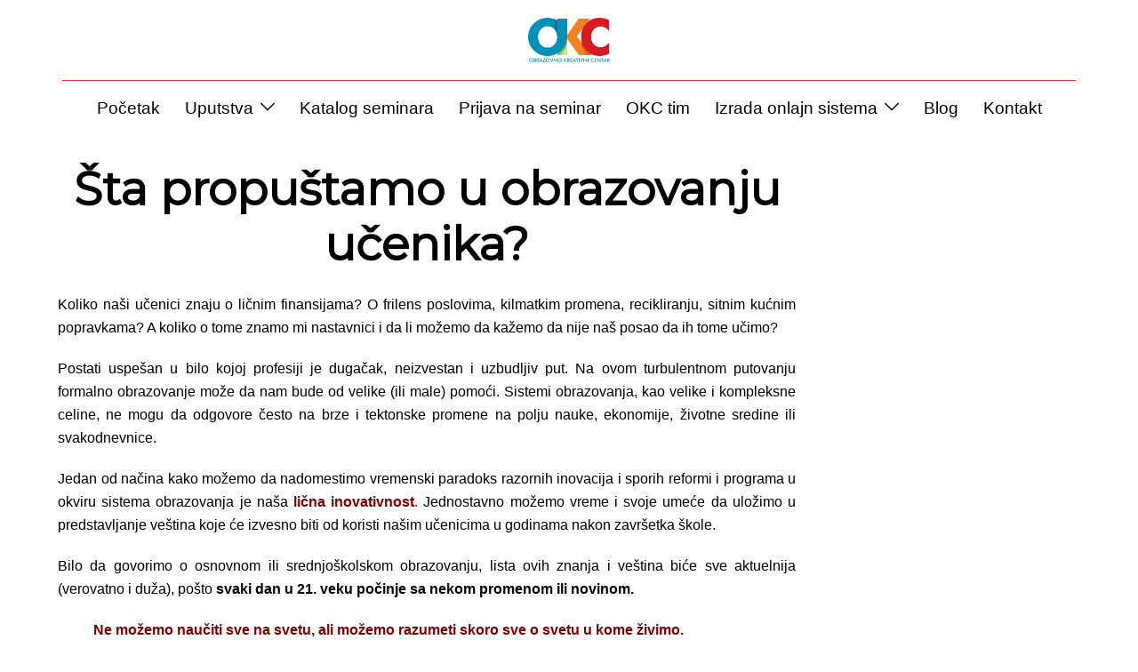

--- FILE ---
content_type: text/html; charset=UTF-8
request_url: https://okc.rs/sta-propustamo-u-obrazovanju-ucenika/
body_size: 157460
content:
<!DOCTYPE html>
<html lang="sr-RS" prefix="og: https://ogp.me/ns# fb: http://ogp.me/ns/fb#">
<head>
<meta charset="UTF-8">
<meta name="viewport" content="width=device-width, initial-scale=1">
<link rel="profile" href="http://gmpg.org/xfn/11">
<link rel="pingback" href="https://okc.rs/xmlrpc.php">

<link rel="preload" href="https://okc.rs/wp-content/plugins/rate-my-post/public/css/fonts/ratemypost.ttf" type="font/ttf" as="font" crossorigin="anonymous">
<!-- Search Engine Optimization by Rank Math - https://rankmath.com/ -->
<title>Šta propuštamo u obrazovanju učenika? - Obrazovno kreativni centar</title>
<meta name="description" content="Da bi znanje i veštine koja učenici dobijaju tokom školovanja bila u skladu sa porebama 21.veka potrebno je nastavne programe dobro usmerimo."/>
<meta name="robots" content="follow, index, max-snippet:-1, max-video-preview:-1, max-image-preview:large"/>
<link rel="canonical" href="https://okc.rs/sta-propustamo-u-obrazovanju-ucenika/" />
<meta property="og:locale" content="sr_RS" />
<meta property="og:type" content="article" />
<meta property="og:title" content="Šta propuštamo u obrazovanju učenika? - Obrazovno kreativni centar" />
<meta property="og:description" content="Da bi znanje i veštine koja učenici dobijaju tokom školovanja bila u skladu sa porebama 21.veka potrebno je nastavne programe dobro usmerimo." />
<meta property="og:url" content="https://okc.rs/sta-propustamo-u-obrazovanju-ucenika/" />
<meta property="og:site_name" content="Obrazovno kreativni centar" />
<meta property="article:publisher" content="https://www.facebook.com/OKCentar" />
<meta property="article:section" content="Ideje" />
<meta property="og:updated_time" content="2021-03-06T20:05:43+00:00" />
<meta property="og:image" content="https://okc.rs/wp-content/uploads/2021/03/OKC-post-2.png" />
<meta property="og:image:secure_url" content="https://okc.rs/wp-content/uploads/2021/03/OKC-post-2.png" />
<meta property="og:image:width" content="1280" />
<meta property="og:image:height" content="628" />
<meta property="og:image:alt" content="znanje i veštine 21.veka" />
<meta property="og:image:type" content="image/png" />
<meta property="article:published_time" content="2021-03-05T18:25:50+00:00" />
<meta property="article:modified_time" content="2021-03-06T20:05:43+00:00" />
<meta name="twitter:card" content="summary_large_image" />
<meta name="twitter:title" content="Šta propuštamo u obrazovanju učenika? - Obrazovno kreativni centar" />
<meta name="twitter:description" content="Da bi znanje i veštine koja učenici dobijaju tokom školovanja bila u skladu sa porebama 21.veka potrebno je nastavne programe dobro usmerimo." />
<meta name="twitter:image" content="https://okc.rs/wp-content/uploads/2021/03/OKC-post-2.png" />
<meta name="twitter:label1" content="Written by" />
<meta name="twitter:data1" content="OKC" />
<meta name="twitter:label2" content="Time to read" />
<meta name="twitter:data2" content="6 minutes" />
<script type="application/ld+json" class="rank-math-schema">{"@context":"https://schema.org","@graph":[{"@type":"Organization","@id":"https://okc.rs/#organization","name":"Obrazovno kreativni centar","url":"https://okc.rs","sameAs":["https://www.facebook.com/OKCentar"],"logo":{"@type":"ImageObject","@id":"https://okc.rs/#logo","url":"https://okc.rs/wp-content/uploads/2022/07/OKC-logo-transparent.png","contentUrl":"https://okc.rs/wp-content/uploads/2022/07/OKC-logo-transparent.png","caption":"Obrazovno kreativni centar","inLanguage":"sr-RS","width":"363","height":"198"}},{"@type":"WebSite","@id":"https://okc.rs/#website","url":"https://okc.rs","name":"Obrazovno kreativni centar","publisher":{"@id":"https://okc.rs/#organization"},"inLanguage":"sr-RS"},{"@type":"ImageObject","@id":"https://okc.rs/wp-content/uploads/2021/03/OKC-post-2.png","url":"https://okc.rs/wp-content/uploads/2021/03/OKC-post-2.png","width":"1280","height":"628","inLanguage":"sr-RS"},{"@type":"WebPage","@id":"https://okc.rs/sta-propustamo-u-obrazovanju-ucenika/#webpage","url":"https://okc.rs/sta-propustamo-u-obrazovanju-ucenika/","name":"\u0160ta propu\u0161tamo u obrazovanju u\u010denika? - Obrazovno kreativni centar","datePublished":"2021-03-05T18:25:50+00:00","dateModified":"2021-03-06T20:05:43+00:00","isPartOf":{"@id":"https://okc.rs/#website"},"primaryImageOfPage":{"@id":"https://okc.rs/wp-content/uploads/2021/03/OKC-post-2.png"},"inLanguage":"sr-RS"},{"@type":"Person","@id":"https://okc.rs/author/admin/","name":"OKC","url":"https://okc.rs/author/admin/","image":{"@type":"ImageObject","@id":"https://secure.gravatar.com/avatar/f7648dcf66c23bcba3db70c215d2560d7b9d64937070e90b50fdf0041f282e3d?s=96&amp;d=mm&amp;r=g","url":"https://secure.gravatar.com/avatar/f7648dcf66c23bcba3db70c215d2560d7b9d64937070e90b50fdf0041f282e3d?s=96&amp;d=mm&amp;r=g","caption":"OKC","inLanguage":"sr-RS"},"sameAs":["https://okc.rs"],"worksFor":{"@id":"https://okc.rs/#organization"}},{"@type":"BlogPosting","headline":"\u0160ta propu\u0161tamo u obrazovanju u\u010denika? - Obrazovno kreativni centar","keywords":"znanje i ve\u0161tine 21.veka","datePublished":"2021-03-05T18:25:50+00:00","dateModified":"2021-03-06T20:05:43+00:00","author":{"@id":"https://okc.rs/author/admin/","name":"OKC"},"publisher":{"@id":"https://okc.rs/#organization"},"description":"Da bi znanje i ve\u0161tine koja u\u010denici dobijaju tokom \u0161kolovanja bila u skladu sa porebama 21.veka potrebno je nastavne programe dobro usmerimo.","name":"\u0160ta propu\u0161tamo u obrazovanju u\u010denika? - Obrazovno kreativni centar","@id":"https://okc.rs/sta-propustamo-u-obrazovanju-ucenika/#richSnippet","isPartOf":{"@id":"https://okc.rs/sta-propustamo-u-obrazovanju-ucenika/#webpage"},"image":{"@id":"https://okc.rs/wp-content/uploads/2021/03/OKC-post-2.png"},"inLanguage":"sr-RS","mainEntityOfPage":{"@id":"https://okc.rs/sta-propustamo-u-obrazovanju-ucenika/#webpage"}}]}</script>
<!-- /Rank Math WordPress SEO plugin -->

<link rel='dns-prefetch' href='//www.googletagmanager.com' />
<link rel='dns-prefetch' href='//fonts.googleapis.com' />
<link rel="alternate" type="application/rss+xml" title="Obrazovno kreativni centar &raquo; довод" href="https://okc.rs/feed/" />
<link rel="alternate" type="application/rss+xml" title="Obrazovno kreativni centar &raquo; довод коментара" href="https://okc.rs/comments/feed/" />
<link rel="alternate" type="application/rss+xml" title="Obrazovno kreativni centar &raquo; довод коментара на Šta propuštamo u obrazovanju učenika?" href="https://okc.rs/sta-propustamo-u-obrazovanju-ucenika/feed/" />
<link rel="alternate" title="oEmbed (JSON)" type="application/json+oembed" href="https://okc.rs/wp-json/oembed/1.0/embed?url=https%3A%2F%2Fokc.rs%2Fsta-propustamo-u-obrazovanju-ucenika%2F" />
<link rel="alternate" title="oEmbed (XML)" type="text/xml+oembed" href="https://okc.rs/wp-json/oembed/1.0/embed?url=https%3A%2F%2Fokc.rs%2Fsta-propustamo-u-obrazovanju-ucenika%2F&#038;format=xml" />
<style id='wp-img-auto-sizes-contain-inline-css' type='text/css'>
img:is([sizes=auto i],[sizes^="auto," i]){contain-intrinsic-size:3000px 1500px}
/*# sourceURL=wp-img-auto-sizes-contain-inline-css */
</style>
<link rel='stylesheet' id='sydney-wc-css-css' href='https://okc.rs/wp-content/themes/sydney/woocommerce/css/wc.min.css?ver=20220616' type='text/css' media='all' />
<link rel='stylesheet' id='sydney-bootstrap-css' href='https://okc.rs/wp-content/themes/sydney/css/bootstrap/bootstrap.min.css?ver=1' type='text/css' media='all' />
<style id='filebird-block-filebird-gallery-style-inline-css' type='text/css'>
ul.filebird-block-filebird-gallery{margin:auto!important;padding:0!important;width:100%}ul.filebird-block-filebird-gallery.layout-grid{display:grid;grid-gap:20px;align-items:stretch;grid-template-columns:repeat(var(--columns),1fr);justify-items:stretch}ul.filebird-block-filebird-gallery.layout-grid li img{border:1px solid #ccc;box-shadow:2px 2px 6px 0 rgba(0,0,0,.3);height:100%;max-width:100%;-o-object-fit:cover;object-fit:cover;width:100%}ul.filebird-block-filebird-gallery.layout-masonry{-moz-column-count:var(--columns);-moz-column-gap:var(--space);column-gap:var(--space);-moz-column-width:var(--min-width);columns:var(--min-width) var(--columns);display:block;overflow:auto}ul.filebird-block-filebird-gallery.layout-masonry li{margin-bottom:var(--space)}ul.filebird-block-filebird-gallery li{list-style:none}ul.filebird-block-filebird-gallery li figure{height:100%;margin:0;padding:0;position:relative;width:100%}ul.filebird-block-filebird-gallery li figure figcaption{background:linear-gradient(0deg,rgba(0,0,0,.7),rgba(0,0,0,.3) 70%,transparent);bottom:0;box-sizing:border-box;color:#fff;font-size:.8em;margin:0;max-height:100%;overflow:auto;padding:3em .77em .7em;position:absolute;text-align:center;width:100%;z-index:2}ul.filebird-block-filebird-gallery li figure figcaption a{color:inherit}

/*# sourceURL=https://okc.rs/wp-content/plugins/filebird/blocks/filebird-gallery/build/style-index.css */
</style>
<link rel='stylesheet' id='rate-my-post-css' href='https://okc.rs/wp-content/plugins/rate-my-post/public/css/rate-my-post.min.css?ver=4.4.4' type='text/css' media='all' />
<style id='rate-my-post-inline-css' type='text/css'>
.rmp-widgets-container.rmp-wp-plugin.rmp-main-container .rmp-heading--title {  font-size: 24px;}.rmp-rating-widget .rmp-icon--ratings {  font-size: 36px;}
.rmp-widgets-container.rmp-wp-plugin.rmp-main-container .rmp-heading--title {  font-size: 24px;}.rmp-rating-widget .rmp-icon--ratings {  font-size: 36px;}
/*# sourceURL=rate-my-post-inline-css */
</style>
<style id='global-styles-inline-css' type='text/css'>
:root{--wp--preset--aspect-ratio--square: 1;--wp--preset--aspect-ratio--4-3: 4/3;--wp--preset--aspect-ratio--3-4: 3/4;--wp--preset--aspect-ratio--3-2: 3/2;--wp--preset--aspect-ratio--2-3: 2/3;--wp--preset--aspect-ratio--16-9: 16/9;--wp--preset--aspect-ratio--9-16: 9/16;--wp--preset--color--black: #000000;--wp--preset--color--cyan-bluish-gray: #abb8c3;--wp--preset--color--white: #ffffff;--wp--preset--color--pale-pink: #f78da7;--wp--preset--color--vivid-red: #cf2e2e;--wp--preset--color--luminous-vivid-orange: #ff6900;--wp--preset--color--luminous-vivid-amber: #fcb900;--wp--preset--color--light-green-cyan: #7bdcb5;--wp--preset--color--vivid-green-cyan: #00d084;--wp--preset--color--pale-cyan-blue: #8ed1fc;--wp--preset--color--vivid-cyan-blue: #0693e3;--wp--preset--color--vivid-purple: #9b51e0;--wp--preset--color--global-color-1: var(--sydney-global-color-1);--wp--preset--color--global-color-2: var(--sydney-global-color-2);--wp--preset--color--global-color-3: var(--sydney-global-color-3);--wp--preset--color--global-color-4: var(--sydney-global-color-4);--wp--preset--color--global-color-5: var(--sydney-global-color-5);--wp--preset--color--global-color-6: var(--sydney-global-color-6);--wp--preset--color--global-color-7: var(--sydney-global-color-7);--wp--preset--color--global-color-8: var(--sydney-global-color-8);--wp--preset--color--global-color-9: var(--sydney-global-color-9);--wp--preset--gradient--vivid-cyan-blue-to-vivid-purple: linear-gradient(135deg,rgb(6,147,227) 0%,rgb(155,81,224) 100%);--wp--preset--gradient--light-green-cyan-to-vivid-green-cyan: linear-gradient(135deg,rgb(122,220,180) 0%,rgb(0,208,130) 100%);--wp--preset--gradient--luminous-vivid-amber-to-luminous-vivid-orange: linear-gradient(135deg,rgb(252,185,0) 0%,rgb(255,105,0) 100%);--wp--preset--gradient--luminous-vivid-orange-to-vivid-red: linear-gradient(135deg,rgb(255,105,0) 0%,rgb(207,46,46) 100%);--wp--preset--gradient--very-light-gray-to-cyan-bluish-gray: linear-gradient(135deg,rgb(238,238,238) 0%,rgb(169,184,195) 100%);--wp--preset--gradient--cool-to-warm-spectrum: linear-gradient(135deg,rgb(74,234,220) 0%,rgb(151,120,209) 20%,rgb(207,42,186) 40%,rgb(238,44,130) 60%,rgb(251,105,98) 80%,rgb(254,248,76) 100%);--wp--preset--gradient--blush-light-purple: linear-gradient(135deg,rgb(255,206,236) 0%,rgb(152,150,240) 100%);--wp--preset--gradient--blush-bordeaux: linear-gradient(135deg,rgb(254,205,165) 0%,rgb(254,45,45) 50%,rgb(107,0,62) 100%);--wp--preset--gradient--luminous-dusk: linear-gradient(135deg,rgb(255,203,112) 0%,rgb(199,81,192) 50%,rgb(65,88,208) 100%);--wp--preset--gradient--pale-ocean: linear-gradient(135deg,rgb(255,245,203) 0%,rgb(182,227,212) 50%,rgb(51,167,181) 100%);--wp--preset--gradient--electric-grass: linear-gradient(135deg,rgb(202,248,128) 0%,rgb(113,206,126) 100%);--wp--preset--gradient--midnight: linear-gradient(135deg,rgb(2,3,129) 0%,rgb(40,116,252) 100%);--wp--preset--font-size--small: 13px;--wp--preset--font-size--medium: 20px;--wp--preset--font-size--large: 36px;--wp--preset--font-size--x-large: 42px;--wp--preset--spacing--20: 10px;--wp--preset--spacing--30: 20px;--wp--preset--spacing--40: 30px;--wp--preset--spacing--50: clamp(30px, 5vw, 60px);--wp--preset--spacing--60: clamp(30px, 7vw, 80px);--wp--preset--spacing--70: clamp(50px, 7vw, 100px);--wp--preset--spacing--80: clamp(50px, 10vw, 120px);--wp--preset--shadow--natural: 6px 6px 9px rgba(0, 0, 0, 0.2);--wp--preset--shadow--deep: 12px 12px 50px rgba(0, 0, 0, 0.4);--wp--preset--shadow--sharp: 6px 6px 0px rgba(0, 0, 0, 0.2);--wp--preset--shadow--outlined: 6px 6px 0px -3px rgb(255, 255, 255), 6px 6px rgb(0, 0, 0);--wp--preset--shadow--crisp: 6px 6px 0px rgb(0, 0, 0);}:root { --wp--style--global--content-size: 740px;--wp--style--global--wide-size: 1140px; }:where(body) { margin: 0; }.wp-site-blocks { padding-top: var(--wp--style--root--padding-top); padding-bottom: var(--wp--style--root--padding-bottom); }.has-global-padding { padding-right: var(--wp--style--root--padding-right); padding-left: var(--wp--style--root--padding-left); }.has-global-padding > .alignfull { margin-right: calc(var(--wp--style--root--padding-right) * -1); margin-left: calc(var(--wp--style--root--padding-left) * -1); }.has-global-padding :where(:not(.alignfull.is-layout-flow) > .has-global-padding:not(.wp-block-block, .alignfull)) { padding-right: 0; padding-left: 0; }.has-global-padding :where(:not(.alignfull.is-layout-flow) > .has-global-padding:not(.wp-block-block, .alignfull)) > .alignfull { margin-left: 0; margin-right: 0; }.wp-site-blocks > .alignleft { float: left; margin-right: 2em; }.wp-site-blocks > .alignright { float: right; margin-left: 2em; }.wp-site-blocks > .aligncenter { justify-content: center; margin-left: auto; margin-right: auto; }:where(.wp-site-blocks) > * { margin-block-start: 24px; margin-block-end: 0; }:where(.wp-site-blocks) > :first-child { margin-block-start: 0; }:where(.wp-site-blocks) > :last-child { margin-block-end: 0; }:root { --wp--style--block-gap: 24px; }:root :where(.is-layout-flow) > :first-child{margin-block-start: 0;}:root :where(.is-layout-flow) > :last-child{margin-block-end: 0;}:root :where(.is-layout-flow) > *{margin-block-start: 24px;margin-block-end: 0;}:root :where(.is-layout-constrained) > :first-child{margin-block-start: 0;}:root :where(.is-layout-constrained) > :last-child{margin-block-end: 0;}:root :where(.is-layout-constrained) > *{margin-block-start: 24px;margin-block-end: 0;}:root :where(.is-layout-flex){gap: 24px;}:root :where(.is-layout-grid){gap: 24px;}.is-layout-flow > .alignleft{float: left;margin-inline-start: 0;margin-inline-end: 2em;}.is-layout-flow > .alignright{float: right;margin-inline-start: 2em;margin-inline-end: 0;}.is-layout-flow > .aligncenter{margin-left: auto !important;margin-right: auto !important;}.is-layout-constrained > .alignleft{float: left;margin-inline-start: 0;margin-inline-end: 2em;}.is-layout-constrained > .alignright{float: right;margin-inline-start: 2em;margin-inline-end: 0;}.is-layout-constrained > .aligncenter{margin-left: auto !important;margin-right: auto !important;}.is-layout-constrained > :where(:not(.alignleft):not(.alignright):not(.alignfull)){max-width: var(--wp--style--global--content-size);margin-left: auto !important;margin-right: auto !important;}.is-layout-constrained > .alignwide{max-width: var(--wp--style--global--wide-size);}body .is-layout-flex{display: flex;}.is-layout-flex{flex-wrap: wrap;align-items: center;}.is-layout-flex > :is(*, div){margin: 0;}body .is-layout-grid{display: grid;}.is-layout-grid > :is(*, div){margin: 0;}body{--wp--style--root--padding-top: 0px;--wp--style--root--padding-right: 0px;--wp--style--root--padding-bottom: 0px;--wp--style--root--padding-left: 0px;}a:where(:not(.wp-element-button)){text-decoration: underline;}:root :where(.wp-element-button, .wp-block-button__link){background-color: #32373c;border-width: 0;color: #fff;font-family: inherit;font-size: inherit;font-style: inherit;font-weight: inherit;letter-spacing: inherit;line-height: inherit;padding-top: calc(0.667em + 2px);padding-right: calc(1.333em + 2px);padding-bottom: calc(0.667em + 2px);padding-left: calc(1.333em + 2px);text-decoration: none;text-transform: inherit;}.has-black-color{color: var(--wp--preset--color--black) !important;}.has-cyan-bluish-gray-color{color: var(--wp--preset--color--cyan-bluish-gray) !important;}.has-white-color{color: var(--wp--preset--color--white) !important;}.has-pale-pink-color{color: var(--wp--preset--color--pale-pink) !important;}.has-vivid-red-color{color: var(--wp--preset--color--vivid-red) !important;}.has-luminous-vivid-orange-color{color: var(--wp--preset--color--luminous-vivid-orange) !important;}.has-luminous-vivid-amber-color{color: var(--wp--preset--color--luminous-vivid-amber) !important;}.has-light-green-cyan-color{color: var(--wp--preset--color--light-green-cyan) !important;}.has-vivid-green-cyan-color{color: var(--wp--preset--color--vivid-green-cyan) !important;}.has-pale-cyan-blue-color{color: var(--wp--preset--color--pale-cyan-blue) !important;}.has-vivid-cyan-blue-color{color: var(--wp--preset--color--vivid-cyan-blue) !important;}.has-vivid-purple-color{color: var(--wp--preset--color--vivid-purple) !important;}.has-global-color-1-color{color: var(--wp--preset--color--global-color-1) !important;}.has-global-color-2-color{color: var(--wp--preset--color--global-color-2) !important;}.has-global-color-3-color{color: var(--wp--preset--color--global-color-3) !important;}.has-global-color-4-color{color: var(--wp--preset--color--global-color-4) !important;}.has-global-color-5-color{color: var(--wp--preset--color--global-color-5) !important;}.has-global-color-6-color{color: var(--wp--preset--color--global-color-6) !important;}.has-global-color-7-color{color: var(--wp--preset--color--global-color-7) !important;}.has-global-color-8-color{color: var(--wp--preset--color--global-color-8) !important;}.has-global-color-9-color{color: var(--wp--preset--color--global-color-9) !important;}.has-black-background-color{background-color: var(--wp--preset--color--black) !important;}.has-cyan-bluish-gray-background-color{background-color: var(--wp--preset--color--cyan-bluish-gray) !important;}.has-white-background-color{background-color: var(--wp--preset--color--white) !important;}.has-pale-pink-background-color{background-color: var(--wp--preset--color--pale-pink) !important;}.has-vivid-red-background-color{background-color: var(--wp--preset--color--vivid-red) !important;}.has-luminous-vivid-orange-background-color{background-color: var(--wp--preset--color--luminous-vivid-orange) !important;}.has-luminous-vivid-amber-background-color{background-color: var(--wp--preset--color--luminous-vivid-amber) !important;}.has-light-green-cyan-background-color{background-color: var(--wp--preset--color--light-green-cyan) !important;}.has-vivid-green-cyan-background-color{background-color: var(--wp--preset--color--vivid-green-cyan) !important;}.has-pale-cyan-blue-background-color{background-color: var(--wp--preset--color--pale-cyan-blue) !important;}.has-vivid-cyan-blue-background-color{background-color: var(--wp--preset--color--vivid-cyan-blue) !important;}.has-vivid-purple-background-color{background-color: var(--wp--preset--color--vivid-purple) !important;}.has-global-color-1-background-color{background-color: var(--wp--preset--color--global-color-1) !important;}.has-global-color-2-background-color{background-color: var(--wp--preset--color--global-color-2) !important;}.has-global-color-3-background-color{background-color: var(--wp--preset--color--global-color-3) !important;}.has-global-color-4-background-color{background-color: var(--wp--preset--color--global-color-4) !important;}.has-global-color-5-background-color{background-color: var(--wp--preset--color--global-color-5) !important;}.has-global-color-6-background-color{background-color: var(--wp--preset--color--global-color-6) !important;}.has-global-color-7-background-color{background-color: var(--wp--preset--color--global-color-7) !important;}.has-global-color-8-background-color{background-color: var(--wp--preset--color--global-color-8) !important;}.has-global-color-9-background-color{background-color: var(--wp--preset--color--global-color-9) !important;}.has-black-border-color{border-color: var(--wp--preset--color--black) !important;}.has-cyan-bluish-gray-border-color{border-color: var(--wp--preset--color--cyan-bluish-gray) !important;}.has-white-border-color{border-color: var(--wp--preset--color--white) !important;}.has-pale-pink-border-color{border-color: var(--wp--preset--color--pale-pink) !important;}.has-vivid-red-border-color{border-color: var(--wp--preset--color--vivid-red) !important;}.has-luminous-vivid-orange-border-color{border-color: var(--wp--preset--color--luminous-vivid-orange) !important;}.has-luminous-vivid-amber-border-color{border-color: var(--wp--preset--color--luminous-vivid-amber) !important;}.has-light-green-cyan-border-color{border-color: var(--wp--preset--color--light-green-cyan) !important;}.has-vivid-green-cyan-border-color{border-color: var(--wp--preset--color--vivid-green-cyan) !important;}.has-pale-cyan-blue-border-color{border-color: var(--wp--preset--color--pale-cyan-blue) !important;}.has-vivid-cyan-blue-border-color{border-color: var(--wp--preset--color--vivid-cyan-blue) !important;}.has-vivid-purple-border-color{border-color: var(--wp--preset--color--vivid-purple) !important;}.has-global-color-1-border-color{border-color: var(--wp--preset--color--global-color-1) !important;}.has-global-color-2-border-color{border-color: var(--wp--preset--color--global-color-2) !important;}.has-global-color-3-border-color{border-color: var(--wp--preset--color--global-color-3) !important;}.has-global-color-4-border-color{border-color: var(--wp--preset--color--global-color-4) !important;}.has-global-color-5-border-color{border-color: var(--wp--preset--color--global-color-5) !important;}.has-global-color-6-border-color{border-color: var(--wp--preset--color--global-color-6) !important;}.has-global-color-7-border-color{border-color: var(--wp--preset--color--global-color-7) !important;}.has-global-color-8-border-color{border-color: var(--wp--preset--color--global-color-8) !important;}.has-global-color-9-border-color{border-color: var(--wp--preset--color--global-color-9) !important;}.has-vivid-cyan-blue-to-vivid-purple-gradient-background{background: var(--wp--preset--gradient--vivid-cyan-blue-to-vivid-purple) !important;}.has-light-green-cyan-to-vivid-green-cyan-gradient-background{background: var(--wp--preset--gradient--light-green-cyan-to-vivid-green-cyan) !important;}.has-luminous-vivid-amber-to-luminous-vivid-orange-gradient-background{background: var(--wp--preset--gradient--luminous-vivid-amber-to-luminous-vivid-orange) !important;}.has-luminous-vivid-orange-to-vivid-red-gradient-background{background: var(--wp--preset--gradient--luminous-vivid-orange-to-vivid-red) !important;}.has-very-light-gray-to-cyan-bluish-gray-gradient-background{background: var(--wp--preset--gradient--very-light-gray-to-cyan-bluish-gray) !important;}.has-cool-to-warm-spectrum-gradient-background{background: var(--wp--preset--gradient--cool-to-warm-spectrum) !important;}.has-blush-light-purple-gradient-background{background: var(--wp--preset--gradient--blush-light-purple) !important;}.has-blush-bordeaux-gradient-background{background: var(--wp--preset--gradient--blush-bordeaux) !important;}.has-luminous-dusk-gradient-background{background: var(--wp--preset--gradient--luminous-dusk) !important;}.has-pale-ocean-gradient-background{background: var(--wp--preset--gradient--pale-ocean) !important;}.has-electric-grass-gradient-background{background: var(--wp--preset--gradient--electric-grass) !important;}.has-midnight-gradient-background{background: var(--wp--preset--gradient--midnight) !important;}.has-small-font-size{font-size: var(--wp--preset--font-size--small) !important;}.has-medium-font-size{font-size: var(--wp--preset--font-size--medium) !important;}.has-large-font-size{font-size: var(--wp--preset--font-size--large) !important;}.has-x-large-font-size{font-size: var(--wp--preset--font-size--x-large) !important;}
:root :where(.wp-block-pullquote){font-size: 1.5em;line-height: 1.6;}
/*# sourceURL=global-styles-inline-css */
</style>
<link rel='stylesheet' id='mailerlite_forms.css-css' href='https://okc.rs/wp-content/plugins/official-mailerlite-sign-up-forms/assets/css/mailerlite_forms.css?ver=1.7.18' type='text/css' media='all' />
<link rel='stylesheet' id='woof-css' href='https://okc.rs/wp-content/plugins/woocommerce-products-filter/css/front.css?ver=1.3.7.4' type='text/css' media='all' />
<style id='woof-inline-css' type='text/css'>

.woof_products_top_panel li span, .woof_products_top_panel2 li span{background: url(https://okc.rs/wp-content/plugins/woocommerce-products-filter/img/delete.png);background-size: 14px 14px;background-repeat: no-repeat;background-position: right;}
.jQuery-plainOverlay-progress {
                        border-top: 12px solid #dd3333 !important;
                    }
.woof_edit_view{
                    display: none;
                }

/*# sourceURL=woof-inline-css */
</style>
<link rel='stylesheet' id='icheck-jquery-color-flat-css' href='https://okc.rs/wp-content/plugins/woocommerce-products-filter/js/icheck/skins/flat/_all.css?ver=1.3.7.4' type='text/css' media='all' />
<link rel='stylesheet' id='icheck-jquery-color-square-css' href='https://okc.rs/wp-content/plugins/woocommerce-products-filter/js/icheck/skins/square/_all.css?ver=1.3.7.4' type='text/css' media='all' />
<link rel='stylesheet' id='icheck-jquery-color-minimal-css' href='https://okc.rs/wp-content/plugins/woocommerce-products-filter/js/icheck/skins/minimal/_all.css?ver=1.3.7.4' type='text/css' media='all' />
<link rel='stylesheet' id='woof_by_author_html_items-css' href='https://okc.rs/wp-content/plugins/woocommerce-products-filter/ext/by_author/css/by_author.css?ver=1.3.7.4' type='text/css' media='all' />
<link rel='stylesheet' id='woof_by_instock_html_items-css' href='https://okc.rs/wp-content/plugins/woocommerce-products-filter/ext/by_instock/css/by_instock.css?ver=1.3.7.4' type='text/css' media='all' />
<link rel='stylesheet' id='woof_by_onsales_html_items-css' href='https://okc.rs/wp-content/plugins/woocommerce-products-filter/ext/by_onsales/css/by_onsales.css?ver=1.3.7.4' type='text/css' media='all' />
<link rel='stylesheet' id='woof_by_text_html_items-css' href='https://okc.rs/wp-content/plugins/woocommerce-products-filter/ext/by_text/assets/css/front.css?ver=1.3.7.4' type='text/css' media='all' />
<link rel='stylesheet' id='woof_label_html_items-css' href='https://okc.rs/wp-content/plugins/woocommerce-products-filter/ext/label/css/html_types/label.css?ver=1.3.7.4' type='text/css' media='all' />
<link rel='stylesheet' id='woof_select_radio_check_html_items-css' href='https://okc.rs/wp-content/plugins/woocommerce-products-filter/ext/select_radio_check/css/html_types/select_radio_check.css?ver=1.3.7.4' type='text/css' media='all' />
<link rel='stylesheet' id='woof_sd_html_items_checkbox-css' href='https://okc.rs/wp-content/plugins/woocommerce-products-filter/ext/smart_designer/css/elements/checkbox.css?ver=1.3.7.4' type='text/css' media='all' />
<link rel='stylesheet' id='woof_sd_html_items_radio-css' href='https://okc.rs/wp-content/plugins/woocommerce-products-filter/ext/smart_designer/css/elements/radio.css?ver=1.3.7.4' type='text/css' media='all' />
<link rel='stylesheet' id='woof_sd_html_items_switcher-css' href='https://okc.rs/wp-content/plugins/woocommerce-products-filter/ext/smart_designer/css/elements/switcher.css?ver=1.3.7.4' type='text/css' media='all' />
<link rel='stylesheet' id='woof_sd_html_items_color-css' href='https://okc.rs/wp-content/plugins/woocommerce-products-filter/ext/smart_designer/css/elements/color.css?ver=1.3.7.4' type='text/css' media='all' />
<link rel='stylesheet' id='woof_sd_html_items_tooltip-css' href='https://okc.rs/wp-content/plugins/woocommerce-products-filter/ext/smart_designer/css/tooltip.css?ver=1.3.7.4' type='text/css' media='all' />
<link rel='stylesheet' id='woof_sd_html_items_front-css' href='https://okc.rs/wp-content/plugins/woocommerce-products-filter/ext/smart_designer/css/front.css?ver=1.3.7.4' type='text/css' media='all' />
<link rel='stylesheet' id='woof-switcher23-css' href='https://okc.rs/wp-content/plugins/woocommerce-products-filter/css/switcher.css?ver=1.3.7.4' type='text/css' media='all' />
<link rel='stylesheet' id='woocommerce-layout-css' href='https://okc.rs/wp-content/plugins/woocommerce/assets/css/woocommerce-layout.css?ver=10.4.3' type='text/css' media='all' />
<link rel='stylesheet' id='woocommerce-smallscreen-css' href='https://okc.rs/wp-content/plugins/woocommerce/assets/css/woocommerce-smallscreen.css?ver=10.4.3' type='text/css' media='only screen and (max-width: 768px)' />
<style id='woocommerce-inline-inline-css' type='text/css'>
.woocommerce form .form-row .required { visibility: visible; }
/*# sourceURL=woocommerce-inline-inline-css */
</style>
<link rel='stylesheet' id='h5p-plugin-styles-css' href='https://okc.rs/wp-content/plugins/h5p/h5p-php-library/styles/h5p.css?ver=1.16.2' type='text/css' media='all' />
<link rel='stylesheet' id='sydney-google-fonts-css' href='https://fonts.googleapis.com/css2?family=Montserrat%3Awght%40400&#038;display=swap&#038;ver=20250902' type='text/css' media='all' />
<link rel='stylesheet' id='sydney-elementor-css' href='https://okc.rs/wp-content/themes/sydney/css/components/elementor.min.css?ver=20220824' type='text/css' media='all' />
<link rel='stylesheet' id='sydney-comments-css' href='https://okc.rs/wp-content/themes/sydney/css/components/comments.min.css?ver=20220824' type='text/css' media='all' />
<link rel='stylesheet' id='sydney-style-min-css' href='https://okc.rs/wp-content/themes/sydney/css/styles.min.css?ver=20250404' type='text/css' media='all' />
<style id='sydney-style-min-inline-css' type='text/css'>
.site-header{background-color:rgba(255,255,255,0.9);}.woocommerce ul.products li.product{text-align:center;}.header-image{background-size:cover;}.header-image{height:550px;}:root{--sydney-global-color-1:#5cb85c;--sydney-global-color-2:#b73d3d;--sydney-global-color-3:#233452;--sydney-global-color-4:#00102E;--sydney-global-color-5:#6d7685;--sydney-global-color-6:#00102E;--sydney-global-color-7:#F4F5F7;--sydney-global-color-8:#dbdbdb;--sydney-global-color-9:#ffffff;}.llms-student-dashboard .llms-button-secondary:hover,.llms-button-action:hover,.read-more-gt,.widget-area .widget_fp_social a,#mainnav ul li a:hover,.sydney_contact_info_widget span,.roll-team .team-content .name,.roll-team .team-item .team-pop .team-social li:hover a,.roll-infomation li.address:before,.roll-infomation li.phone:before,.roll-infomation li.email:before,.roll-testimonials .name,.roll-button.border,.roll-button:hover,.roll-icon-list .icon i,.roll-icon-list .content h3 a:hover,.roll-icon-box.white .content h3 a,.roll-icon-box .icon i,.roll-icon-box .content h3 a:hover,.switcher-container .switcher-icon a:focus,.go-top:hover,.hentry .meta-post a:hover,#mainnav > ul > li > a.active,#mainnav > ul > li > a:hover,button:hover,input[type="button"]:hover,input[type="reset"]:hover,input[type="submit"]:hover,.text-color,.social-menu-widget a,.social-menu-widget a:hover,.archive .team-social li a,a,h1 a,h2 a,h3 a,h4 a,h5 a,h6 a,.classic-alt .meta-post a,.single .hentry .meta-post a,.content-area.modern .hentry .meta-post span:before,.content-area.modern .post-cat{color:var(--sydney-global-color-1)}.llms-student-dashboard .llms-button-secondary,.llms-button-action,.woocommerce #respond input#submit,.woocommerce a.button,.woocommerce button.button,.woocommerce input.button,.project-filter li a.active,.project-filter li a:hover,.preloader .pre-bounce1,.preloader .pre-bounce2,.roll-team .team-item .team-pop,.roll-progress .progress-animate,.roll-socials li a:hover,.roll-project .project-item .project-pop,.roll-project .project-filter li.active,.roll-project .project-filter li:hover,.roll-button.light:hover,.roll-button.border:hover,.roll-button,.roll-icon-box.white .icon,.owl-theme .owl-controls .owl-page.active span,.owl-theme .owl-controls.clickable .owl-page:hover span,.go-top,.bottom .socials li:hover a,.sidebar .widget:before,.blog-pagination ul li.active,.blog-pagination ul li:hover a,.content-area .hentry:after,.text-slider .maintitle:after,.error-wrap #search-submit:hover,#mainnav .sub-menu li:hover > a,#mainnav ul li ul:after,button,input[type="button"],input[type="reset"],input[type="submit"],.panel-grid-cell .widget-title:after,.cart-amount{background-color:var(--sydney-global-color-1)}.llms-student-dashboard .llms-button-secondary,.llms-student-dashboard .llms-button-secondary:hover,.llms-button-action,.llms-button-action:hover,.roll-socials li a:hover,.roll-socials li a,.roll-button.light:hover,.roll-button.border,.roll-button,.roll-icon-list .icon,.roll-icon-box .icon,.owl-theme .owl-controls .owl-page span,.comment .comment-detail,.widget-tags .tag-list a:hover,.blog-pagination ul li,.error-wrap #search-submit:hover,textarea:focus,input[type="text"]:focus,input[type="password"]:focus,input[type="date"]:focus,input[type="number"]:focus,input[type="email"]:focus,input[type="url"]:focus,input[type="search"]:focus,input[type="tel"]:focus,button,input[type="button"],input[type="reset"],input[type="submit"],.archive .team-social li a{border-color:var(--sydney-global-color-1)}.sydney_contact_info_widget span{fill:var(--sydney-global-color-1);}.go-top:hover svg{stroke:var(--sydney-global-color-1);}.site-header.float-header{background-color:rgba(255,255,255,0.9);}@media only screen and (max-width:1024px){.site-header{background-color:#ffffff;}}#mainnav ul li a,#mainnav ul li::before{color:#000000}#mainnav .sub-menu li a{color:#000000}#mainnav .sub-menu li a{background:#ffffff}.text-slider .maintitle,.text-slider .subtitle{color:#ffffff}body{color:#000000}#secondary{background-color:#ffffff}#secondary,#secondary a:not(.wp-block-button__link){color:#000000}.btn-menu .sydney-svg-icon{fill:#ffffff}#mainnav ul li a:hover,.main-header #mainnav .menu > li > a:hover{color:#800000}.overlay{background-color:#000000}.page-wrap{padding-top:10px;}.page-wrap{padding-bottom:20px;}@media only screen and (max-width:1025px){.mobile-slide{display:block;}.slide-item{background-image:none !important;}.header-slider{}.slide-item{height:auto !important;}.slide-inner{min-height:initial;}}.go-top.show{border-radius:2px;bottom:10px;}.go-top.position-right{right:20px;}.go-top.position-left{left:20px;}.go-top{background-color:;}.go-top:hover{background-color:;}.go-top{color:;}.go-top svg{stroke:;}.go-top:hover{color:;}.go-top:hover svg{stroke:;}.go-top .sydney-svg-icon,.go-top .sydney-svg-icon svg{width:16px;height:16px;}.go-top{padding:15px;}@media (min-width:992px){.site-info{font-size:16px;}}@media (min-width:576px) and (max-width:991px){.site-info{font-size:16px;}}@media (max-width:575px){.site-info{font-size:16px;}}.site-info{border-top:0;}.footer-widgets-grid{gap:30px;}@media (min-width:992px){.footer-widgets-grid{padding-top:95px;padding-bottom:95px;}}@media (min-width:576px) and (max-width:991px){.footer-widgets-grid{padding-top:60px;padding-bottom:60px;}}@media (max-width:575px){.footer-widgets-grid{padding-top:60px;padding-bottom:60px;}}@media (min-width:992px){.sidebar-column .widget .widget-title{font-size:22px;}}@media (min-width:576px) and (max-width:991px){.sidebar-column .widget .widget-title{font-size:22px;}}@media (max-width:575px){.sidebar-column .widget .widget-title{font-size:22px;}}@media (min-width:992px){.footer-widgets{font-size:16px;}}@media (min-width:576px) and (max-width:991px){.footer-widgets{font-size:16px;}}@media (max-width:575px){.footer-widgets{font-size:16px;}}.footer-widgets{background-color:#4486bf;}.sidebar-column .widget .widget-title{color:#ffffff;}.sidebar-column .widget h1,.sidebar-column .widget h2,.sidebar-column .widget h3,.sidebar-column .widget h4,.sidebar-column .widget h5,.sidebar-column .widget h6{color:;}.sidebar-column .widget{color:#ffffff;}#sidebar-footer .widget a{color:#ffffff;}#sidebar-footer .widget a:hover{color:;}.site-footer{background-color:#71bc45;}.site-info,.site-info a{color:#ffffff;}.site-info .sydney-svg-icon svg{fill:#ffffff;}.site-info{padding-top:20px;padding-bottom:20px;}@media (min-width:992px){button,.roll-button,a.button,.wp-block-button__link,.wp-block-button.is-style-outline a,input[type="button"],input[type="reset"],input[type="submit"]{padding-top:12px;padding-bottom:12px;}}@media (min-width:576px) and (max-width:991px){button,.roll-button,a.button,.wp-block-button__link,.wp-block-button.is-style-outline a,input[type="button"],input[type="reset"],input[type="submit"]{padding-top:12px;padding-bottom:12px;}}@media (max-width:575px){button,.roll-button,a.button,.wp-block-button__link,.wp-block-button.is-style-outline a,input[type="button"],input[type="reset"],input[type="submit"]{padding-top:12px;padding-bottom:12px;}}@media (min-width:992px){button,.roll-button,a.button,.wp-block-button__link,.wp-block-button.is-style-outline a,input[type="button"],input[type="reset"],input[type="submit"]{padding-left:35px;padding-right:35px;}}@media (min-width:576px) and (max-width:991px){button,.roll-button,a.button,.wp-block-button__link,.wp-block-button.is-style-outline a,input[type="button"],input[type="reset"],input[type="submit"]{padding-left:35px;padding-right:35px;}}@media (max-width:575px){button,.roll-button,a.button,.wp-block-button__link,.wp-block-button.is-style-outline a,input[type="button"],input[type="reset"],input[type="submit"]{padding-left:35px;padding-right:35px;}}button,.roll-button,a.button,.wp-block-button__link,input[type="button"],input[type="reset"],input[type="submit"]{border-radius:0;}@media (min-width:992px){button,.roll-button,a.button,.wp-block-button__link,input[type="button"],input[type="reset"],input[type="submit"]{font-size:14px;}}@media (min-width:576px) and (max-width:991px){button,.roll-button,a.button,.wp-block-button__link,input[type="button"],input[type="reset"],input[type="submit"]{font-size:14px;}}@media (max-width:575px){button,.roll-button,a.button,.wp-block-button__link,input[type="button"],input[type="reset"],input[type="submit"]{font-size:14px;}}button,.roll-button,a.button,.wp-block-button__link,input[type="button"],input[type="reset"],input[type="submit"]{text-transform:uppercase;}button,.wp-element-button,div.wpforms-container-full:not(.wpforms-block) .wpforms-form input[type=submit],div.wpforms-container-full:not(.wpforms-block) .wpforms-form button[type=submit],div.wpforms-container-full:not(.wpforms-block) .wpforms-form .wpforms-page-button,.roll-button,a.button,.wp-block-button__link,input[type="button"],input[type="reset"],input[type="submit"]{background-color:#ffffff;}button:hover,.wp-element-button:hover,div.wpforms-container-full:not(.wpforms-block) .wpforms-form input[type=submit]:hover,div.wpforms-container-full:not(.wpforms-block) .wpforms-form button[type=submit]:hover,div.wpforms-container-full:not(.wpforms-block) .wpforms-form .wpforms-page-button:hover,.roll-button:hover,a.button:hover,.wp-block-button__link:hover,input[type="button"]:hover,input[type="reset"]:hover,input[type="submit"]:hover{background-color:;}button,#sidebar-footer a.wp-block-button__link,.wp-element-button,div.wpforms-container-full:not(.wpforms-block) .wpforms-form input[type=submit],div.wpforms-container-full:not(.wpforms-block) .wpforms-form button[type=submit],div.wpforms-container-full:not(.wpforms-block) .wpforms-form .wpforms-page-button,.checkout-button.button,a.button,.wp-block-button__link,input[type="button"],input[type="reset"],input[type="submit"]{color:;}button:hover,#sidebar-footer .wp-block-button__link:hover,.wp-element-button:hover,div.wpforms-container-full:not(.wpforms-block) .wpforms-form input[type=submit]:hover,div.wpforms-container-full:not(.wpforms-block) .wpforms-form button[type=submit]:hover,div.wpforms-container-full:not(.wpforms-block) .wpforms-form .wpforms-page-button:hover,.roll-button:hover,a.button:hover,.wp-block-button__link:hover,input[type="button"]:hover,input[type="reset"]:hover,input[type="submit"]:hover{color:;}.is-style-outline .wp-block-button__link,div.wpforms-container-full:not(.wpforms-block) .wpforms-form input[type=submit],div.wpforms-container-full:not(.wpforms-block) .wpforms-form button[type=submit],div.wpforms-container-full:not(.wpforms-block) .wpforms-form .wpforms-page-button,.roll-button,.wp-block-button__link.is-style-outline,button,a.button,.wp-block-button__link,input[type="button"],input[type="reset"],input[type="submit"]{border-color:;}button:hover,div.wpforms-container-full:not(.wpforms-block) .wpforms-form input[type=submit]:hover,div.wpforms-container-full:not(.wpforms-block) .wpforms-form button[type=submit]:hover,div.wpforms-container-full:not(.wpforms-block) .wpforms-form .wpforms-page-button:hover,.roll-button:hover,a.button:hover,.wp-block-button__link:hover,input[type="button"]:hover,input[type="reset"]:hover,input[type="submit"]:hover{border-color:;}.posts-layout .list-image{width:30%;}.posts-layout .list-content{width:70%;}.content-area:not(.layout4):not(.layout6) .posts-layout .entry-thumb{margin:0 0 24px 0;}.layout4 .entry-thumb,.layout6 .entry-thumb{margin:0 24px 0 0;}.layout6 article:nth-of-type(even) .list-image .entry-thumb{margin:0 0 0 24px;}.posts-layout .entry-header{margin-bottom:24px;}.posts-layout .entry-meta.below-excerpt{margin:15px 0 0;}.posts-layout .entry-meta.above-title{margin:0 0 15px;}.single .entry-header .entry-title{color:;}.single .entry-header .entry-meta,.single .entry-header .entry-meta a{color:;}@media (min-width:992px){.single .entry-meta{font-size:12px;}}@media (min-width:576px) and (max-width:991px){.single .entry-meta{font-size:12px;}}@media (max-width:575px){.single .entry-meta{font-size:12px;}}@media (min-width:992px){.single .entry-header .entry-title{font-size:48px;}}@media (min-width:576px) and (max-width:991px){.single .entry-header .entry-title{font-size:32px;}}@media (max-width:575px){.single .entry-header .entry-title{font-size:32px;}}.posts-layout .entry-post{color:#233452;}.posts-layout .entry-title a{color:#00102E;}.posts-layout .author,.posts-layout .entry-meta a{color:#6d7685;}@media (min-width:992px){.posts-layout .entry-post{font-size:16px;}}@media (min-width:576px) and (max-width:991px){.posts-layout .entry-post{font-size:16px;}}@media (max-width:575px){.posts-layout .entry-post{font-size:16px;}}@media (min-width:992px){.posts-layout .entry-meta{font-size:12px;}}@media (min-width:576px) and (max-width:991px){.posts-layout .entry-meta{font-size:12px;}}@media (max-width:575px){.posts-layout .entry-meta{font-size:12px;}}@media (min-width:992px){.posts-layout .entry-title{font-size:32px;}}@media (min-width:576px) and (max-width:991px){.posts-layout .entry-title{font-size:32px;}}@media (max-width:575px){.posts-layout .entry-title{font-size:32px;}}.single .entry-header{margin-bottom:40px;}.single .entry-thumb{margin-bottom:40px;}.single .entry-meta-above{margin-bottom:24px;}.single .entry-meta-below{margin-top:24px;}@media (min-width:992px){.custom-logo-link img{max-width:50px;}}@media (min-width:576px) and (max-width:991px){.custom-logo-link img{max-width:100px;}}@media (max-width:575px){.custom-logo-link img{max-width:100px;}}.top-header-row,.site-header-inner,.bottom-header-inner{border-bottom:0 solid #dd3333;}.main-header,.bottom-header-row{border:0;}.top-header-row{border-bottom:1px solid #dd3333;}.main-header:not(.sticky-active),.header-search-form{background-color:#ffffff;}.main-header.sticky-active{background-color:;}.main-header .site-title a,.main-header .site-description,.main-header #mainnav .menu > li > a,#mainnav .nav-menu > li > a,.main-header .header-contact a{color:#000000;}.main-header .sydney-svg-icon svg,.main-header .dropdown-symbol .sydney-svg-icon svg{fill:#000000;}.sticky-active .main-header .site-title a,.sticky-active .main-header .site-description,.sticky-active .main-header #mainnav .menu > li > a,.sticky-active .main-header .header-contact a,.sticky-active .main-header .logout-link,.sticky-active .main-header .html-item,.sticky-active .main-header .sydney-login-toggle{color:;}.sticky-active .main-header .sydney-svg-icon svg,.sticky-active .main-header .dropdown-symbol .sydney-svg-icon svg{fill:;}.bottom-header-row{background-color:#ffffff;}.bottom-header-row,.bottom-header-row .header-contact a,.bottom-header-row #mainnav .menu > li > a{color:#000000;}.bottom-header-row #mainnav .menu > li > a:hover{color:;}.bottom-header-row .header-item svg,.dropdown-symbol .sydney-svg-icon svg{fill:#000000;}.main-header .site-header-inner,.main-header .top-header-row{padding-top:20px;padding-bottom:20px;}.bottom-header-inner{padding-top:15px;padding-bottom:15px;}.bottom-header-row #mainnav ul ul li,.main-header #mainnav ul ul li{background-color:#ffffff;}.bottom-header-row #mainnav ul ul li a,.bottom-header-row #mainnav ul ul li:hover a,.main-header #mainnav ul ul li:hover a,.main-header #mainnav ul ul li a{color:#000000;}.bottom-header-row #mainnav ul ul li svg,.main-header #mainnav ul ul li svg{fill:#000000;}.header-item .sydney-svg-icon{width:px;height:px;}.header-item .sydney-svg-icon svg{max-height:-2px;}.header-search-form{background-color:;}#mainnav .sub-menu li:hover>a,.main-header #mainnav ul ul li:hover>a{color:;}.main-header-cart .count-number{color:;}.main-header-cart .widget_shopping_cart .widgettitle:after,.main-header-cart .widget_shopping_cart .woocommerce-mini-cart__buttons:before{background-color:rgba(33,33,33,0.9);}.sydney-offcanvas-menu .mainnav ul li,.mobile-header-item.offcanvas-items,.mobile-header-item.offcanvas-items .social-profile{text-align:left;}.sydney-offcanvas-menu #mainnav ul li{text-align:left;}.sydney-offcanvas-menu #mainnav ul ul a{color:;}.sydney-offcanvas-menu #mainnav > div > ul > li > a{font-size:18px;}.sydney-offcanvas-menu #mainnav ul ul li a{font-size:16px;}.sydney-offcanvas-menu .mainnav a{padding:10px 0;}#masthead-mobile{background-color:;}#masthead-mobile .site-description,#masthead-mobile a:not(.button){color:;}#masthead-mobile svg{fill:;}.mobile-header{padding-top:15px;padding-bottom:15px;}.sydney-offcanvas-menu{background-color:#ffffff;}.offcanvas-header-custom-text,.sydney-offcanvas-menu,.sydney-offcanvas-menu #mainnav a:not(.button),.sydney-offcanvas-menu a:not(.button){color:#ffffff;}.sydney-offcanvas-menu svg,.sydney-offcanvas-menu .dropdown-symbol .sydney-svg-icon svg{fill:#ffffff;}.sydney-offcanvas-menu{max-width:100%;}@media (min-width:992px){.site-logo{max-height:50px;}}@media (min-width:576px) and (max-width:991px){.site-logo{max-height:100px;}}@media (max-width:575px){.site-logo{max-height:100px;}}.site-title a,.site-title a:visited,.main-header .site-title a,.main-header .site-title a:visited{color:}.site-description,.main-header .site-description{color:}@media (min-width:992px){.site-title{font-size:32px;}}@media (min-width:576px) and (max-width:991px){.site-title{font-size:24px;}}@media (max-width:575px){.site-title{font-size:20px;}}@media (min-width:992px){.site-description{font-size:16px;}}@media (min-width:576px) and (max-width:991px){.site-description{font-size:16px;}}@media (max-width:575px){.site-description{font-size:16px;}}body{font-family:Raleway,sans-serif;font-weight:regular;}h1,h2,h3,h4,h5,h6,.site-title{font-family:Montserrat,sans-serif;font-weight:regular;}#mainnav > div > ul > li > a{text-transform:none;}@media (min-width:992px){#mainnav > div > ul > li{font-size:18px;}}@media (min-width:576px) and (max-width:991px){#mainnav > div > ul > li{font-size:14px;}}@media (max-width:575px){#mainnav > div > ul > li{font-size:14px;}}@media (min-width:992px){.header-item{font-size:18px;}}@media (min-width:576px) and (max-width:991px){.header-item{font-size:14px;}}@media (max-width:575px){.header-item{font-size:14px;}}h1,h2,h3,h4,h5,h6,.site-title{text-decoration:;text-transform:;font-style:;line-height:1.2;letter-spacing:px;}@media (min-width:992px){h1:not(.site-title){font-size:52px;}}@media (min-width:576px) and (max-width:991px){h1:not(.site-title){font-size:42px;}}@media (max-width:575px){h1:not(.site-title){font-size:32px;}}@media (min-width:992px){h2{font-size:42px;}}@media (min-width:576px) and (max-width:991px){h2{font-size:32px;}}@media (max-width:575px){h2{font-size:24px;}}@media (min-width:992px){h3{font-size:32px;}}@media (min-width:576px) and (max-width:991px){h3{font-size:24px;}}@media (max-width:575px){h3{font-size:20px;}}@media (min-width:992px){h4{font-size:24px;}}@media (min-width:576px) and (max-width:991px){h4{font-size:18px;}}@media (max-width:575px){h4{font-size:16px;}}@media (min-width:992px){h5{font-size:20px;}}@media (min-width:576px) and (max-width:991px){h5{font-size:16px;}}@media (max-width:575px){h5{font-size:16px;}}@media (min-width:992px){h6{font-size:18px;}}@media (min-width:576px) and (max-width:991px){h6{font-size:16px;}}@media (max-width:575px){h6{font-size:16px;}}p,.posts-layout .entry-post{text-decoration:}body,.posts-layout .entry-post{text-transform:;font-style:;line-height:1.68;letter-spacing:px;}@media (min-width:992px){body{font-size:16px;}}@media (min-width:576px) and (max-width:991px){body{font-size:16px;}}@media (max-width:575px){body{font-size:14px;}}@media (min-width:992px){.woocommerce div.product .product-gallery-summary .entry-title{font-size:32px;}}@media (min-width:576px) and (max-width:991px){.woocommerce div.product .product-gallery-summary .entry-title{font-size:32px;}}@media (max-width:575px){.woocommerce div.product .product-gallery-summary .entry-title{font-size:32px;}}@media (min-width:992px){.woocommerce div.product .product-gallery-summary .price .amount{font-size:24px;}}@media (min-width:576px) and (max-width:991px){.woocommerce div.product .product-gallery-summary .price .amount{font-size:24px;}}@media (max-width:575px){.woocommerce div.product .product-gallery-summary .price .amount{font-size:24px;}}.woocommerce ul.products li.product .col-md-7 > *,.woocommerce ul.products li.product .col-md-8 > *,.woocommerce ul.products li.product > *{margin-bottom:10px;}.wc-block-grid__product-onsale,span.onsale{border-radius:0;top:20px!important;left:20px!important;}.wc-block-grid__product-onsale,.products span.onsale{left:auto!important;right:20px;}.wc-block-grid__product-onsale,span.onsale{color:;}.wc-block-grid__product-onsale,span.onsale{background-color:;}ul.wc-block-grid__products li.wc-block-grid__product .wc-block-grid__product-title,ul.wc-block-grid__products li.wc-block-grid__product .woocommerce-loop-product__title,ul.wc-block-grid__products li.product .wc-block-grid__product-title,ul.wc-block-grid__products li.product .woocommerce-loop-product__title,ul.products li.wc-block-grid__product .wc-block-grid__product-title,ul.products li.wc-block-grid__product .woocommerce-loop-product__title,ul.products li.product .wc-block-grid__product-title,ul.products li.product .woocommerce-loop-product__title,ul.products li.product .woocommerce-loop-category__title,.woocommerce-loop-product__title .botiga-wc-loop-product__title{color:;}a.wc-forward:not(.checkout-button){color:;}a.wc-forward:not(.checkout-button):hover{color:;}.woocommerce-pagination li .page-numbers:hover{color:;}.woocommerce-sorting-wrapper{border-color:rgba(33,33,33,0.9);}ul.products li.product-category .woocommerce-loop-category__title{text-align:center;}ul.products li.product-category > a,ul.products li.product-category > a > img{border-radius:0;}.woocommerce-cart .coupon{display:none;}.woocommerce-checkout .woocommerce-form-coupon-toggle{display:none;}.entry-content a:not(.button):not(.elementor-button-link):not(.wp-block-button__link){color:#000000;}.entry-content a:not(.button):not(.elementor-button-link):not(.wp-block-button__link):hover{color:;}h1{color:;}h2{color:;}h3{color:;}h4{color:;}h5{color:;}h6{color:;}div.wpforms-container-full:not(.wpforms-block) .wpforms-form input[type=date],div.wpforms-container-full:not(.wpforms-block) .wpforms-form input[type=email],div.wpforms-container-full:not(.wpforms-block) .wpforms-form input[type=number],div.wpforms-container-full:not(.wpforms-block) .wpforms-form input[type=password],div.wpforms-container-full:not(.wpforms-block) .wpforms-form input[type=search],div.wpforms-container-full:not(.wpforms-block) .wpforms-form input[type=tel],div.wpforms-container-full:not(.wpforms-block) .wpforms-form input[type=text],div.wpforms-container-full:not(.wpforms-block) .wpforms-form input[type=url],div.wpforms-container-full:not(.wpforms-block) .wpforms-form select,div.wpforms-container-full:not(.wpforms-block) .wpforms-form textarea,input[type="text"],input[type="email"],input[type="url"],input[type="password"],input[type="search"],input[type="number"],input[type="tel"],input[type="date"],textarea,select,.woocommerce .select2-container .select2-selection--single,.woocommerce-page .select2-container .select2-selection--single,input[type="text"]:focus,input[type="email"]:focus,input[type="url"]:focus,input[type="password"]:focus,input[type="search"]:focus,input[type="number"]:focus,input[type="tel"]:focus,input[type="date"]:focus,textarea:focus,select:focus,.woocommerce .select2-container .select2-selection--single:focus,.woocommerce-page .select2-container .select2-selection--single:focus,.select2-container--default .select2-selection--single .select2-selection__rendered,.wp-block-search .wp-block-search__input,.wp-block-search .wp-block-search__input:focus{color:;}div.wpforms-container-full:not(.wpforms-block) .wpforms-form input[type=date],div.wpforms-container-full:not(.wpforms-block) .wpforms-form input[type=email],div.wpforms-container-full:not(.wpforms-block) .wpforms-form input[type=number],div.wpforms-container-full:not(.wpforms-block) .wpforms-form input[type=password],div.wpforms-container-full:not(.wpforms-block) .wpforms-form input[type=search],div.wpforms-container-full:not(.wpforms-block) .wpforms-form input[type=tel],div.wpforms-container-full:not(.wpforms-block) .wpforms-form input[type=text],div.wpforms-container-full:not(.wpforms-block) .wpforms-form input[type=url],div.wpforms-container-full:not(.wpforms-block) .wpforms-form select,div.wpforms-container-full:not(.wpforms-block) .wpforms-form textarea,input[type="text"],input[type="email"],input[type="url"],input[type="password"],input[type="search"],input[type="number"],input[type="tel"],input[type="date"],textarea,select,.woocommerce .select2-container .select2-selection--single,.woocommerce-page .select2-container .select2-selection--single,.woocommerce-cart .woocommerce-cart-form .actions .coupon input[type="text"]{background-color:;}div.wpforms-container-full:not(.wpforms-block) .wpforms-form input[type=date],div.wpforms-container-full:not(.wpforms-block) .wpforms-form input[type=email],div.wpforms-container-full:not(.wpforms-block) .wpforms-form input[type=number],div.wpforms-container-full:not(.wpforms-block) .wpforms-form input[type=password],div.wpforms-container-full:not(.wpforms-block) .wpforms-form input[type=search],div.wpforms-container-full:not(.wpforms-block) .wpforms-form input[type=tel],div.wpforms-container-full:not(.wpforms-block) .wpforms-form input[type=text],div.wpforms-container-full:not(.wpforms-block) .wpforms-form input[type=url],div.wpforms-container-full:not(.wpforms-block) .wpforms-form select,div.wpforms-container-full:not(.wpforms-block) .wpforms-form textarea,input[type="text"],input[type="email"],input[type="url"],input[type="password"],input[type="search"],input[type="number"],input[type="tel"],input[type="range"],input[type="date"],input[type="month"],input[type="week"],input[type="time"],input[type="datetime"],input[type="datetime-local"],input[type="color"],textarea,select,.woocommerce .select2-container .select2-selection--single,.woocommerce-page .select2-container .select2-selection--single,.woocommerce-account fieldset,.woocommerce-account .woocommerce-form-login,.woocommerce-account .woocommerce-form-register,.woocommerce-cart .woocommerce-cart-form .actions .coupon input[type="text"],.wp-block-search .wp-block-search__input{border-color:;}input::placeholder{color:;opacity:1;}input:-ms-input-placeholder{color:;}input::-ms-input-placeholder{color:;}img{border-radius:0;}@media (min-width:992px){.wp-caption-text,figcaption{font-size:16px;}}@media (min-width:576px) and (max-width:991px){.wp-caption-text,figcaption{font-size:16px;}}@media (max-width:575px){.wp-caption-text,figcaption{font-size:16px;}}.wp-caption-text,figcaption{color:;}
:root{--e-global-color-global_color_1:#5cb85c;--e-global-color-global_color_2:#b73d3d;--e-global-color-global_color_3:#233452;--e-global-color-global_color_4:#00102E;--e-global-color-global_color_5:#6d7685;--e-global-color-global_color_6:#00102E;--e-global-color-global_color_7:#F4F5F7;--e-global-color-global_color_8:#dbdbdb;--e-global-color-global_color_9:#ffffff;}
/*# sourceURL=sydney-style-min-inline-css */
</style>
<link rel='stylesheet' id='sydney-style-css' href='https://okc.rs/wp-content/themes/sydney/style.css?ver=20230821' type='text/css' media='all' />
<link rel='stylesheet' id='tablepress-default-css' href='https://okc.rs/wp-content/plugins/tablepress/css/build/default.css?ver=3.2.6' type='text/css' media='all' />
<link rel='stylesheet' id='elementor-icons-css' href='https://okc.rs/wp-content/plugins/elementor/assets/lib/eicons/css/elementor-icons.min.css?ver=5.45.0' type='text/css' media='all' />
<link rel='stylesheet' id='elementor-frontend-css' href='https://okc.rs/wp-content/plugins/elementor/assets/css/frontend.min.css?ver=3.34.1' type='text/css' media='all' />
<link rel='stylesheet' id='elementor-post-14-css' href='https://okc.rs/wp-content/uploads/elementor/css/post-14.css?ver=1767861306' type='text/css' media='all' />
<link rel='stylesheet' id='widget-image-css' href='https://okc.rs/wp-content/plugins/elementor/assets/css/widget-image.min.css?ver=3.34.1' type='text/css' media='all' />
<link rel='stylesheet' id='elementor-post-18950-css' href='https://okc.rs/wp-content/uploads/elementor/css/post-18950.css?ver=1767863270' type='text/css' media='all' />
<link rel='stylesheet' id='eael-general-css' href='https://okc.rs/wp-content/plugins/essential-addons-for-elementor-lite/assets/front-end/css/view/general.min.css?ver=6.5.5' type='text/css' media='all' />
<link rel='stylesheet' id='elementor-gf-local-roboto-css' href='https://okc.rs/wp-content/uploads/elementor/google-fonts/css/roboto.css?ver=1742238475' type='text/css' media='all' />
<link rel='stylesheet' id='elementor-gf-local-robotoslab-css' href='https://okc.rs/wp-content/uploads/elementor/google-fonts/css/robotoslab.css?ver=1742238479' type='text/css' media='all' />
<script type="text/javascript" src="https://okc.rs/wp-includes/js/jquery/jquery.min.js?ver=3.7.1" id="jquery-core-js"></script>
<script type="text/javascript" src="https://okc.rs/wp-includes/js/jquery/jquery-migrate.min.js?ver=3.4.1" id="jquery-migrate-js"></script>
<script type="text/javascript" id="woof-husky-js-extra">
/* <![CDATA[ */
var woof_husky_txt = {"ajax_url":"https://okc.rs/wp-admin/admin-ajax.php","plugin_uri":"https://okc.rs/wp-content/plugins/woocommerce-products-filter/ext/by_text/","loader":"https://okc.rs/wp-content/plugins/woocommerce-products-filter/ext/by_text/assets/img/ajax-loader.gif","not_found":"Nothing found!","prev":"Prev","next":"Next","site_link":"https://okc.rs","default_data":{"placeholder":"","behavior":"title_or_content_or_excerpt","search_by_full_word":"0","autocomplete":1,"how_to_open_links":"0","taxonomy_compatibility":"0","sku_compatibility":"1","custom_fields":"","search_desc_variant":"0","view_text_length":"10","min_symbols":"3","max_posts":"10","image":"","notes_for_customer":"","template":"","max_open_height":"300","page":0}};
//# sourceURL=woof-husky-js-extra
/* ]]> */
</script>
<script type="text/javascript" src="https://okc.rs/wp-content/plugins/woocommerce-products-filter/ext/by_text/assets/js/husky.js?ver=1.3.7.4" id="woof-husky-js"></script>
<script type="text/javascript" src="https://okc.rs/wp-content/plugins/woocommerce/assets/js/jquery-blockui/jquery.blockUI.min.js?ver=2.7.0-wc.10.4.3" id="wc-jquery-blockui-js" data-wp-strategy="defer"></script>
<script type="text/javascript" id="wc-add-to-cart-js-extra">
/* <![CDATA[ */
var wc_add_to_cart_params = {"ajax_url":"/wp-admin/admin-ajax.php","wc_ajax_url":"/?wc-ajax=%%endpoint%%","i18n_view_cart":"\u041f\u0440\u0435\u0433\u043b\u0435\u0434 \u043a\u043e\u0440\u043f\u0435","cart_url":"https://okc.rs/korpa/","is_cart":"","cart_redirect_after_add":"no"};
//# sourceURL=wc-add-to-cart-js-extra
/* ]]> */
</script>
<script type="text/javascript" src="https://okc.rs/wp-content/plugins/woocommerce/assets/js/frontend/add-to-cart.min.js?ver=10.4.3" id="wc-add-to-cart-js" defer="defer" data-wp-strategy="defer"></script>
<script type="text/javascript" src="https://okc.rs/wp-content/plugins/woocommerce/assets/js/js-cookie/js.cookie.min.js?ver=2.1.4-wc.10.4.3" id="wc-js-cookie-js" data-wp-strategy="defer"></script>

<!-- Google tag (gtag.js) snippet added by Site Kit -->
<!-- Google Analytics snippet added by Site Kit -->
<script type="text/javascript" src="https://www.googletagmanager.com/gtag/js?id=GT-5MRCLN6M" id="google_gtagjs-js" async></script>
<script type="text/javascript" id="google_gtagjs-js-after">
/* <![CDATA[ */
window.dataLayer = window.dataLayer || [];function gtag(){dataLayer.push(arguments);}
gtag("set","linker",{"domains":["okc.rs"]});
gtag("js", new Date());
gtag("set", "developer_id.dZTNiMT", true);
gtag("config", "GT-5MRCLN6M");
 window._googlesitekit = window._googlesitekit || {}; window._googlesitekit.throttledEvents = []; window._googlesitekit.gtagEvent = (name, data) => { var key = JSON.stringify( { name, data } ); if ( !! window._googlesitekit.throttledEvents[ key ] ) { return; } window._googlesitekit.throttledEvents[ key ] = true; setTimeout( () => { delete window._googlesitekit.throttledEvents[ key ]; }, 5 ); gtag( "event", name, { ...data, event_source: "site-kit" } ); }; 
//# sourceURL=google_gtagjs-js-after
/* ]]> */
</script>
<link rel="https://api.w.org/" href="https://okc.rs/wp-json/" /><link rel="alternate" title="JSON" type="application/json" href="https://okc.rs/wp-json/wp/v2/posts/18950" /><link rel="EditURI" type="application/rsd+xml" title="RSD" href="https://okc.rs/xmlrpc.php?rsd" />
<meta name="generator" content="WordPress 6.9" />
<link rel='shortlink' href='https://okc.rs/?p=18950' />
<meta name="generator" content="Site Kit by Google 1.168.0" /><!-- Meta Pixel Code -->
<script>
!function(f,b,e,v,n,t,s)
{if(f.fbq)return;n=f.fbq=function(){n.callMethod?
n.callMethod.apply(n,arguments):n.queue.push(arguments)};
if(!f._fbq)f._fbq=n;n.push=n;n.loaded=!0;n.version='2.0';
n.queue=[];t=b.createElement(e);t.async=!0;
t.src=v;s=b.getElementsByTagName(e)[0];
s.parentNode.insertBefore(t,s)}(window, document,'script',
'https://connect.facebook.net/en_US/fbevents.js');
fbq('init', '1776058529379240');
fbq('track', 'PageView');
</script>
<noscript><img height="1" width="1" style="display:none"
src="https://www.facebook.com/tr?id=1776058529379240&ev=PageView&noscript=1"
/></noscript>
<!-- End Meta Pixel Code -->        <!-- MailerLite Universal -->
        <script>
            (function(w,d,e,u,f,l,n){w[f]=w[f]||function(){(w[f].q=w[f].q||[])
                .push(arguments);},l=d.createElement(e),l.async=1,l.src=u,
                n=d.getElementsByTagName(e)[0],n.parentNode.insertBefore(l,n);})
            (window,document,'script','https://assets.mailerlite.com/js/universal.js','ml');
            ml('account', '3404');
            ml('enablePopups', true);
        </script>
        <!-- End MailerLite Universal -->
        <link rel="preconnect" href="//fonts.googleapis.com"><link rel="preconnect" href="https://fonts.gstatic.com" crossorigin>	<noscript><style>.woocommerce-product-gallery{ opacity: 1 !important; }</style></noscript>
	<meta name="generator" content="Elementor 3.34.1; features: additional_custom_breakpoints; settings: css_print_method-external, google_font-enabled, font_display-auto">
<style type="text/css">.recentcomments a{display:inline !important;padding:0 !important;margin:0 !important;}</style>			<style>
				.e-con.e-parent:nth-of-type(n+4):not(.e-lazyloaded):not(.e-no-lazyload),
				.e-con.e-parent:nth-of-type(n+4):not(.e-lazyloaded):not(.e-no-lazyload) * {
					background-image: none !important;
				}
				@media screen and (max-height: 1024px) {
					.e-con.e-parent:nth-of-type(n+3):not(.e-lazyloaded):not(.e-no-lazyload),
					.e-con.e-parent:nth-of-type(n+3):not(.e-lazyloaded):not(.e-no-lazyload) * {
						background-image: none !important;
					}
				}
				@media screen and (max-height: 640px) {
					.e-con.e-parent:nth-of-type(n+2):not(.e-lazyloaded):not(.e-no-lazyload),
					.e-con.e-parent:nth-of-type(n+2):not(.e-lazyloaded):not(.e-no-lazyload) * {
						background-image: none !important;
					}
				}
			</style>
			<link rel="icon" href="https://okc.rs/wp-content/uploads/2020/05/cropped-cropped-ikonica-32x32.png" sizes="32x32" />
<link rel="icon" href="https://okc.rs/wp-content/uploads/2020/05/cropped-cropped-ikonica-192x192.png" sizes="192x192" />
<link rel="apple-touch-icon" href="https://okc.rs/wp-content/uploads/2020/05/cropped-cropped-ikonica-180x180.png" />
<meta name="msapplication-TileImage" content="https://okc.rs/wp-content/uploads/2020/05/cropped-cropped-ikonica-270x270.png" />
		<style type="text/css" id="wp-custom-css">
			.offcanvas-header-custom-text, .sydney-offcanvas-menu, .sydney-offcanvas-menu #mainnav a:not(.button), .sydney-offcanvas-menu a:not(.button) {
    color: #00102e;
}


@media only screen and (max-width: 767px) {
	.header-wrap .col-md-4,
	.header-wrap .col-md-8 {
		width: 50%;
	}
	.btn-menu {
		margin: 0px auto 0;
		float: right;
		padding-right: 30px;
	}
}

@media only screen and (max-width: 1024px) {
	.site-header {
    background-color: #336699;
}
	}
	
#mainnav ul li a {
    font-size: 19px;
}

.tablepress-id-6 .column-1 {
    width: 40%;
}
.tablepress-id-6 .column-2 {
    width: 15%;
}
.tablepress-id-6 .column-3 {
    width: 15%;
}
.tablepress-id-6 .column-4 {
    width: 15%;
}
.tablepress-id-6 .column-5 {
    width: 15%;
	font-size: 12pt;
}


.tablepress-id-11 .column-1 {
    width: 40%;
}
.tablepress-id-11 .column-2 {
    width: 10%;
}
.tablepress-id-11 .column-3 {
    width: 10%;
}
.tablepress-id-11 .column-4 {
    width: 40%;
	font-size: 12pt;
}



.tablepress-id-9 .column-1 {
    width: 40%;
}
.tablepress-id-9 .column-2 {
    width: 15%;
}
.tablepress-id-9 .column-3 {
    width: 15%;
}
.tablepress-id-9 .column-4 {
    width: 15%;
	font-size: 12pt;
}
.tablepress-id-9 .column-5 {
    width: 15%;
	font-size: 12pt;
}

.tablepress-id-13 .column-1 {
    width: 40%;
}
.tablepress-id-13 .column-2 {
    width: 15%;
}
.tablepress-id-13 .column-3 {
    width: 15%;
}
.tablepress-id-13 .column-4 {
    width: 15%;
	font-size: 12pt;
}

.tablepress-id-12 .column-1 {
    width: 40%;
}
.tablepress-id-12 .column-2 {
    width: 15%;
}
.tablepress-id-12 .column-3 {
    width: 15%;
}
.tablepress-id-12 .column-4 {
    width: 15%;
	font-size: 12pt;
}

.tablepress-id-8 .column-1 {
    width: 40%;
}
.tablepress-id-8 .column-2 {
    width: 15%;
}
.tablepress-id-8 .column-3 {
    width: 15%;
}
.tablepress-id-8 .column-4 {
    width: 30%;
	font-size: 12pt;
}

.tablepress-id-14 .column-1 {
    width: 40%;
}
.tablepress-id-14 .column-2 {
    width: 15%;
}
.tablepress-id-14 .column-3 {
    width: 15%;
}
.tablepress-id-14 .column-4 {
    width: 15%;
	font-size: 12pt;
}

.tablepress-id-15 .column-1 {
    width: 40%;
}
.tablepress-id-15 .column-2 {
    width: 15%;
}
.tablepress-id-15 .column-3 {
    width: 15%;
}
.tablepress-id-15 .column-4 {
    width: 15%;
	font-size: 12pt;
}



@media only screen and (max-width: 1024px) 
.tablepress-id-6 .column-1 {
    width: 30%;
}
.tablepress-id-6 .column-2 {
    width: 15%;
}
.tablepress-id-6 .column-3 {
    width: 15%;
}
.tablepress-id-6 .column-4 {
    width: 15%;
}



.tablepress-id-11 .column-1 {
    width: 50%;
}
.tablepress-id-11 .column-2 {
    width: 20%;
}
.tablepress-id-11 .column-3 {
    width: 20%;
}
.tablepress-id-11 .column-4 {
    width: 20%;
	font-size: 12pt;
}

.tablepress-id-8 .column-1 {
    width: 50%;
}
.tablepress-id-8 .column-2 {
    width: 20%;
}
.tablepress-id-8 .column-3 {
    width: 15%;
}
.tablepress-id-8 .column-4 {
    width: 20%;
	font-size: 12pt;
}

.tablepress-id-9 .column-1 {
    width: 50%;
}
.tablepress-id-9 .column-2 {
    width: 20%;
}
.tablepress-id-9 .column-3 {
    width: 15%;
}
.tablepress-id-9 .column-4 {
    width: 20%;
	font-size: 12pt;
}
}

input[type="text"]
{
background-color: #fff;
color: #000;
width: 100%;
}
input[type="email"]
{
background-color: #fff;
color: #000;
width: 100%;
}
input[type="tel"]
{
background-color: #fff;
color: #000;
width: 100%;
}

@media only screen and (min-width: 770px) {
	.blog-content {
		width: 850px;
	}
}
	

/*.single .entry-header .entry-meta {display: none;}

}

.single .entry-thumb {    width: 1px;
    height: 1px;}

.single .page-wrap .content-wrapper {padding-top: 0;}*/



.button, div.wpforms-container-full .wpforms-form input[type=submit], div.wpforms-container-full .wpforms-form button[type=submit], div.wpforms-container-full .wpforms-form .wpforms-page-button, .roll-button, a.button, .wp-block-button__link, input[type="button"], input[type="reset"], input[type="submit"] {
    background-color: #800000;
	border: 1px solid #800000;
}


.woocommerce ul.products li.product .button {
    font-size: 13px;
    text-transform: uppercase;
    fill: #fff;
    letter-spacing: 1px;
    display: none;
}

@media only screen and (max-width: 767px)
.woocommerce ul.products li.product h2 {
    margin: 0;
    font-size: 1em;
}
.woocommerce ul.products li.product h2 {
    margin: 0;
    font-size: 1.3em;
}

.header-image {
    background-image: url(https://okc.rs/wp-content/uploads/2022/08/OKC-onlajn-seminari.png)!important;
    display: none;
}

.h5p-personality-quiz .h5p-personality-quiz-question-image {
    max-height: 60%;
    max-width: 80%;
    margin: 0.5em auto;
 display: block;
}

button, .wp-element-button, div.wpforms-container-full:not(.wpforms-block) .wpforms-form input[type=submit], div.wpforms-container-full:not(.wpforms-block) .wpforms-form button[type=submit], div.wpforms-container-full:not(.wpforms-block) .wpforms-form .wpforms-page-button, .roll-button, a.button, .wp-block-button__link, input[type="button"], input[type="reset"], input[type="submit"] {
    background-color: #800000;
}

		</style>
		
<!-- START - Open Graph and Twitter Card Tags 3.3.7 -->
 <!-- Facebook Open Graph -->
  <meta property="og:locale" content="sr_RS"/>
  <meta property="og:site_name" content="Obrazovno kreativni centar"/>
  <meta property="og:title" content="Šta propuštamo u obrazovanju učenika?"/>
  <meta property="og:url" content="https://okc.rs/sta-propustamo-u-obrazovanju-ucenika/"/>
  <meta property="og:type" content="article"/>
  <meta property="og:description" content="Šta propuštamo u obrazovanju učenika?Koliko naši učenici znaju o ličnim finansijama? O frilens poslovima, kilmatkim promena, recikliranju, sitnim kućnim popravkama? A koliko o tome znamo mi nastavnici i da li možemo da kažemo da nije naš posao da ih tome učimo? Postati uspešan u bilo kojoj profesiji"/>
  <meta property="og:image" content="https://okc.rs/wp-content/uploads/2021/03/OKC-post-2.png"/>
  <meta property="og:image:url" content="https://okc.rs/wp-content/uploads/2021/03/OKC-post-2.png"/>
  <meta property="og:image:secure_url" content="https://okc.rs/wp-content/uploads/2021/03/OKC-post-2.png"/>
  <meta property="og:image:width" content="1280"/>
  <meta property="og:image:height" content="628"/>
  <meta property="article:published_time" content="2021-03-05T18:25:50+00:00"/>
  <meta property="article:modified_time" content="2021-03-06T20:05:43+00:00" />
  <meta property="og:updated_time" content="2021-03-06T20:05:43+00:00" />
  <meta property="article:section" content="Ideje"/>
  <meta property="article:section" content="Saveti"/>
  <meta property="article:publisher" content="https://www.facebook.com/OKCentar"/>
 <!-- Google+ / Schema.org -->
 <!-- Twitter Cards -->
  <meta name="twitter:title" content="Šta propuštamo u obrazovanju učenika?"/>
  <meta name="twitter:url" content="https://okc.rs/sta-propustamo-u-obrazovanju-ucenika/"/>
  <meta name="twitter:description" content="Šta propuštamo u obrazovanju učenika?Koliko naši učenici znaju o ličnim finansijama? O frilens poslovima, kilmatkim promena, recikliranju, sitnim kućnim popravkama? A koliko o tome znamo mi nastavnici i da li možemo da kažemo da nije naš posao da ih tome učimo? Postati uspešan u bilo kojoj profesiji"/>
  <meta name="twitter:image" content="https://okc.rs/wp-content/uploads/2021/03/OKC-post-2.png"/>
  <meta name="twitter:card" content="summary_large_image"/>
 <!-- SEO -->
  <meta name="description" content="Šta propuštamo u obrazovanju učenika?Koliko naši učenici znaju o ličnim finansijama? O frilens poslovima, kilmatkim promena, recikliranju, sitnim kućnim popravkama? A koliko o tome znamo mi nastavnici i da li možemo da kažemo da nije naš posao da ih tome učimo? Postati uspešan u bilo kojoj profesiji"/>
  <meta name="publisher" content="Obrazovno kreativni centar"/>
 <!-- Misc. tags -->
 <!-- is_singular -->
<!-- END - Open Graph and Twitter Card Tags 3.3.7 -->
	
</head>

<body class="wp-singular post-template post-template-elementor_header_footer single single-post postid-18950 single-format-standard wp-theme-sydney theme-sydney woocommerce-no-js group-blog menu-inline no-sidebar elementor-default elementor-template-full-width elementor-kit-14 elementor-page elementor-page-18950" >

<span id="toptarget"></span>

	<div class="preloader">
	    <div class="spinner">
	        <div class="pre-bounce1"></div>
	        <div class="pre-bounce2"></div>
	    </div>
	</div>
	

<div id="page" class="hfeed site">
	<a class="skip-link screen-reader-text" href="#content">Skip to content</a>

	<div class="header-clone"></div>	

	
							<header id="masthead" class="main-header header_layout_3">
					<div class="container">
						<div class="top-header-row">
							<div class="row valign">
								<div class="col-md-4 header-elements header-elements-left">
																	</div>
								<div class="col-md-4">
												<div class="site-branding">

															
					<a href="https://okc.rs/" title="Obrazovno kreativni centar"><img fetchpriority="high" width="363" height="198" class="site-logo" src="https://okc.rs/wp-content/uploads/2022/07/OKC-logo-transparent.png" alt="Obrazovno kreativni centar"  /></a>
				
										
			</div><!-- .site-branding -->
											</div>							
								<div class="col-md-4 header-elements">
																	</div>							
							</div>
						</div>	
					</div>	
								<div class="header-search-form">
			<form role="search" method="get" class="search-form" action="https://okc.rs/">
				<label>
					<span class="screen-reader-text">Претрага за:</span>
					<input type="search" class="search-field" placeholder="Претрага &hellip;" value="" name="s" />
				</label>
				<input type="submit" class="search-submit" value="Претражи" />
			</form>			</div>
							</header>
				<div class="bottom-header-row bottom-header_layout_3 sticky-header sticky-always">
					<div class="container">
						<div class="bottom-header-inner">
							<div class="row valign">
								<div class="col-md-12">
									
			<nav id="mainnav" class="mainnav">
				<div class="menu-glavni-container"><ul id="primary-menu" class="menu"><li id="menu-item-101" class="menu-item menu-item-type-custom menu-item-object-custom menu-item-home menu-item-101 sydney-dropdown-li"><a href="https://okc.rs" class="sydney-dropdown-link">Početak</a></li>
<li id="menu-item-22056" class="menu-item menu-item-type-custom menu-item-object-custom menu-item-has-children menu-item-22056 sydney-dropdown-li"><a aria-haspopup="true" aria-expanded="false" href="#" class="sydney-dropdown-link">Uputstva</a><span tabindex=0 class="dropdown-symbol"><i class="sydney-svg-icon"><svg xmlns="http://www.w3.org/2000/svg" viewBox="0 0 512.011 512.011"><path d="M505.755 123.592c-8.341-8.341-21.824-8.341-30.165 0L256.005 343.176 36.421 123.592c-8.341-8.341-21.824-8.341-30.165 0s-8.341 21.824 0 30.165l234.667 234.667a21.275 21.275 0 0015.083 6.251 21.275 21.275 0 0015.083-6.251l234.667-234.667c8.34-8.341 8.34-21.824-.001-30.165z" /></svg></i></span>
<ul class="sub-menu sydney-dropdown-ul">
	<li id="menu-item-12818" class="menu-item menu-item-type-post_type menu-item-object-page menu-item-12818 sydney-dropdown-li"><a href="https://okc.rs/kako-do-seminara/" class="sydney-dropdown-link">Kako do seminara?</a></li>
	<li id="menu-item-12913" class="menu-item menu-item-type-post_type menu-item-object-page menu-item-12913 sydney-dropdown-li"><a href="https://okc.rs/nacin-rada-na-seminarima/" class="sydney-dropdown-link">Način rada na seminarima</a></li>
	<li id="menu-item-137" class="menu-item menu-item-type-post_type menu-item-object-page menu-item-137 sydney-dropdown-li"><a href="https://okc.rs/nacin-placanja-kotizacije/" class="sydney-dropdown-link">Način plaćanja kotizacije</a></li>
	<li id="menu-item-14626" class="menu-item menu-item-type-post_type menu-item-object-page menu-item-14626 sydney-dropdown-li"><a href="https://okc.rs/uputstva/" class="sydney-dropdown-link">Video materijali</a></li>
</ul>
</li>
<li id="menu-item-22176" class="menu-item menu-item-type-custom menu-item-object-custom menu-item-22176 sydney-dropdown-li"><a href="https://okc.rs/katalog/" class="sydney-dropdown-link">Katalog seminara</a></li>
<li id="menu-item-138" class="menu-item menu-item-type-post_type menu-item-object-page menu-item-138 sydney-dropdown-li"><a href="https://okc.rs/prijava-na-seminar/" class="sydney-dropdown-link">Prijava na seminar</a></li>
<li id="menu-item-39857" class="menu-item menu-item-type-post_type menu-item-object-page menu-item-39857 sydney-dropdown-li"><a href="https://okc.rs/okc-tim/" class="sydney-dropdown-link">OKC tim</a></li>
<li id="menu-item-13591" class="menu-item menu-item-type-post_type menu-item-object-page menu-item-has-children menu-item-13591 sydney-dropdown-li"><a aria-haspopup="true" aria-expanded="false" href="https://okc.rs/modeliranje-onlajn-sistema/" class="sydney-dropdown-link">Izrada onlajn sistema</a><span tabindex=0 class="dropdown-symbol"><i class="sydney-svg-icon"><svg xmlns="http://www.w3.org/2000/svg" viewBox="0 0 512.011 512.011"><path d="M505.755 123.592c-8.341-8.341-21.824-8.341-30.165 0L256.005 343.176 36.421 123.592c-8.341-8.341-21.824-8.341-30.165 0s-8.341 21.824 0 30.165l234.667 234.667a21.275 21.275 0 0015.083 6.251 21.275 21.275 0 0015.083-6.251l234.667-234.667c8.34-8.341 8.34-21.824-.001-30.165z" /></svg></i></span>
<ul class="sub-menu sydney-dropdown-ul">
	<li id="menu-item-13590" class="menu-item menu-item-type-post_type menu-item-object-page menu-item-13590 sydney-dropdown-li"><a href="https://okc.rs/cene-i-paketi/" class="sydney-dropdown-link">Cene i paketi</a></li>
	<li id="menu-item-13589" class="menu-item menu-item-type-post_type menu-item-object-page menu-item-13589 sydney-dropdown-li"><a href="https://okc.rs/kako-odabrati-paket/" class="sydney-dropdown-link">Kako odabrati paket?</a></li>
	<li id="menu-item-13607" class="menu-item menu-item-type-post_type menu-item-object-page menu-item-13607 sydney-dropdown-li"><a href="https://okc.rs/cena-izrade-onlajn-kursa/" class="sydney-dropdown-link">Cena izrade onlajn kursa</a></li>
</ul>
</li>
<li id="menu-item-11532" class="menu-item menu-item-type-post_type menu-item-object-page current_page_parent menu-item-11532 sydney-dropdown-li"><a href="https://okc.rs/korisni-tekstovi/" class="sydney-dropdown-link">Blog</a></li>
<li id="menu-item-12989" class="menu-item menu-item-type-post_type menu-item-object-page menu-item-12989 sydney-dropdown-li"><a href="https://okc.rs/kontakt/" class="sydney-dropdown-link">Kontakt</a></li>
</ul></div>			</nav>
											</div>
							</div>
						</div>
					</div>	
				</div>	
											
			
			<div class="sydney-offcanvas-menu">
				<div class="mobile-header-item">
					<div class="row valign">
						<div class="col-xs-8">
										<div class="site-branding">

															
					<a href="https://okc.rs/" title="Obrazovno kreativni centar"><img fetchpriority="high" width="363" height="198" class="site-logo" src="https://okc.rs/wp-content/uploads/2022/07/OKC-logo-transparent.png" alt="Obrazovno kreativni centar"  /></a>
				
										
			</div><!-- .site-branding -->
									</div>
						<div class="col-xs-4 align-right">
							<a class="mobile-menu-close" href="#"><i class="sydney-svg-icon icon-cancel"><span class="screen-reader-text">Close menu</span><svg width="16" height="16" viewBox="0 0 16 16" fill="none" xmlns="http://www.w3.org/2000/svg"><path d="M12.59 0L7 5.59L1.41 0L0 1.41L5.59 7L0 12.59L1.41 14L7 8.41L12.59 14L14 12.59L8.41 7L14 1.41L12.59 0Z" /></svg></i></a>
						</div>
					</div>
				</div>
				<div class="mobile-header-item">
								<nav id="mainnav" class="mainnav">
				<div class="menu-glavni-container"><ul id="primary-menu" class="menu"><li class="menu-item menu-item-type-custom menu-item-object-custom menu-item-home menu-item-101 sydney-dropdown-li"><a href="https://okc.rs" class="sydney-dropdown-link">Početak</a></li>
<li class="menu-item menu-item-type-custom menu-item-object-custom menu-item-has-children menu-item-22056 sydney-dropdown-li"><a aria-haspopup="true" aria-expanded="false" href="#" class="sydney-dropdown-link">Uputstva</a><span tabindex=0 class="dropdown-symbol"><i class="sydney-svg-icon"><svg xmlns="http://www.w3.org/2000/svg" viewBox="0 0 512.011 512.011"><path d="M505.755 123.592c-8.341-8.341-21.824-8.341-30.165 0L256.005 343.176 36.421 123.592c-8.341-8.341-21.824-8.341-30.165 0s-8.341 21.824 0 30.165l234.667 234.667a21.275 21.275 0 0015.083 6.251 21.275 21.275 0 0015.083-6.251l234.667-234.667c8.34-8.341 8.34-21.824-.001-30.165z" /></svg></i></span>
<ul class="sub-menu sydney-dropdown-ul">
	<li class="menu-item menu-item-type-post_type menu-item-object-page menu-item-12818 sydney-dropdown-li"><a href="https://okc.rs/kako-do-seminara/" class="sydney-dropdown-link">Kako do seminara?</a></li>
	<li class="menu-item menu-item-type-post_type menu-item-object-page menu-item-12913 sydney-dropdown-li"><a href="https://okc.rs/nacin-rada-na-seminarima/" class="sydney-dropdown-link">Način rada na seminarima</a></li>
	<li class="menu-item menu-item-type-post_type menu-item-object-page menu-item-137 sydney-dropdown-li"><a href="https://okc.rs/nacin-placanja-kotizacije/" class="sydney-dropdown-link">Način plaćanja kotizacije</a></li>
	<li class="menu-item menu-item-type-post_type menu-item-object-page menu-item-14626 sydney-dropdown-li"><a href="https://okc.rs/uputstva/" class="sydney-dropdown-link">Video materijali</a></li>
</ul>
</li>
<li class="menu-item menu-item-type-custom menu-item-object-custom menu-item-22176 sydney-dropdown-li"><a href="https://okc.rs/katalog/" class="sydney-dropdown-link">Katalog seminara</a></li>
<li class="menu-item menu-item-type-post_type menu-item-object-page menu-item-138 sydney-dropdown-li"><a href="https://okc.rs/prijava-na-seminar/" class="sydney-dropdown-link">Prijava na seminar</a></li>
<li class="menu-item menu-item-type-post_type menu-item-object-page menu-item-39857 sydney-dropdown-li"><a href="https://okc.rs/okc-tim/" class="sydney-dropdown-link">OKC tim</a></li>
<li class="menu-item menu-item-type-post_type menu-item-object-page menu-item-has-children menu-item-13591 sydney-dropdown-li"><a aria-haspopup="true" aria-expanded="false" href="https://okc.rs/modeliranje-onlajn-sistema/" class="sydney-dropdown-link">Izrada onlajn sistema</a><span tabindex=0 class="dropdown-symbol"><i class="sydney-svg-icon"><svg xmlns="http://www.w3.org/2000/svg" viewBox="0 0 512.011 512.011"><path d="M505.755 123.592c-8.341-8.341-21.824-8.341-30.165 0L256.005 343.176 36.421 123.592c-8.341-8.341-21.824-8.341-30.165 0s-8.341 21.824 0 30.165l234.667 234.667a21.275 21.275 0 0015.083 6.251 21.275 21.275 0 0015.083-6.251l234.667-234.667c8.34-8.341 8.34-21.824-.001-30.165z" /></svg></i></span>
<ul class="sub-menu sydney-dropdown-ul">
	<li class="menu-item menu-item-type-post_type menu-item-object-page menu-item-13590 sydney-dropdown-li"><a href="https://okc.rs/cene-i-paketi/" class="sydney-dropdown-link">Cene i paketi</a></li>
	<li class="menu-item menu-item-type-post_type menu-item-object-page menu-item-13589 sydney-dropdown-li"><a href="https://okc.rs/kako-odabrati-paket/" class="sydney-dropdown-link">Kako odabrati paket?</a></li>
	<li class="menu-item menu-item-type-post_type menu-item-object-page menu-item-13607 sydney-dropdown-li"><a href="https://okc.rs/cena-izrade-onlajn-kursa/" class="sydney-dropdown-link">Cena izrade onlajn kursa</a></li>
</ul>
</li>
<li class="menu-item menu-item-type-post_type menu-item-object-page current_page_parent menu-item-11532 sydney-dropdown-li"><a href="https://okc.rs/korisni-tekstovi/" class="sydney-dropdown-link">Blog</a></li>
<li class="menu-item menu-item-type-post_type menu-item-object-page menu-item-12989 sydney-dropdown-li"><a href="https://okc.rs/kontakt/" class="sydney-dropdown-link">Kontakt</a></li>
</ul></div>			</nav>
							</div>
				<div class="mobile-header-item offcanvas-items">
									</div>				
			</div>
			
							<header id="masthead-mobile" class="main-header mobile-header ">
					<div class="container">
						<div class="row valign">
							<div class="col-sm-4 col-xs-4 header-elements valign">
															</div>							
							<div class="col-sm-4 col-xs-4 align-center">
											<div class="site-branding">

															
					<a href="https://okc.rs/" title="Obrazovno kreativni centar"><img fetchpriority="high" width="363" height="198" class="site-logo" src="https://okc.rs/wp-content/uploads/2022/07/OKC-logo-transparent.png" alt="Obrazovno kreativni centar"  /></a>
				
										
			</div><!-- .site-branding -->
										</div>
							<div class="col-sm-4 col-xs-4 align-right">
												
								<a href="#" class="menu-toggle">
					<span class="screen-reader-text">Toggle menu</span>
					<i class="sydney-svg-icon"><svg width="16" height="11" viewBox="0 0 16 11" fill="none" xmlns="http://www.w3.org/2000/svg"><rect width="16" height="1" /><rect y="5" width="16" height="1" /><rect y="10" width="16" height="1" /></svg></i>
				</a>
										</div>						
						</div>
					</div>
								<div class="header-search-form">
			<form role="search" method="get" class="search-form" action="https://okc.rs/">
				<label>
					<span class="screen-reader-text">Претрага за:</span>
					<input type="search" class="search-field" placeholder="Претрага &hellip;" value="" name="s" />
				</label>
				<input type="submit" class="search-submit" value="Претражи" />
			</form>			</div>
							</header>
						
	
	<div class="sydney-hero-area">
				<div class="header-image">
								</div>
		
			</div>

	
	<div id="content" class="page-wrap">
		<div class="content-wrapper container">
			<div class="row">			<div data-elementor-type="wp-post" data-elementor-id="18950" class="elementor elementor-18950" data-elementor-post-type="post">
						<section class="elementor-section elementor-top-section elementor-element elementor-element-47c8a1d blog-content elementor-section-boxed elementor-section-height-default elementor-section-height-default" data-id="47c8a1d" data-element_type="section">
						<div class="elementor-container elementor-column-gap-default">
					<div class="elementor-column elementor-col-100 elementor-top-column elementor-element elementor-element-4208c4a" data-id="4208c4a" data-element_type="column">
			<div class="elementor-widget-wrap elementor-element-populated">
						<div class="elementor-element elementor-element-77105ae elementor-widget elementor-widget-text-editor" data-id="77105ae" data-element_type="widget" data-widget_type="text-editor.default">
				<div class="elementor-widget-container">
									<h1 style="text-align: center;"><span style="color: #000000;">Šta propuštamo u obrazovanju učenika?</span></h1><p style="text-align: justify;">Koliko naši učenici znaju o ličnim finansijama? O frilens poslovima, kilmatkim promena, recikliranju, sitnim kućnim popravkama? A koliko o tome znamo mi nastavnici i da li možemo da kažemo da nije naš posao da ih tome učimo? </p><p style="text-align: justify;"><span style="color: #000000;">Postati uspešan u bilo kojoj profesiji je dugačak, neizvestan i uzbudljiv put. Na ovom turbulentnom putovanju formalno obrazovanje može da nam bude od velike (ili male) pomoći. Sistemi obrazovanja, kao velike i kompleksne celine, ne mogu da odgovore često na brze i tektonske promene na polju nauke, ekonomije, životne sredine ili svakodnevnice.</span></p><p style="text-align: justify;"><span style="color: #000000;">Jedan od načina kako možemo da nadomestimo vremenski paradoks razornih inovacija i sporih reformi i programa u okviru sistema obrazovanja je naša <span style="color: #800000;"><strong>lična inovativnost</strong>.</span> Jednostavno možemo vreme i svoje umeće da uložimo u predstavljanje veština koje će izvesno biti od koristi našim učenicima u godinama nakon završetka škole.</span></p><p style="text-align: justify;"><span style="color: #000000;">Bilo da govorimo o osnovnom ili srednjoškolskom obrazovanju, lista ovih znanja i veština biće sve aktuelnija (verovatno i duža), pošto <strong>svaki dan u 21. veku počinje sa nekom promenom ili novinom.  </strong></span></p><blockquote><p style="text-align: justify;"><strong><span style="color: #800000;">Ne možemo naučiti sve na svetu, ali možemo razumeti skoro sve o svetu u kome živimo.</span></strong></p></blockquote>								</div>
				</div>
					</div>
		</div>
					</div>
		</section>
				<section class="elementor-section elementor-top-section elementor-element elementor-element-cd3c7ff blog-content elementor-section-boxed elementor-section-height-default elementor-section-height-default" data-id="cd3c7ff" data-element_type="section">
						<div class="elementor-container elementor-column-gap-default">
					<div class="elementor-column elementor-col-100 elementor-top-column elementor-element elementor-element-682f7da" data-id="682f7da" data-element_type="column">
			<div class="elementor-widget-wrap elementor-element-populated">
						<div class="elementor-element elementor-element-bbdbf03 elementor-widget elementor-widget-text-editor" data-id="bbdbf03" data-element_type="widget" data-widget_type="text-editor.default">
				<div class="elementor-widget-container">
									<h2 style="text-align: center;">Kako uopšte možemo da odgovorimo na svet koji se svakog trenutka sve brže razvija?</h2>
<p style="text-align: justify;">Ne možemo naučiti sve, preostaje nam &#8222;samo&#8220; stalno da učimo. I upravo kroz dijalog sa učenicima o novim važnim temama koje će direktno uticati na kvalitet života svih nas stvaramo kreativni prostor u kome možemo da dođemo do odgovora i rešenja na sve veće svakodnevne izazove .</p>
<p style="text-align: justify;">Kao što smo rekli, lista korisnih znanja i veština koje se ne nalaze decidno u planovima i školskim udžbenicima je veoma dugačka. U ovom tekstu predstavili smo 4 opšte teme koje su veoma važne za naše učenike, kako sada u školskim danima, a pogotovo nakon toga:</p>
<ol>
<li style="text-align: justify;"><strong>lične finasije, </strong></li>
<li style="text-align: justify;"><strong>klimatske promene, </strong></li>
<li style="text-align: justify;"><strong>rad od kuće i</strong></li>
<li style="text-align: justify;"><strong>rad u kući.</strong></li>
</ol>								</div>
				</div>
					</div>
		</div>
					</div>
		</section>
				<section class="elementor-section elementor-top-section elementor-element elementor-element-e3a6ec6 blog-content elementor-section-boxed elementor-section-height-default elementor-section-height-default" data-id="e3a6ec6" data-element_type="section">
						<div class="elementor-container elementor-column-gap-default">
					<div class="elementor-column elementor-col-100 elementor-top-column elementor-element elementor-element-b0a893d" data-id="b0a893d" data-element_type="column">
			<div class="elementor-widget-wrap elementor-element-populated">
						<div class="elementor-element elementor-element-f170294 elementor-widget elementor-widget-text-editor" data-id="f170294" data-element_type="widget" data-widget_type="text-editor.default">
				<div class="elementor-widget-container">
									<h3 style="text-align: center;"><span style="color: #800000;">Lične finansije </span></h3><p style="text-align: justify;"><span style="color: #000000;">Možemo da pođemo od pretpostavke da učenici znaju šta je plata i kako stiže novac u kućni budžet, ali da li znaju odgovore na pitanje: <strong><em>&#8222;Zašto država ne odštampa puno novca i svako će imati koliko mu treba?</em>&#8222;</strong> Ili <strong><em>&#8222;Zašto iz banaka ne uzmemo novca koliko nam je potrebno i posle to lepo vratimo?&#8220;</em></strong>. Da li uopšte znaju odakle nastavnici primaju platu, kada ništa ne proizvode? </span></p><p style="text-align: justify;"><span style="color: #000000;">Pored klasične i računarske pismenosti, sve veća je potreba da našim učenicima pružimo i finansijsku pismenost. Odnosno odgovore na to odakle vrednost novcu, kako funkcioniše bankarski sistem, šta je kamatna stopa i, pitanje svih pitanja, zašto plaćamo porez.</span></p><p style="text-align: justify;"><span style="color: #000000;">Na prvi pogled ove teme deluju kompleksne, kao i to da mogu više da zbune učenike, nego da im objasne jednu značajnu temu ličnih finasija. <strong>No, to je tako samo na prvi pogled.</strong> Ekonomski sistemi su veoma složene celine, ali u osnovi počivaju na zlatnom pravilu tržišta, tj. ponudi i potražnji.</span></p><p style="text-align: justify;"><span style="color: #000000;">Odgovaranje učenika za ocenu može da se posmatra kao jedan vid ponude i potražnje. Nastavnik potražuje odgovor, a učenik na tu potražnju nudi svoje znanje. Ukoliko je nastavnik zadovoljan odgovorom sledi obostrana dobit, a u suprotnom sledi obostrano nezadovoljstvo. Po sličnom principu funkcioniše i njujorška berza, samo „malo“ komplikovanije. 🙂 </span></p><p style="text-align: justify;"><span style="color: #000000;">Takođe <strong>koncept kredita postoji u našim učionicama</strong>, a to su oni trenuci kada naši učenici izbegnu momentalno odgovaranje sa time što prihvate obavezu da na sledećem času odgovaraju i dodatnu lekciju (koja spada pod kamatu).</span></p><p style="text-align: justify;"><span style="color: #000000;">Načina na koje možemo da predstavimo učenicima osnovne ekonomske pojmove zaista ima pregršt. Pričanjem o ekonomskim tokovima učenicima omogućavamo da što pripremljeniji stupe na scenu odraslih i taj svet što bolje razumeju.</span></p>								</div>
				</div>
				<div class="elementor-element elementor-element-0cfacac elementor-widget elementor-widget-image" data-id="0cfacac" data-element_type="widget" data-widget_type="image.default">
				<div class="elementor-widget-container">
															<img decoding="async" width="1350" height="350" src="https://okc.rs/wp-content/uploads/2021/03/Licne-finasije.png" class="attachment-full size-full wp-image-19050" alt="" srcset="https://okc.rs/wp-content/uploads/2021/03/Licne-finasije.png 1350w, https://okc.rs/wp-content/uploads/2021/03/Licne-finasije-800x207.png 800w, https://okc.rs/wp-content/uploads/2021/03/Licne-finasije-300x78.png 300w, https://okc.rs/wp-content/uploads/2021/03/Licne-finasije-1024x265.png 1024w, https://okc.rs/wp-content/uploads/2021/03/Licne-finasije-768x199.png 768w, https://okc.rs/wp-content/uploads/2021/03/Licne-finasije-830x215.png 830w, https://okc.rs/wp-content/uploads/2021/03/Licne-finasije-230x60.png 230w, https://okc.rs/wp-content/uploads/2021/03/Licne-finasije-350x91.png 350w, https://okc.rs/wp-content/uploads/2021/03/Licne-finasije-480x124.png 480w" sizes="(max-width: 1350px) 100vw, 1350px" />															</div>
				</div>
				<div class="elementor-element elementor-element-58e49b0 elementor-widget elementor-widget-text-editor" data-id="58e49b0" data-element_type="widget" data-widget_type="text-editor.default">
				<div class="elementor-widget-container">
									<h4 style="text-align: center;"><strong><span style="color: #000000;">Kako to da postignemo?</span></strong></h4><p style="text-align: justify;"><span style="color: #000000;">Kao i uvek &#8211; kroz <strong>praktične primere i igru</strong>. Demonstriranje kako izgleda jedna onlajn kupovina, šta treba, a šta nikako ne bi trebalo da radimo tokom tog procesa učenicima može da bude interesantna. Prvo, proširiće svoja znanja o bezbednosti na internetu, a drugo, smanjiće strah i nesigurnost prilikom onlajn transakcija.</span></p><p style="text-align: justify;"><span style="color: #000000;">Istorija novca i njegova evolucija je neraskidivo vezana za sve inovacije čovečanstva. Tako razredi mogu osmisliti igrolika predavanja u kojima  mogu da razmenjuju <em>tokene</em> tokom školskih kvizova ili drugih igara.</span></p><p style="text-align: justify;"><span style="color: #000000;">Učenje o novcu, štednji, značaju investicija i privredi uopšte, i te kako je bitno s obzirom na to da će ekonomsko okruženje u kojoj će živeti naši učenici zahtevati dosta snalaženja u kompleksnom finansijkom okruženju.</span></p>								</div>
				</div>
					</div>
		</div>
					</div>
		</section>
				<section class="elementor-section elementor-top-section elementor-element elementor-element-35e892e blog-content elementor-section-boxed elementor-section-height-default elementor-section-height-default" data-id="35e892e" data-element_type="section">
						<div class="elementor-container elementor-column-gap-default">
					<div class="elementor-column elementor-col-100 elementor-top-column elementor-element elementor-element-5476472" data-id="5476472" data-element_type="column">
			<div class="elementor-widget-wrap elementor-element-populated">
						<div class="elementor-element elementor-element-d0947f6 elementor-widget elementor-widget-text-editor" data-id="d0947f6" data-element_type="widget" data-widget_type="text-editor.default">
				<div class="elementor-widget-container">
									<h3 style="text-align: center;"><span style="color: #800000;">Klimatske promene </span></h3><p style="text-align: justify;"><span style="color: #000000;">Za mali broj stvari možemo sa sigurnošću da tvrdimo da će biti aktuelne za dvadeset godina, ali <strong>klimatske promene sigurno hoće</strong>. Na žalost, predviđanja vezana za životnu sredinu nisu mnogo optimistična i upravo će najveći teret i rešenja ovog globalnog problema biti na našim današnjim učenicima.</span></p><p style="text-align: justify;"><span style="color: #000000;">Zato je potrebno da blagovremeno podstaknemo razmišljanja mladih generacija u smeru zaštite životne sredine. Razvijanje ekološke svesti kod naših učenika je jedan od najvećih poduhvata koje moderno obrazovanje nosi sa sobom.  </span></p><h4 style="text-align: center;"><span style="color: #000000;"><strong>Kako to da postignemo?</strong></span></h4><p style="text-align: justify;"><span style="color: #000000;">Kao i uvek, ličnim primerom i malim zelenim projektima. Postoji jedna stvar koju kad god uradite nećete pogrešiti. To je da <span style="color: #800000;"><strong>posadite drvo</strong>.</span> Zamislite stepen povezanosti sa prirodom kada bi naši učenici završavali školu, a da svako od njih treba da posadi 100 sadnica.</span></p><p style="text-align: justify;"><span style="color: #000000;">Takođe, ne košta nas ništa da u učionice postavimo korpe u kojima će se odvojeno bacati papir, a odvojeno organski otpad. Zapravo, reciklaža i počiva na hiljadu malih koraka i ustupka koje na dnevnom planu primenjujemo.</span></p>								</div>
				</div>
				<div class="elementor-element elementor-element-9008b2f elementor-widget elementor-widget-image" data-id="9008b2f" data-element_type="widget" data-widget_type="image.default">
				<div class="elementor-widget-container">
															<img loading="lazy" decoding="async" width="1350" height="350" src="https://okc.rs/wp-content/uploads/2021/03/Zivotna-sredina.png" class="attachment-full size-full wp-image-19060" alt="" srcset="https://okc.rs/wp-content/uploads/2021/03/Zivotna-sredina.png 1350w, https://okc.rs/wp-content/uploads/2021/03/Zivotna-sredina-800x207.png 800w, https://okc.rs/wp-content/uploads/2021/03/Zivotna-sredina-300x78.png 300w, https://okc.rs/wp-content/uploads/2021/03/Zivotna-sredina-1024x265.png 1024w, https://okc.rs/wp-content/uploads/2021/03/Zivotna-sredina-768x199.png 768w, https://okc.rs/wp-content/uploads/2021/03/Zivotna-sredina-830x215.png 830w, https://okc.rs/wp-content/uploads/2021/03/Zivotna-sredina-230x60.png 230w, https://okc.rs/wp-content/uploads/2021/03/Zivotna-sredina-350x91.png 350w, https://okc.rs/wp-content/uploads/2021/03/Zivotna-sredina-480x124.png 480w" sizes="(max-width: 1350px) 100vw, 1350px" />															</div>
				</div>
					</div>
		</div>
					</div>
		</section>
				<section class="elementor-section elementor-top-section elementor-element elementor-element-f561b0e blog-content elementor-section-boxed elementor-section-height-default elementor-section-height-default" data-id="f561b0e" data-element_type="section">
						<div class="elementor-container elementor-column-gap-default">
					<div class="elementor-column elementor-col-100 elementor-top-column elementor-element elementor-element-16122a6" data-id="16122a6" data-element_type="column">
			<div class="elementor-widget-wrap elementor-element-populated">
						<div class="elementor-element elementor-element-2c201d9 elementor-widget elementor-widget-text-editor" data-id="2c201d9" data-element_type="widget" data-widget_type="text-editor.default">
				<div class="elementor-widget-container">
									<h3 style="text-align: center;"><span style="color: #800000;"><em>Frilensing</em> i rad od kuće</span></h3><p style="text-align: justify;"><span style="color: #000000;">Život učenika će u mnogim aspektima da se razlikuje od života njihovih nastavnika i učitelja. Najvidljivije promene upravo se dešavaju u radnom okruženju, pošto u ovom trenutku <strong>40% ukupnih poslova koji se obavljaju na svetu rade se od kuće ili u kovrking prostorima.</strong></span></p><p style="text-align: justify;"><span style="color: #000000;">Pandemija kovida je upravo demonstrirala (idalje pokazuje) koliko je širok spektar mogućnosti kada je rad od kuće (<em>remote</em>) u pitanju.</span></p><p style="text-align: center;"><span style="color: #000000;"> <strong>Zašto je ovaj parametar bitan za današnje obrazovanje?</strong></span></p><p style="text-align: justify;"><span style="color: #000000;">Najviše iz razloga što drugačiji modeli poslovanja stvaraju potpuno nove profesije, radne navike, izazove i pravila. Koncept vremena, pouzdanosti i kreativnosti biće najbitniji resursi na koje će se nove generacije oslanjati.</span></p><h4 style="text-align: center;"><strong><span style="color: #000000;">Kako da pomognemo na ovom polju?</span></strong></h4><p style="text-align: justify;"><span style="color: #000000;">Za početak, bilo bi odlično da naše učenike upoznamo sa pojmovima <em>frilensinga</em> i rada od kuće, na nekonvencionalne načine zaposlenja. Predstavimo  platforme preko kojih mogu da dođu u budućnosti do posla (<em><a href="https://www.upwork.com" target="_blank" rel="noopener">Upwork</a>, <a href="https://www.freelancer.com" target="_blank" rel="noopener">Freelancer</a></em>&#8230;), kao i izazove koje ovakav rad sa sobom donosi.</span></p><p style="text-align: justify;"><span style="color: #000000;">Najbolji način za to je organizovanje gostujućih predavača koji se upravo bave frilenserskim poslovima, predstavljanjem njihovih onlajn portofolija ili načina plaćanja poreza. Takođe, starijim učenicima će od posebne zanimljivosti biti upravo procesi monetizacije kanala na društvenim mrežama.</span></p>								</div>
				</div>
					</div>
		</div>
					</div>
		</section>
				<section class="elementor-section elementor-top-section elementor-element elementor-element-3b76520 blog-content elementor-section-boxed elementor-section-height-default elementor-section-height-default" data-id="3b76520" data-element_type="section">
						<div class="elementor-container elementor-column-gap-default">
					<div class="elementor-column elementor-col-100 elementor-top-column elementor-element elementor-element-36758e4" data-id="36758e4" data-element_type="column">
			<div class="elementor-widget-wrap elementor-element-populated">
						<div class="elementor-element elementor-element-7c6ccc8 elementor-widget elementor-widget-image" data-id="7c6ccc8" data-element_type="widget" data-widget_type="image.default">
				<div class="elementor-widget-container">
															<img loading="lazy" decoding="async" width="1350" height="350" src="https://okc.rs/wp-content/uploads/2021/03/Frilens.png" class="attachment-full size-full wp-image-19064" alt="" srcset="https://okc.rs/wp-content/uploads/2021/03/Frilens.png 1350w, https://okc.rs/wp-content/uploads/2021/03/Frilens-800x207.png 800w, https://okc.rs/wp-content/uploads/2021/03/Frilens-300x78.png 300w, https://okc.rs/wp-content/uploads/2021/03/Frilens-1024x265.png 1024w, https://okc.rs/wp-content/uploads/2021/03/Frilens-768x199.png 768w, https://okc.rs/wp-content/uploads/2021/03/Frilens-830x215.png 830w, https://okc.rs/wp-content/uploads/2021/03/Frilens-230x60.png 230w, https://okc.rs/wp-content/uploads/2021/03/Frilens-350x91.png 350w, https://okc.rs/wp-content/uploads/2021/03/Frilens-480x124.png 480w" sizes="(max-width: 1350px) 100vw, 1350px" />															</div>
				</div>
				<div class="elementor-element elementor-element-e9d3011 elementor-widget elementor-widget-text-editor" data-id="e9d3011" data-element_type="widget" data-widget_type="text-editor.default">
				<div class="elementor-widget-container">
									<h3 style="text-align: center;"><span style="color: #800000;">Sam svoj hausmajstor</span></h3><p style="text-align: justify;"><span style="color: #000000;">Kako pojedini kućni aparati funkcionišu dobar deo učenika sazna tek kada ode na studije, odnosno kada počne da živi <strong>odvojeno od roditelja</strong>. Sigurno je da u ovom periodu života veštine koje nose iz  škole treba da im budu od koristi.</span></p><p style="text-align: justify;"><span style="color: #000000;">Iako domaćinstvo više ne postoji kao predmet u osnovnim školama, to ne znači da ne treba da upoznamo naše učenike sa veštinama malih i velikih popravki i održavanju aprata i mašina u stanu. Tehničko obrazovanje je predmet koji je prirodno okruženje za ovakve ideje. Kako promeniti bravu, kako postaviti kablove za internet ili kablovsku televiziju, zameniti osigurač, sijalicu ili led panel u svojoj kući jesu <em>de facto</em> korisne sitnice koje će nam život učiniti lakšim.</span></p><h4 style="text-align: center;"><span style="color: #000000;"><strong>Kako da podstaknemo ovakve teme?</strong></span></h4><p style="text-align: justify;"><span style="color: #000000;">Postoji velika predrasuda da su pripadnici Z generacije lenji. Zapravo, mogu da budu samo nemotivisani. Motivacija za kućne poslove, odnosno upoznavanje sa istim povećava se, kao i svako drugo interesovanje, tako što određenoj temi damo važnost ili postavimo izazov i <strong>od toga napravimo avanturu.</strong> Ukoliko postavimo zadatak učenicima da snime <em>youtube</em> klip <strong>„Kako najlakše ofarbati ogradu&#8220;</strong> ili „<strong>Sklopiti baštenski sto“</strong> bićemo na dobrom putu da im približimo teme iz domaćinstva.</span></p><p style="text-align: justify;"><span style="color: #000000;">Najbitnije od svega je da podstičemo i razvijamo učeničku kreativnost, da svoju energiju troše na rešavanje problema, da razmišljaju o vremenu i životnoj sredini kao najbitnijim resursima 21. veka, da razumeju vezu između posvećenosti i uspeha&#8230; Tako će sav nastavnički rad dobiti puni smisao.</span></p><p style="text-align: justify;"><span style="color: #000000;">Ovo je samo kratka lista dodatnih veština koje ne smemo zanemariti u razvoju naših učenika. Tačno je da je premalo vremena čak i za naše &#8222;redovne&#8220; časove, ali je zato interdisciplinarnost nešto što nastavnik mora da razvija kod sebe, odnosno u svom radu. </span></p><p style="text-align: center;"><span style="color: #000000;">Na taj način ćemo uspeti da povežemo gradivo sa ovim neophodnim znanjima i veštinama.</span></p>								</div>
				</div>
					</div>
		</div>
					</div>
		</section>
				</div>
		<!-- FeedbackWP Plugin --><div  class="rmp-widgets-container rmp-wp-plugin rmp-main-container js-rmp-widgets-container js-rmp-widgets-container--18950 "  data-post-id="18950">    <!-- Rating widget -->  <div class="rmp-rating-widget js-rmp-rating-widget">          <p class="rmp-heading rmp-heading--title">        Da li vam je ovaj tekst bio koristan?      </p>              <p class="rmp-heading rmp-heading--subtitle">        Označite zvezdicom koliko vam je tekst bio koristan?      </p>        <div class="rmp-rating-widget__icons">      <ul class="rmp-rating-widget__icons-list js-rmp-rating-icons-list">                  <li class="rmp-rating-widget__icons-list__icon js-rmp-rating-item" data-descriptive-rating="Nije mi koristan" data-value="1">              <i class="js-rmp-rating-icon rmp-icon rmp-icon--ratings rmp-icon--star rmp-icon--full-highlight"></i>          </li>                  <li class="rmp-rating-widget__icons-list__icon js-rmp-rating-item" data-descriptive-rating="" data-value="2">              <i class="js-rmp-rating-icon rmp-icon rmp-icon--ratings rmp-icon--star rmp-icon--full-highlight"></i>          </li>                  <li class="rmp-rating-widget__icons-list__icon js-rmp-rating-item" data-descriptive-rating="Onako" data-value="3">              <i class="js-rmp-rating-icon rmp-icon rmp-icon--ratings rmp-icon--star rmp-icon--full-highlight"></i>          </li>                  <li class="rmp-rating-widget__icons-list__icon js-rmp-rating-item" data-descriptive-rating="" data-value="4">              <i class="js-rmp-rating-icon rmp-icon rmp-icon--ratings rmp-icon--star rmp-icon--full-highlight"></i>          </li>                  <li class="rmp-rating-widget__icons-list__icon js-rmp-rating-item" data-descriptive-rating="Veoma je koristan" data-value="5">              <i class="js-rmp-rating-icon rmp-icon rmp-icon--ratings rmp-icon--star "></i>          </li>              </ul>    </div>    <p class="rmp-rating-widget__hover-text js-rmp-hover-text"></p>    <button class="rmp-rating-widget__submit-btn rmp-btn js-submit-rating-btn">      Submit Rating    </button>    <p class="rmp-rating-widget__results js-rmp-results ">      Prosečna ocena <span class="rmp-rating-widget__results__rating js-rmp-avg-rating">3.8</span> / 5. Do sada ocenilo: <span class="rmp-rating-widget__results__votes js-rmp-vote-count">26</span>    </p>    <p class="rmp-rating-widget__not-rated js-rmp-not-rated rmp-rating-widget__not-rated--hidden">      Tekst nije ocenjen! Budite prvi koji će ga oceniti.    </p>    <p class="rmp-rating-widget__msg js-rmp-msg"></p>  </div>  <!--Structured data -->        </div>			</div>
		</div>
	</div><!-- #content -->

	
				
<div id="sidebar-footer" class="footer-widgets visibility-all">
	<div class="container">
		<div class="footer-widgets-grid footer-layout-3 align-top">
								<div class="sidebar-column">
				<aside id="text-4" class="widget widget_text"><h3 class="widget-title">Osnovne informacije o OKC-u:</h3>			<div class="textwidget"><p>Pun naziv pravnog subjekta: Obrazovno kreativni centar<br />
Adresa: D. R. Bobija 6/1; 19210 Bor; Srbija<br />
Delatnost i šifra delatnosti: Pomoćne obrazovne delatnosti 85.60<br />
Matični broj: 28048025<br />
PIB: 107095175<br />
veb-adresa: okc.rs<br />
tel: 0638866534</p>
<p>imejl: <strong>info@okc.rs</strong></p>
</div>
		</aside>			</div>
				
								<div class="sidebar-column">
				<aside id="nav_menu-2" class="widget widget_nav_menu"><h3 class="widget-title">Dokumenta</h3><div class="menu-footer-meni-container"><ul id="menu-footer-meni" class="menu"><li id="menu-item-12982" class="menu-item menu-item-type-post_type menu-item-object-page menu-item-12982 sydney-dropdown-li"><a href="https://okc.rs/dokumenta/" class="sydney-dropdown-link">Dokumenta</a></li>
<li id="menu-item-12985" class="menu-item menu-item-type-post_type menu-item-object-page menu-item-12985 sydney-dropdown-li"><a href="https://okc.rs/politika-privatnosti/" class="sydney-dropdown-link">Politika privatnosti</a></li>
<li id="menu-item-16560" class="menu-item menu-item-type-post_type menu-item-object-page menu-item-16560 sydney-dropdown-li"><a href="https://okc.rs/statut-2/" class="sydney-dropdown-link">Statut</a></li>
<li id="menu-item-36210" class="menu-item menu-item-type-custom menu-item-object-custom menu-item-36210 sydney-dropdown-li"><a href="https://okc.rs/wp-content/uploads/2022/10/PRAVILNIK-o-stalnom-strucnom-usavrsavanju-i-napredovanju-u-zvanja-nastavnika-vaspitaca-i-strucnih-saradnika-1.pdf" class="sydney-dropdown-link">Pravilnik o stručnom usavršavanju</a></li>
</ul></div></aside>			</div>
				
								<div class="sidebar-column">
				<aside id="text-5" class="widget widget_text"><h3 class="widget-title">Kontakt</h3>			<div class="textwidget"><div class="wpforms-container wpforms-container-full" id="wpforms-13980"><form id="wpforms-form-13980" class="wpforms-validate wpforms-form" data-formid="13980" method="post" enctype="multipart/form-data" action="/sta-propustamo-u-obrazovanju-ucenika/" data-token="2eb29dcddb781fb4be6fbb36f22c3eec" data-token-time="1768415609"><noscript class="wpforms-error-noscript">Please enable JavaScript in your browser to complete this form.</noscript><div class="wpforms-field-container"><div id="wpforms-13980-field_1-container" class="wpforms-field wpforms-field-text" data-field-id="1"><label class="wpforms-field-label" for="wpforms-13980-field_1">Vaše ime i prezime (obavezno) <span class="wpforms-required-label">*</span></label><input type="text" id="wpforms-13980-field_1" class="wpforms-field-medium wpforms-field-required" name="wpforms[fields][1]" required></div><div id="wpforms-13980-field_2-container" class="wpforms-field wpforms-field-email" data-field-id="2"><label class="wpforms-field-label" for="wpforms-13980-field_2">Vaša adresa elektronske pošte (obavezno) (proverite dobro da li ste uneli ispravnu adresu, kako bismo mogli da Vas kontaktiramo) <span class="wpforms-required-label">*</span></label><input type="email" id="wpforms-13980-field_2" class="wpforms-field-medium wpforms-field-required" name="wpforms[fields][2]" spellcheck="false" required></div><div id="wpforms-13980-field_3-container" class="wpforms-field wpforms-field-text" data-field-id="3"><label class="wpforms-field-label" for="wpforms-13980-field_3">Naslov poruke</label><input type="text" id="wpforms-13980-field_3" class="wpforms-field-medium" name="wpforms[fields][3]" ></div><div id="wpforms-13980-field_4-container" class="wpforms-field wpforms-field-textarea" data-field-id="4"><label class="wpforms-field-label" for="wpforms-13980-field_4">Postavite pitanje ili komentar</label><textarea id="wpforms-13980-field_4" class="wpforms-field-medium" name="wpforms[fields][4]" ></textarea></div></div><!-- .wpforms-field-container --><div class="wpforms-field wpforms-field-hp"><label for="wpforms-13980-field-hp" class="wpforms-field-label">Phone</label><input type="text" name="wpforms[hp]" id="wpforms-13980-field-hp" class="wpforms-field-medium"></div><div class="wpforms-recaptcha-container wpforms-is-recaptcha wpforms-is-recaptcha-type-v2" ><div class="g-recaptcha" data-sitekey="6Lciex8UAAAAAN-t_WSbdLsTOpYtnass9XbxlyNF"></div><input type="text" name="g-recaptcha-hidden" class="wpforms-recaptcha-hidden" style="position:absolute!important;clip:rect(0,0,0,0)!important;height:1px!important;width:1px!important;border:0!important;overflow:hidden!important;padding:0!important;margin:0!important;" data-rule-recaptcha="1"></div><div class="wpforms-submit-container" ><input type="hidden" name="wpforms[id]" value="13980"><input type="hidden" name="page_title" value="Šta propuštamo u obrazovanju učenika?"><input type="hidden" name="page_url" value="https://okc.rs/sta-propustamo-u-obrazovanju-ucenika/"><input type="hidden" name="url_referer" value=""><input type="hidden" name="page_id" value="18950"><input type="hidden" name="wpforms[post_id]" value="18950"><button type="submit" name="wpforms[submit]" id="wpforms-submit-13980" class="wpforms-submit" data-alt-text="Šalje se ... " data-submit-text="Pošaljite pitanje" aria-live="assertive" value="wpforms-submit">Pošaljite pitanje</button></div></form></div>  <!-- .wpforms-container -->
</div>
		</aside>			</div>
				
				</div>
	</div>
</div>		
		
	<footer id="colophon" class="site-footer">
		<div class="container">
			<div class="site-info">
				<div class="row">
					<div class="col-md-6">
						<div class="sydney-credits">&copy; 2026 Obrazovno kreativni centar. Proudly powered by <a rel="nofollow" href="https://athemes.com/theme/sydney/">Sydney</a></div>					</div>
					<div class="col-md-6">
											</div>					
				</div>
			</div>
		</div><!-- .site-info -->
	</footer><!-- #colophon -->

	
	
</div><!-- #page -->

<a on="tap:toptarget.scrollTo(duration=200)" class="go-top visibility-all position-right"><i class="sydney-svg-icon"><svg viewBox="0 0 24 24" fill="none" xmlns="http://www.w3.org/2000/svg"><path d="M5 15l7-7 7 7" stroke-width="3" stroke-linejoin="round" /></svg></i></a><script type="speculationrules">
{"prefetch":[{"source":"document","where":{"and":[{"href_matches":"/*"},{"not":{"href_matches":["/wp-*.php","/wp-admin/*","/wp-content/uploads/*","/wp-content/*","/wp-content/plugins/*","/wp-content/themes/sydney/*","/*\\?(.+)"]}},{"not":{"selector_matches":"a[rel~=\"nofollow\"]"}},{"not":{"selector_matches":".no-prefetch, .no-prefetch a"}}]},"eagerness":"conservative"}]}
</script>
			<script>
				const lazyloadRunObserver = () => {
					const lazyloadBackgrounds = document.querySelectorAll( `.e-con.e-parent:not(.e-lazyloaded)` );
					const lazyloadBackgroundObserver = new IntersectionObserver( ( entries ) => {
						entries.forEach( ( entry ) => {
							if ( entry.isIntersecting ) {
								let lazyloadBackground = entry.target;
								if( lazyloadBackground ) {
									lazyloadBackground.classList.add( 'e-lazyloaded' );
								}
								lazyloadBackgroundObserver.unobserve( entry.target );
							}
						});
					}, { rootMargin: '200px 0px 200px 0px' } );
					lazyloadBackgrounds.forEach( ( lazyloadBackground ) => {
						lazyloadBackgroundObserver.observe( lazyloadBackground );
					} );
				};
				const events = [
					'DOMContentLoaded',
					'elementor/lazyload/observe',
				];
				events.forEach( ( event ) => {
					document.addEventListener( event, lazyloadRunObserver );
				} );
			</script>
				<script type='text/javascript'>
		(function () {
			var c = document.body.className;
			c = c.replace(/woocommerce-no-js/, 'woocommerce-js');
			document.body.className = c;
		})();
	</script>
	
<div id="photoswipe-fullscreen-dialog" class="pswp" tabindex="-1" role="dialog" aria-modal="true" aria-hidden="true" aria-label="Full screen image">
	<div class="pswp__bg"></div>
	<div class="pswp__scroll-wrap">
		<div class="pswp__container">
			<div class="pswp__item"></div>
			<div class="pswp__item"></div>
			<div class="pswp__item"></div>
		</div>
		<div class="pswp__ui pswp__ui--hidden">
			<div class="pswp__top-bar">
				<div class="pswp__counter"></div>
				<button class="pswp__button pswp__button--zoom" aria-label="Смањени/Увеличани приказ"></button>
				<button class="pswp__button pswp__button--fs" aria-label="Укључи/искључи приказ на пуном екрану"></button>
				<button class="pswp__button pswp__button--share" aria-label="Подели"></button>
				<button class="pswp__button pswp__button--close" aria-label="Затвори (Esc)"></button>
				<div class="pswp__preloader">
					<div class="pswp__preloader__icn">
						<div class="pswp__preloader__cut">
							<div class="pswp__preloader__donut"></div>
						</div>
					</div>
				</div>
			</div>
			<div class="pswp__share-modal pswp__share-modal--hidden pswp__single-tap">
				<div class="pswp__share-tooltip"></div>
			</div>
			<button class="pswp__button pswp__button--arrow--left" aria-label="Претходно (стрелица лево)"></button>
			<button class="pswp__button pswp__button--arrow--right" aria-label="Следеће (стрелица десно)"></button>
			<div class="pswp__caption">
				<div class="pswp__caption__center"></div>
			</div>
		</div>
	</div>
</div>
<script type="text/template" id="tmpl-variation-template">
	<div class="woocommerce-variation-description">{{{ data.variation.variation_description }}}</div>
	<div class="woocommerce-variation-price">{{{ data.variation.price_html }}}</div>
	<div class="woocommerce-variation-availability">{{{ data.variation.availability_html }}}</div>
</script>
<script type="text/template" id="tmpl-unavailable-variation-template">
	<p role="alert">Жао нам је, овај производ није доступан. Одаберите другу комбинацију.</p>
</script>
<link rel='stylesheet' id='wc-blocks-style-css' href='https://okc.rs/wp-content/plugins/woocommerce/assets/client/blocks/wc-blocks.css?ver=wc-10.4.3' type='text/css' media='all' />
<link rel='stylesheet' id='woof_sections_style-css' href='https://okc.rs/wp-content/plugins/woocommerce-products-filter/ext/sections/css/sections.css?ver=1.3.7.4' type='text/css' media='all' />
<link rel='stylesheet' id='woof_tooltip-css-css' href='https://okc.rs/wp-content/plugins/woocommerce-products-filter/js/tooltip/css/tooltipster.bundle.min.css?ver=1.3.7.4' type='text/css' media='all' />
<link rel='stylesheet' id='woof_tooltip-css-noir-css' href='https://okc.rs/wp-content/plugins/woocommerce-products-filter/js/tooltip/css/plugins/tooltipster/sideTip/themes/tooltipster-sideTip-noir.min.css?ver=1.3.7.4' type='text/css' media='all' />
<link rel='stylesheet' id='ion.range-slider-css' href='https://okc.rs/wp-content/plugins/woocommerce-products-filter/js/ion.range-slider/css/ion.rangeSlider.css?ver=1.3.7.4' type='text/css' media='all' />
<link rel='stylesheet' id='woof-front-builder-css-css' href='https://okc.rs/wp-content/plugins/woocommerce-products-filter/ext/front_builder/css/front-builder.css?ver=1.3.7.4' type='text/css' media='all' />
<link rel='stylesheet' id='woof-slideout-tab-css-css' href='https://okc.rs/wp-content/plugins/woocommerce-products-filter/ext/slideout/css/jquery.tabSlideOut.css?ver=1.3.7.4' type='text/css' media='all' />
<link rel='stylesheet' id='woof-slideout-css-css' href='https://okc.rs/wp-content/plugins/woocommerce-products-filter/ext/slideout/css/slideout.css?ver=1.3.7.4' type='text/css' media='all' />
<link rel='stylesheet' id='photoswipe-css' href='https://okc.rs/wp-content/plugins/woocommerce/assets/css/photoswipe/photoswipe.min.css?ver=10.4.3' type='text/css' media='all' />
<link rel='stylesheet' id='photoswipe-default-skin-css' href='https://okc.rs/wp-content/plugins/woocommerce/assets/css/photoswipe/default-skin/default-skin.min.css?ver=10.4.3' type='text/css' media='all' />
<link rel='stylesheet' id='wpforms-classic-full-css' href='https://okc.rs/wp-content/plugins/wpforms-lite/assets/css/frontend/classic/wpforms-full.min.css?ver=1.9.8.7' type='text/css' media='all' />
<script type="text/javascript" src="https://okc.rs/wp-content/themes/sydney/js/elementor.js?ver=20200504" id="sydney-elementor-editor-js"></script>
<script type="text/javascript" id="rate-my-post-js-extra">
/* <![CDATA[ */
var rmp_frontend = {"admin_ajax":"https://okc.rs/wp-admin/admin-ajax.php","postID":"18950","noVotes":"Tekst nije ocenjen! Budite prvi koji \u0107e ga oceniti.","cookie":"Ve\u0107 ste ocenili tekst.","afterVote":"Hvala na povratnoj informaciji","notShowRating":"1","social":"1","feedback":"1","cookieDisable":"1","emptyFeedback":"Please insert your feedback in the box above!","hoverTexts":"1","preventAccidental":"1","grecaptcha":"1","siteKey":"","votingPriv":"1","loggedIn":"","positiveThreshold":"2","ajaxLoad":"1","disableClearCache":"1","nonce":"bce3900287","is_not_votable":"false"};
//# sourceURL=rate-my-post-js-extra
/* ]]> */
</script>
<script type="text/javascript" src="https://okc.rs/wp-content/plugins/rate-my-post/public/js/rate-my-post.min.js?ver=4.4.4" id="rate-my-post-js"></script>
<script type="text/javascript" id="woocommerce-js-extra">
/* <![CDATA[ */
var woocommerce_params = {"ajax_url":"/wp-admin/admin-ajax.php","wc_ajax_url":"/?wc-ajax=%%endpoint%%","i18n_password_show":"\u041f\u0440\u0438\u043a\u0430\u0436\u0438 \u043b\u043e\u0437\u0438\u043d\u043a\u0443","i18n_password_hide":"\u0421\u0430\u043a\u0440\u0438\u0458 \u043b\u043e\u0437\u0438\u043d\u043a\u0443"};
//# sourceURL=woocommerce-js-extra
/* ]]> */
</script>
<script type="text/javascript" src="https://okc.rs/wp-content/plugins/woocommerce/assets/js/frontend/woocommerce.min.js?ver=10.4.3" id="woocommerce-js" data-wp-strategy="defer"></script>
<script type="text/javascript" src="https://okc.rs/wp-content/themes/sydney/js/functions.min.js?ver=20240822" id="sydney-functions-js"></script>
<script type="text/javascript" src="https://okc.rs/wp-content/themes/sydney/js/scripts.js?ver=20250902" id="sydney-scripts-js"></script>
<script type="text/javascript" src="https://okc.rs/wp-includes/js/comment-reply.min.js?ver=6.9" id="comment-reply-js" async="async" data-wp-strategy="async" fetchpriority="low"></script>
<script type="text/javascript" src="https://okc.rs/wp-content/plugins/woocommerce/assets/js/sourcebuster/sourcebuster.min.js?ver=10.4.3" id="sourcebuster-js-js"></script>
<script type="text/javascript" id="wc-order-attribution-js-extra">
/* <![CDATA[ */
var wc_order_attribution = {"params":{"lifetime":1.0e-5,"session":30,"base64":false,"ajaxurl":"https://okc.rs/wp-admin/admin-ajax.php","prefix":"wc_order_attribution_","allowTracking":true},"fields":{"source_type":"current.typ","referrer":"current_add.rf","utm_campaign":"current.cmp","utm_source":"current.src","utm_medium":"current.mdm","utm_content":"current.cnt","utm_id":"current.id","utm_term":"current.trm","utm_source_platform":"current.plt","utm_creative_format":"current.fmt","utm_marketing_tactic":"current.tct","session_entry":"current_add.ep","session_start_time":"current_add.fd","session_pages":"session.pgs","session_count":"udata.vst","user_agent":"udata.uag"}};
//# sourceURL=wc-order-attribution-js-extra
/* ]]> */
</script>
<script type="text/javascript" src="https://okc.rs/wp-content/plugins/woocommerce/assets/js/frontend/order-attribution.min.js?ver=10.4.3" id="wc-order-attribution-js"></script>
<script type="text/javascript" src="https://okc.rs/wp-content/plugins/elementor/assets/js/webpack.runtime.min.js?ver=3.34.1" id="elementor-webpack-runtime-js"></script>
<script type="text/javascript" src="https://okc.rs/wp-content/plugins/elementor/assets/js/frontend-modules.min.js?ver=3.34.1" id="elementor-frontend-modules-js"></script>
<script type="text/javascript" src="https://okc.rs/wp-includes/js/jquery/ui/core.min.js?ver=1.13.3" id="jquery-ui-core-js"></script>
<script type="text/javascript" id="elementor-frontend-js-extra">
/* <![CDATA[ */
var EAELImageMaskingConfig = {"svg_dir_url":"https://okc.rs/wp-content/plugins/essential-addons-for-elementor-lite/assets/front-end/img/image-masking/svg-shapes/"};
//# sourceURL=elementor-frontend-js-extra
/* ]]> */
</script>
<script type="text/javascript" id="elementor-frontend-js-before">
/* <![CDATA[ */
var elementorFrontendConfig = {"environmentMode":{"edit":false,"wpPreview":false,"isScriptDebug":false},"i18n":{"shareOnFacebook":"\u041f\u043e\u0434\u0435\u043b\u0438\u0442\u0435 \u043d\u0430 \u0424\u0435\u0458\u0441\u0431\u0443\u043a\u0443","shareOnTwitter":"\u041f\u043e\u0434\u0435\u043b\u0438\u0442\u0435 \u043d\u0430 \u0422\u0432\u0438\u0442\u0435\u0440\u0443","pinIt":"\u041f\u0440\u0438\u043a\u0430\u0447\u0438","download":"\u041f\u0440\u0435\u0443\u0437\u0435\u0442\u0438","downloadImage":"\u041f\u0440\u0435\u0443\u0437\u043c\u0438 \u0441\u043b\u0438\u043a\u0443","fullscreen":"\u0426\u0435\u043e \u0435\u043a\u0440\u0430\u043d","zoom":"\u0423\u0432\u0435\u045b\u0430\u045a\u0435","share":"\u041f\u043e\u0434\u0435\u043b\u0438","playVideo":"\u041f\u0443\u0441\u0442\u0438 \u0432\u0438\u0434\u0435\u043e \u0437\u0430\u043f\u0438\u0441","previous":"\u041f\u0440\u0435\u0442\u0445\u043e\u0434\u043d\u0430","next":"\u0421\u043b\u0435\u0434\u0435\u045b\u0438","close":"\u0417\u0430\u0442\u0432\u043e\u0440\u0438","a11yCarouselPrevSlideMessage":"\u041f\u0440\u0435\u0442\u0445\u043e\u0434\u043d\u0438 \u0441\u043b\u0430\u0458\u0434","a11yCarouselNextSlideMessage":"\u0421\u043b\u0435\u0434\u0435\u045b\u0438 \u0441\u043b\u0430\u0458\u0434","a11yCarouselFirstSlideMessage":"\u041e\u0432\u043e \u0458\u0435 \u043f\u0440\u0432\u0438 \u0441\u043b\u0430\u0458\u0434","a11yCarouselLastSlideMessage":"\u041e\u0432\u043e \u0458\u0435 \u043f\u043e\u0441\u043b\u0435\u0434\u045a\u0438 \u0441\u043b\u0430\u0458\u0434","a11yCarouselPaginationBulletMessage":"\u0418\u0434\u0438 \u043d\u0430 \u0441\u043b\u0430\u0458\u0434"},"is_rtl":false,"breakpoints":{"xs":0,"sm":480,"md":768,"lg":1025,"xl":1440,"xxl":1600},"responsive":{"breakpoints":{"mobile":{"label":"\u041c\u043e\u0431\u0438\u043b\u043d\u0438 \u043f\u043e\u0440\u0442\u0440\u0435\u0442 \u0440\u0435\u0436\u0438\u043c","value":767,"default_value":767,"direction":"max","is_enabled":true},"mobile_extra":{"label":"\u041c\u043e\u0431\u0438\u043b\u043d\u0438 \u043f\u0435\u0458\u0437\u0430\u0436\u043d\u0438 \u0440\u0435\u0436\u0438\u043c","value":880,"default_value":880,"direction":"max","is_enabled":false},"tablet":{"label":"Tablet Portrait","value":1024,"default_value":1024,"direction":"max","is_enabled":true},"tablet_extra":{"label":"Tablet Landscape","value":1200,"default_value":1200,"direction":"max","is_enabled":false},"laptop":{"label":"\u041b\u0430\u043f\u0442\u043e\u043f","value":1366,"default_value":1366,"direction":"max","is_enabled":false},"widescreen":{"label":"\u0428\u0438\u0440\u043e\u043a\u0438 \u0435\u043a\u0440\u0430\u043d","value":2400,"default_value":2400,"direction":"min","is_enabled":false}},"hasCustomBreakpoints":false},"version":"3.34.1","is_static":false,"experimentalFeatures":{"additional_custom_breakpoints":true,"theme_builder_v2":true,"home_screen":true,"global_classes_should_enforce_capabilities":true,"e_variables":true,"cloud-library":true,"e_opt_in_v4_page":true,"e_interactions":true,"import-export-customization":true,"e_pro_variables":true},"urls":{"assets":"https:\/\/okc.rs\/wp-content\/plugins\/elementor\/assets\/","ajaxurl":"https:\/\/okc.rs\/wp-admin\/admin-ajax.php","uploadUrl":"https:\/\/okc.rs\/wp-content\/uploads"},"nonces":{"floatingButtonsClickTracking":"7403ffa986"},"swiperClass":"swiper","settings":{"page":[],"editorPreferences":[]},"kit":{"active_breakpoints":["viewport_mobile","viewport_tablet"],"global_image_lightbox":"yes","lightbox_enable_counter":"yes","lightbox_enable_fullscreen":"yes","lightbox_enable_zoom":"yes","lightbox_enable_share":"yes","lightbox_title_src":"title","lightbox_description_src":"description","woocommerce_notices_elements":[]},"post":{"id":18950,"title":"%C5%A0ta%20propu%C5%A1tamo%20u%20obrazovanju%20u%C4%8Denika%3F%20-%20Obrazovno%20kreativni%20centar","excerpt":"","featuredImage":"https:\/\/okc.rs\/wp-content\/uploads\/2021\/03\/OKC-post-2-1024x502.png"}};
//# sourceURL=elementor-frontend-js-before
/* ]]> */
</script>
<script type="text/javascript" src="https://okc.rs/wp-content/plugins/elementor/assets/js/frontend.min.js?ver=3.34.1" id="elementor-frontend-js"></script>
<script type="text/javascript" id="googlesitekit-events-provider-woocommerce-js-before">
/* <![CDATA[ */
window._googlesitekit.wcdata = window._googlesitekit.wcdata || {};
window._googlesitekit.wcdata.products = [];
window._googlesitekit.wcdata.add_to_cart = null;
window._googlesitekit.wcdata.currency = "RSD";
window._googlesitekit.wcdata.eventsToTrack = ["add_to_cart","purchase"];
//# sourceURL=googlesitekit-events-provider-woocommerce-js-before
/* ]]> */
</script>
<script type="text/javascript" src="https://okc.rs/wp-content/plugins/google-site-kit/dist/assets/js/googlesitekit-events-provider-woocommerce-56777fd664fb7392edc2.js" id="googlesitekit-events-provider-woocommerce-js" defer></script>
<script type="text/javascript" src="https://okc.rs/wp-content/plugins/google-site-kit/dist/assets/js/googlesitekit-events-provider-wpforms-ed443a3a3d45126a22ce.js" id="googlesitekit-events-provider-wpforms-js" defer></script>
<script type="text/javascript" id="eael-general-js-extra">
/* <![CDATA[ */
var localize = {"ajaxurl":"https://okc.rs/wp-admin/admin-ajax.php","nonce":"4f4d31db55","i18n":{"added":"Added ","compare":"Compare","loading":"Loading..."},"eael_translate_text":{"required_text":"is a required field","invalid_text":"Invalid","billing_text":"Billing","shipping_text":"Shipping","fg_mfp_counter_text":"of"},"page_permalink":"https://okc.rs/sta-propustamo-u-obrazovanju-ucenika/","cart_redirectition":"no","cart_page_url":"https://okc.rs/korpa/","el_breakpoints":{"mobile":{"label":"\u041c\u043e\u0431\u0438\u043b\u043d\u0438 \u043f\u043e\u0440\u0442\u0440\u0435\u0442 \u0440\u0435\u0436\u0438\u043c","value":767,"default_value":767,"direction":"max","is_enabled":true},"mobile_extra":{"label":"\u041c\u043e\u0431\u0438\u043b\u043d\u0438 \u043f\u0435\u0458\u0437\u0430\u0436\u043d\u0438 \u0440\u0435\u0436\u0438\u043c","value":880,"default_value":880,"direction":"max","is_enabled":false},"tablet":{"label":"Tablet Portrait","value":1024,"default_value":1024,"direction":"max","is_enabled":true},"tablet_extra":{"label":"Tablet Landscape","value":1200,"default_value":1200,"direction":"max","is_enabled":false},"laptop":{"label":"\u041b\u0430\u043f\u0442\u043e\u043f","value":1366,"default_value":1366,"direction":"max","is_enabled":false},"widescreen":{"label":"\u0428\u0438\u0440\u043e\u043a\u0438 \u0435\u043a\u0440\u0430\u043d","value":2400,"default_value":2400,"direction":"min","is_enabled":false}}};
//# sourceURL=eael-general-js-extra
/* ]]> */
</script>
<script type="text/javascript" src="https://okc.rs/wp-content/plugins/essential-addons-for-elementor-lite/assets/front-end/js/view/general.min.js?ver=6.5.5" id="eael-general-js"></script>
<script type="text/javascript" src="https://okc.rs/wp-content/plugins/woocommerce-products-filter/js/tooltip/js/tooltipster.bundle.min.js?ver=1.3.7.4" id="woof_tooltip-js-js"></script>
<script type="text/javascript" src="https://okc.rs/wp-content/plugins/woocommerce-products-filter/js/icheck/icheck.min.js?ver=1.3.7.4" id="icheck-jquery-js"></script>
<script type="text/javascript" id="woof_front-js-extra">
/* <![CDATA[ */
var woof_filter_titles = {"pa_oblast":"Oblast ","pa_ikt-tezina":"Informati\u010dki zahtevan","product_tag":"Seminar je namenjen"};
var woof_ext_filter_titles = {"woof_author":"By author","stock":"In stock","onsales":"On sale","byrating":"By rating","woof_text":"By text"};
//# sourceURL=woof_front-js-extra
/* ]]> */
</script>
<script type="text/javascript" id="woof_front-js-before">
/* <![CDATA[ */
        const woof_front_nonce = "6305253314";
        var woof_is_permalink =1;
        var woof_shop_page = "";
                var woof_m_b_container =".woocommerce-products-header";
        var woof_really_curr_tax = {};
        var woof_current_page_link = location.protocol + '//' + location.host + location.pathname;
        /*lets remove pagination from woof_current_page_link*/
        woof_current_page_link = woof_current_page_link.replace(/\page\/[0-9]+/, "");
                        woof_current_page_link = "https://okc.rs/filteri/";
                        var woof_link = 'https://okc.rs/wp-content/plugins/woocommerce-products-filter/';
        
        var woof_ajaxurl = "https://okc.rs/wp-admin/admin-ajax.php";

        var woof_lang = {
        'orderby': "orderby",
        'date': "date",
        'perpage': "per page",
        'pricerange': "price range",
        'menu_order': "menu order",
        'popularity': "popularity",
        'rating': "rating",
        'price': "price low to high",
        'price-desc': "price high to low",
        'clear_all': "Clear All",
        'list_opener': "Сhild list opener",
        };

        if (typeof woof_lang_custom == 'undefined') {
        var woof_lang_custom = {};/*!!important*/
        }

        var woof_is_mobile = 0;
        


        var woof_show_price_search_button = 0;
        var woof_show_price_search_type = 0;
        
        var woof_show_price_search_type = 0;
        var swoof_search_slug = "swoof";

        
        var icheck_skin = {};
                                icheck_skin.skin = "square";
            icheck_skin.color = "orange";
        
        var woof_select_type = 'native';


                var woof_current_values = '[]';
                var woof_lang_loading = "Loading ...";

        
        var woof_lang_show_products_filter = "show products filter";
        var woof_lang_hide_products_filter = "hide products filter";
        var woof_lang_pricerange = "price range";

        var woof_use_beauty_scroll =1;

        var woof_autosubmit =1;
        var woof_ajaxurl = "https://okc.rs/wp-admin/admin-ajax.php";
        /*var woof_submit_link = "";*/
        var woof_is_ajax = 0;
        var woof_ajax_redraw = 0;
        var woof_ajax_page_num =1;
        var woof_ajax_first_done = false;
        var woof_checkboxes_slide_flag = 1;


        /*toggles*/
        var woof_toggle_type = "text";

        var woof_toggle_closed_text = "+";
        var woof_toggle_opened_text = "-";

        var woof_toggle_closed_image = "https://okc.rs/wp-content/plugins/woocommerce-products-filter/img/plus.svg";
        var woof_toggle_opened_image = "https://okc.rs/wp-content/plugins/woocommerce-products-filter/img/minus.svg";

        var woof_save_state_checkbox = 1;

        /*indexes which can be displayed in red buttons panel*/
                var woof_accept_array = ["min_price", "orderby", "perpage", "woof_author","stock","onsales","byrating","woof_text","min_rating","product_brand","product_visibility","product_cat","product_tag","pa_ikt-tezina","pa_kataloski-broj","pa_oblast"];

        
        /*for extensions*/

        var woof_ext_init_functions = null;
                    woof_ext_init_functions = '{"by_author":"woof_init_author","by_instock":"woof_init_instock","by_onsales":"woof_init_onsales","by_text":"woof_init_text","label":"woof_init_labels","select_radio_check":"woof_init_select_radio_check"}';
        

        
        var woof_overlay_skin = "default";

        
 function woof_js_after_ajax_done() { jQuery(document).trigger('woof_ajax_done'); 

}
 var woof_front_sd_is_a=1;var woof_front_show_notes=1;var woof_lang_front_builder_del="Are you sure you want to delete this filter-section?";var woof_lang_front_builder_options="Options";var woof_lang_front_builder_option="Option";var woof_lang_front_builder_section_options="Section Options";var woof_lang_front_builder_description="Description";var woof_lang_front_builder_close="Close";var woof_lang_front_builder_suggest="Suggest the feature";var woof_lang_front_builder_good_to_use="good to use in content areas";var woof_lang_front_builder_confirm_sd="Smart Designer item will be created and attached to this filter section and will cancel current type, proceed?";var woof_lang_front_builder_creating="Creating";var woof_lang_front_builder_shortcode="Shortcode";var woof_lang_front_builder_layout="Layout";var woof_lang_front_builder_filter_section="Section options";var woof_lang_front_builder_filter_redrawing="filter redrawing";var woof_lang_front_builder_filter_redrawn="redrawn";var woof_lang_front_builder_filter_redrawn="redrawn";var woof_lang_front_builder_title_top_info="this functionality is only visible for the site administrator";var woof_lang_front_builder_title_top_info_demo="demo mode is activated, and results are visible only to you";;var woof_lang_front_builder_select="+ Add filter section";
//# sourceURL=woof_front-js-before
/* ]]> */
</script>
<script type="text/javascript" src="https://okc.rs/wp-content/plugins/woocommerce-products-filter/js/front.js?ver=1.3.7.4" id="woof_front-js"></script>
<script type="text/javascript" src="https://okc.rs/wp-content/plugins/woocommerce-products-filter/js/html_types/radio.js?ver=1.3.7.4" id="woof_radio_html_items-js"></script>
<script type="text/javascript" src="https://okc.rs/wp-content/plugins/woocommerce-products-filter/js/html_types/checkbox.js?ver=1.3.7.4" id="woof_checkbox_html_items-js"></script>
<script type="text/javascript" src="https://okc.rs/wp-content/plugins/woocommerce-products-filter/js/html_types/select.js?ver=1.3.7.4" id="woof_select_html_items-js"></script>
<script type="text/javascript" src="https://okc.rs/wp-content/plugins/woocommerce-products-filter/js/html_types/mselect.js?ver=1.3.7.4" id="woof_mselect_html_items-js"></script>
<script type="text/javascript" src="https://okc.rs/wp-content/plugins/woocommerce-products-filter/ext/by_author/js/by_author.js?ver=1.3.7.4" id="woof_by_author_html_items-js"></script>
<script type="text/javascript" src="https://okc.rs/wp-content/plugins/woocommerce-products-filter/ext/by_instock/js/by_instock.js?ver=1.3.7.4" id="woof_by_instock_html_items-js"></script>
<script type="text/javascript" src="https://okc.rs/wp-content/plugins/woocommerce-products-filter/ext/by_onsales/js/by_onsales.js?ver=1.3.7.4" id="woof_by_onsales_html_items-js"></script>
<script type="text/javascript" src="https://okc.rs/wp-content/plugins/woocommerce-products-filter/ext/by_text/assets/js/front.js?ver=1.3.7.4" id="woof_by_text_html_items-js"></script>
<script type="text/javascript" src="https://okc.rs/wp-content/plugins/woocommerce-products-filter/ext/label/js/html_types/label.js?ver=1.3.7.4" id="woof_label_html_items-js"></script>
<script type="text/javascript" src="https://okc.rs/wp-content/plugins/woocommerce-products-filter/ext/sections/js/sections.js?ver=1.3.7.4" id="woof_sections_html_items-js"></script>
<script type="text/javascript" src="https://okc.rs/wp-content/plugins/woocommerce-products-filter/ext/select_radio_check/js/html_types/select_radio_check.js?ver=1.3.7.4" id="woof_select_radio_check_html_items-js"></script>
<script type="text/javascript" src="https://okc.rs/wp-content/plugins/woocommerce-products-filter/ext/smart_designer/js/front.js?ver=1.3.7.4" id="woof_sd_html_items-js"></script>
<script type="text/javascript" src="https://okc.rs/wp-content/plugins/woocommerce-products-filter/js/ion.range-slider/js/ion.rangeSlider.min.js?ver=1.3.7.4" id="ion.range-slider-js"></script>
<script type="text/javascript" src="https://okc.rs/wp-content/plugins/woocommerce-products-filter/ext/slideout/js/jquery.tabSlideOut.js?ver=1.3.7.4" id="woof-slideout-js-js"></script>
<script type="text/javascript" src="https://okc.rs/wp-content/plugins/woocommerce-products-filter/ext/slideout/js/slideout.js?ver=1.3.7.4" id="woof-slideout-init-js"></script>
<script type="text/javascript" src="https://okc.rs/wp-content/plugins/elementor-pro/assets/js/webpack-pro.runtime.min.js?ver=3.34.0" id="elementor-pro-webpack-runtime-js"></script>
<script type="text/javascript" src="https://okc.rs/wp-includes/js/dist/hooks.min.js?ver=dd5603f07f9220ed27f1" id="wp-hooks-js"></script>
<script type="text/javascript" src="https://okc.rs/wp-includes/js/dist/i18n.min.js?ver=c26c3dc7bed366793375" id="wp-i18n-js"></script>
<script type="text/javascript" id="wp-i18n-js-after">
/* <![CDATA[ */
wp.i18n.setLocaleData( { 'text direction\u0004ltr': [ 'ltr' ] } );
//# sourceURL=wp-i18n-js-after
/* ]]> */
</script>
<script type="text/javascript" id="elementor-pro-frontend-js-before">
/* <![CDATA[ */
var ElementorProFrontendConfig = {"ajaxurl":"https:\/\/okc.rs\/wp-admin\/admin-ajax.php","nonce":"8387e1fac4","urls":{"assets":"https:\/\/okc.rs\/wp-content\/plugins\/elementor-pro\/assets\/","rest":"https:\/\/okc.rs\/wp-json\/"},"settings":{"lazy_load_background_images":true},"popup":{"hasPopUps":false},"shareButtonsNetworks":{"facebook":{"title":"Facebook","has_counter":true},"twitter":{"title":"Twitter"},"linkedin":{"title":"LinkedIn","has_counter":true},"pinterest":{"title":"Pinterest","has_counter":true},"reddit":{"title":"Reddit","has_counter":true},"vk":{"title":"VK","has_counter":true},"odnoklassniki":{"title":"OK","has_counter":true},"tumblr":{"title":"Tumblr"},"digg":{"title":"Digg"},"skype":{"title":"Skype"},"stumbleupon":{"title":"StumbleUpon","has_counter":true},"mix":{"title":"Mix"},"telegram":{"title":"Telegram"},"pocket":{"title":"Pocket","has_counter":true},"xing":{"title":"XING","has_counter":true},"whatsapp":{"title":"WhatsApp"},"email":{"title":"Email"},"print":{"title":"Print"},"x-twitter":{"title":"X"},"threads":{"title":"Threads"}},"woocommerce":{"menu_cart":{"cart_page_url":"https:\/\/okc.rs\/korpa\/","checkout_page_url":"https:\/\/okc.rs\/placanje\/","fragments_nonce":"72f065e694"}},"facebook_sdk":{"lang":"sr_RS","app_id":""},"lottie":{"defaultAnimationUrl":"https:\/\/okc.rs\/wp-content\/plugins\/elementor-pro\/modules\/lottie\/assets\/animations\/default.json"}};
//# sourceURL=elementor-pro-frontend-js-before
/* ]]> */
</script>
<script type="text/javascript" src="https://okc.rs/wp-content/plugins/elementor-pro/assets/js/frontend.min.js?ver=3.34.0" id="elementor-pro-frontend-js"></script>
<script type="text/javascript" src="https://okc.rs/wp-content/plugins/elementor-pro/assets/js/elements-handlers.min.js?ver=3.34.0" id="pro-elements-handlers-js"></script>
<script type="text/javascript" src="https://okc.rs/wp-content/plugins/woocommerce/assets/js/flexslider/jquery.flexslider.min.js?ver=2.7.2-wc.10.4.3" id="wc-flexslider-js" defer="defer" data-wp-strategy="defer"></script>
<script type="text/javascript" src="https://okc.rs/wp-content/plugins/woocommerce/assets/js/photoswipe/photoswipe.min.js?ver=4.1.1-wc.10.4.3" id="wc-photoswipe-js" defer="defer" data-wp-strategy="defer"></script>
<script type="text/javascript" src="https://okc.rs/wp-content/plugins/woocommerce/assets/js/photoswipe/photoswipe-ui-default.min.js?ver=4.1.1-wc.10.4.3" id="wc-photoswipe-ui-default-js" defer="defer" data-wp-strategy="defer"></script>
<script type="text/javascript" src="https://okc.rs/wp-includes/js/underscore.min.js?ver=1.13.7" id="underscore-js"></script>
<script type="text/javascript" id="wp-util-js-extra">
/* <![CDATA[ */
var _wpUtilSettings = {"ajax":{"url":"/wp-admin/admin-ajax.php"}};
//# sourceURL=wp-util-js-extra
/* ]]> */
</script>
<script type="text/javascript" src="https://okc.rs/wp-includes/js/wp-util.min.js?ver=6.9" id="wp-util-js"></script>
<script type="text/javascript" id="wc-add-to-cart-variation-js-extra">
/* <![CDATA[ */
var wc_add_to_cart_variation_params = {"wc_ajax_url":"/?wc-ajax=%%endpoint%%","i18n_no_matching_variations_text":"\u0418\u0437\u0432\u0438\u043d\u0438\u0442\u0435, \u043d\u0438\u0458\u0435\u0434\u0430\u043d \u043f\u0440\u043e\u0438\u0437\u0432\u043e\u0434 \u043d\u0435 \u043e\u0434\u0433\u043e\u0432\u0430\u0440\u0430 \u0438\u0437\u0430\u0431\u0440\u0430\u043d\u0438\u043c \u043a\u0440\u0438\u0442\u0435\u0440\u0438\u0458\u0443\u043c\u0438\u043c\u0430. \u041c\u043e\u043b\u0438\u043c\u043e \u0432\u0430\u0441 \u0438\u0437\u0430\u0431\u0435\u0440\u0438\u0442\u0435 \u0434\u0440\u0443\u0433\u0430\u0447\u0438\u0458\u0443 \u043a\u043e\u043c\u0431\u0438\u043d\u0430\u0446\u0438\u0458\u0443.","i18n_make_a_selection_text":"\u041e\u0434\u0430\u0431\u0435\u0440\u0438\u0442\u0435 \u043e\u043f\u0446\u0438\u0458\u0435 \u043f\u0440\u043e\u0438\u0437\u0432\u043e\u0434\u0430 \u043f\u0440\u0435 \u0434\u043e\u0434\u0430\u0432\u0430\u045a\u0430 \u043f\u0440\u043e\u0438\u0437\u0432\u043e\u0434\u0430 \u0443 \u043a\u043e\u0440\u043f\u0443","i18n_unavailable_text":"\u0416\u0430\u043e \u043d\u0430\u043c \u0458\u0435, \u043e\u0432\u0430\u0458 \u043f\u0440\u043e\u0438\u0437\u0432\u043e\u0434 \u043d\u0438\u0458\u0435 \u0434\u043e\u0441\u0442\u0443\u043f\u0430\u043d. \u041e\u0434\u0430\u0431\u0435\u0440\u0438\u0442\u0435 \u0434\u0440\u0443\u0433\u0443 \u043a\u043e\u043c\u0431\u0438\u043d\u0430\u0446\u0438\u0458\u0443.","i18n_reset_alert_text":"\u0412\u0430\u0448 \u0438\u0437\u0431\u043e\u0440 \u0458\u0435 \u0440\u0435\u0441\u0435\u0442\u043e\u0432\u0430\u043d. \u0418\u0437\u0430\u0431\u0435\u0440\u0438\u0442\u0435 \u043d\u0435\u043a\u0435 \u043e\u043f\u0446\u0438\u0458\u0435 \u043f\u0440\u043e\u0438\u0437\u0432\u043e\u0434\u0430 \u043f\u0440\u0435 \u043d\u0435\u0433\u043e \u0448\u0442\u043e \u0434\u043e\u0434\u0430\u0442\u0435 \u043e\u0432\u0430\u0458 \u043f\u0440\u043e\u0438\u0437\u0432\u043e\u0434 \u0443 \u043a\u043e\u0440\u043f\u0443."};
//# sourceURL=wc-add-to-cart-variation-js-extra
/* ]]> */
</script>
<script type="text/javascript" src="https://okc.rs/wp-content/plugins/woocommerce/assets/js/frontend/add-to-cart-variation.min.js?ver=10.4.3" id="wc-add-to-cart-variation-js" defer="defer" data-wp-strategy="defer"></script>
<script type="text/javascript" id="wc-single-product-js-extra">
/* <![CDATA[ */
var wc_single_product_params = {"i18n_required_rating_text":"\u041e\u0446\u0435\u043d\u0438\u0442\u0435","i18n_rating_options":["1 \u043e\u0434 5 \u0437\u0432\u0435\u0437\u0434\u0438\u0446\u0430","2 \u043e\u0434 5 \u0437\u0432\u0435\u0437\u0434\u0438\u0446\u0430","3 \u043e\u0434 5 \u0437\u0432\u0435\u0437\u0434\u0438\u0446\u0430","4 \u043e\u0434 5 \u0437\u0432\u0435\u0437\u0434\u0438\u0446\u0430","5 \u043e\u0434 5 \u0437\u0432\u0435\u0437\u0434\u0438\u0446\u0430"],"i18n_product_gallery_trigger_text":"\u041f\u043e\u0433\u043b\u0435\u0434\u0430\u0458\u0442\u0435 \u0433\u0430\u043b\u0435\u0440\u0438\u0458\u0443 \u0441\u043b\u0438\u043a\u0430 \u043f\u0440\u0435\u043a\u043e \u0446\u0435\u043b\u043e\u0433 \u0435\u043a\u0440\u0430\u043d\u0430","review_rating_required":"yes","flexslider":{"rtl":false,"animation":"slide","smoothHeight":true,"directionNav":false,"controlNav":"thumbnails","slideshow":false,"animationSpeed":500,"animationLoop":false,"allowOneSlide":false},"zoom_enabled":"","zoom_options":[],"photoswipe_enabled":"1","photoswipe_options":{"shareEl":false,"closeOnScroll":false,"history":false,"hideAnimationDuration":0,"showAnimationDuration":0},"flexslider_enabled":"1"};
//# sourceURL=wc-single-product-js-extra
/* ]]> */
</script>
<script type="text/javascript" src="https://okc.rs/wp-content/plugins/woocommerce/assets/js/frontend/single-product.min.js?ver=10.4.3" id="wc-single-product-js" defer="defer" data-wp-strategy="defer"></script>
<script type="text/javascript" src="https://okc.rs/wp-content/plugins/wpforms-lite/assets/lib/jquery.validate.min.js?ver=1.21.0" id="wpforms-validation-js"></script>
<script type="text/javascript" src="https://okc.rs/wp-content/plugins/wpforms-lite/assets/lib/mailcheck.min.js?ver=1.1.2" id="wpforms-mailcheck-js"></script>
<script type="text/javascript" src="https://okc.rs/wp-content/plugins/wpforms-lite/assets/lib/punycode.min.js?ver=1.0.0" id="wpforms-punycode-js"></script>
<script type="text/javascript" src="https://okc.rs/wp-content/plugins/wpforms-lite/assets/js/share/utils.min.js?ver=1.9.8.7" id="wpforms-generic-utils-js"></script>
<script type="text/javascript" src="https://okc.rs/wp-content/plugins/wpforms-lite/assets/js/frontend/wpforms.min.js?ver=1.9.8.7" id="wpforms-js"></script>
<script type="text/javascript" src="https://www.google.com/recaptcha/api.js?onload=wpformsRecaptchaLoad&amp;render=explicit" id="wpforms-recaptcha-js"></script>
<script type="text/javascript" id="wpforms-recaptcha-js-after">
/* <![CDATA[ */
var wpformsDispatchEvent = function (el, ev, custom) {
				var e = document.createEvent(custom ? "CustomEvent" : "HTMLEvents");
				custom ? e.initCustomEvent(ev, true, true, false) : e.initEvent(ev, true, true);
				el.dispatchEvent(e);
			};
		var wpformsRecaptchaCallback = function (el) {
				var hdn = el.parentNode.querySelector(".wpforms-recaptcha-hidden");
				var err = el.parentNode.querySelector("#g-recaptcha-hidden-error");
				hdn.value = "1";
				wpformsDispatchEvent(hdn, "change", false);
				hdn.classList.remove("wpforms-error");
				err && hdn.parentNode.removeChild(err);
			};
		var wpformsRecaptchaLoad = function () {
					Array.prototype.forEach.call(document.querySelectorAll(".g-recaptcha"), function (el) {
						try {
							var recaptchaID = grecaptcha.render(el, {
								callback: function () {
									wpformsRecaptchaCallback(el);
								}
							});
							el.setAttribute("data-recaptcha-id", recaptchaID);
						} catch (error) {}
					});
					wpformsDispatchEvent(document, "wpformsRecaptchaLoaded", true);
				};
			
//# sourceURL=wpforms-recaptcha-js-after
/* ]]> */
</script>
<script type="text/javascript" src="https://okc.rs/wp-content/plugins/wpforms-lite/assets/js/frontend/fields/address.min.js?ver=1.9.8.7" id="wpforms-address-field-js"></script>
	<script>
	/(trident|msie)/i.test(navigator.userAgent)&&document.getElementById&&window.addEventListener&&window.addEventListener("hashchange",function(){var t,e=location.hash.substring(1);/^[A-z0-9_-]+$/.test(e)&&(t=document.getElementById(e))&&(/^(?:a|select|input|button|textarea)$/i.test(t.tagName)||(t.tabIndex=-1),t.focus())},!1);
	</script>
	<script type='text/javascript'>
/* <![CDATA[ */
var wpforms_settings = {"val_required":"Ovo polje je obavezno.","val_email":"Molimo vas unesite ispravnu email adresu","val_email_suggestion":"Did you mean {suggestion}?","val_email_suggestion_title":"Click to accept this suggestion.","val_email_restricted":"This email address is not allowed.","val_number":"Please enter a valid number.","val_number_positive":"Please enter a valid positive number.","val_minimum_price":"Amount entered is less than the required minimum.","val_confirm":"Field values do not match.","val_checklimit":"You have exceeded the number of allowed selections: {#}.","val_limit_characters":"{count} of {limit} max characters.","val_limit_words":"{count} of {limit} max words.","val_min":"Please enter a value greater than or equal to {0}.","val_max":"Please enter a value less than or equal to {0}.","val_recaptcha_fail_msg":"Niste verifikovani od strane anti-robot za\u0161tite. Probajte ponovo.","val_turnstile_fail_msg":"Cloudflare Turnstile verification failed, please try again later.","val_inputmask_incomplete":"Please fill out the field in required format.","uuid_cookie":"","locale":"sr","country":"","country_list_label":"Country list","wpforms_plugin_url":"https:\/\/okc.rs\/wp-content\/plugins\/wpforms-lite\/","gdpr":"","ajaxurl":"https:\/\/okc.rs\/wp-admin\/admin-ajax.php","mailcheck_enabled":"1","mailcheck_domains":[],"mailcheck_toplevel_domains":["dev"],"is_ssl":"1","currency_code":"USD","currency_thousands":",","currency_decimals":"2","currency_decimal":".","currency_symbol":"$","currency_symbol_pos":"left","val_requiredpayment":"Payment is required.","val_creditcard":"Please enter a valid credit card number.","readOnlyDisallowedFields":["captcha","content","divider","hidden","html","entry-preview","pagebreak","payment-total"],"error_updating_token":"Error updating token. Please try again or contact support if the issue persists.","network_error":"Network error or server is unreachable. Check your connection or try again later.","token_cache_lifetime":"86400","hn_data":[],"address_field":{"list_countries_without_states":["GB","DE","CH","NL"]}}
/* ]]> */
</script>

</body>
</html>


--- FILE ---
content_type: text/html; charset=utf-8
request_url: https://www.google.com/recaptcha/api2/anchor?ar=1&k=6Lciex8UAAAAAN-t_WSbdLsTOpYtnass9XbxlyNF&co=aHR0cHM6Ly9va2MucnM6NDQz&hl=en&v=9TiwnJFHeuIw_s0wSd3fiKfN&size=normal&anchor-ms=20000&execute-ms=30000&cb=lnwogqydmecn
body_size: 48989
content:
<!DOCTYPE HTML><html dir="ltr" lang="en"><head><meta http-equiv="Content-Type" content="text/html; charset=UTF-8">
<meta http-equiv="X-UA-Compatible" content="IE=edge">
<title>reCAPTCHA</title>
<style type="text/css">
/* cyrillic-ext */
@font-face {
  font-family: 'Roboto';
  font-style: normal;
  font-weight: 400;
  font-stretch: 100%;
  src: url(//fonts.gstatic.com/s/roboto/v48/KFO7CnqEu92Fr1ME7kSn66aGLdTylUAMa3GUBHMdazTgWw.woff2) format('woff2');
  unicode-range: U+0460-052F, U+1C80-1C8A, U+20B4, U+2DE0-2DFF, U+A640-A69F, U+FE2E-FE2F;
}
/* cyrillic */
@font-face {
  font-family: 'Roboto';
  font-style: normal;
  font-weight: 400;
  font-stretch: 100%;
  src: url(//fonts.gstatic.com/s/roboto/v48/KFO7CnqEu92Fr1ME7kSn66aGLdTylUAMa3iUBHMdazTgWw.woff2) format('woff2');
  unicode-range: U+0301, U+0400-045F, U+0490-0491, U+04B0-04B1, U+2116;
}
/* greek-ext */
@font-face {
  font-family: 'Roboto';
  font-style: normal;
  font-weight: 400;
  font-stretch: 100%;
  src: url(//fonts.gstatic.com/s/roboto/v48/KFO7CnqEu92Fr1ME7kSn66aGLdTylUAMa3CUBHMdazTgWw.woff2) format('woff2');
  unicode-range: U+1F00-1FFF;
}
/* greek */
@font-face {
  font-family: 'Roboto';
  font-style: normal;
  font-weight: 400;
  font-stretch: 100%;
  src: url(//fonts.gstatic.com/s/roboto/v48/KFO7CnqEu92Fr1ME7kSn66aGLdTylUAMa3-UBHMdazTgWw.woff2) format('woff2');
  unicode-range: U+0370-0377, U+037A-037F, U+0384-038A, U+038C, U+038E-03A1, U+03A3-03FF;
}
/* math */
@font-face {
  font-family: 'Roboto';
  font-style: normal;
  font-weight: 400;
  font-stretch: 100%;
  src: url(//fonts.gstatic.com/s/roboto/v48/KFO7CnqEu92Fr1ME7kSn66aGLdTylUAMawCUBHMdazTgWw.woff2) format('woff2');
  unicode-range: U+0302-0303, U+0305, U+0307-0308, U+0310, U+0312, U+0315, U+031A, U+0326-0327, U+032C, U+032F-0330, U+0332-0333, U+0338, U+033A, U+0346, U+034D, U+0391-03A1, U+03A3-03A9, U+03B1-03C9, U+03D1, U+03D5-03D6, U+03F0-03F1, U+03F4-03F5, U+2016-2017, U+2034-2038, U+203C, U+2040, U+2043, U+2047, U+2050, U+2057, U+205F, U+2070-2071, U+2074-208E, U+2090-209C, U+20D0-20DC, U+20E1, U+20E5-20EF, U+2100-2112, U+2114-2115, U+2117-2121, U+2123-214F, U+2190, U+2192, U+2194-21AE, U+21B0-21E5, U+21F1-21F2, U+21F4-2211, U+2213-2214, U+2216-22FF, U+2308-230B, U+2310, U+2319, U+231C-2321, U+2336-237A, U+237C, U+2395, U+239B-23B7, U+23D0, U+23DC-23E1, U+2474-2475, U+25AF, U+25B3, U+25B7, U+25BD, U+25C1, U+25CA, U+25CC, U+25FB, U+266D-266F, U+27C0-27FF, U+2900-2AFF, U+2B0E-2B11, U+2B30-2B4C, U+2BFE, U+3030, U+FF5B, U+FF5D, U+1D400-1D7FF, U+1EE00-1EEFF;
}
/* symbols */
@font-face {
  font-family: 'Roboto';
  font-style: normal;
  font-weight: 400;
  font-stretch: 100%;
  src: url(//fonts.gstatic.com/s/roboto/v48/KFO7CnqEu92Fr1ME7kSn66aGLdTylUAMaxKUBHMdazTgWw.woff2) format('woff2');
  unicode-range: U+0001-000C, U+000E-001F, U+007F-009F, U+20DD-20E0, U+20E2-20E4, U+2150-218F, U+2190, U+2192, U+2194-2199, U+21AF, U+21E6-21F0, U+21F3, U+2218-2219, U+2299, U+22C4-22C6, U+2300-243F, U+2440-244A, U+2460-24FF, U+25A0-27BF, U+2800-28FF, U+2921-2922, U+2981, U+29BF, U+29EB, U+2B00-2BFF, U+4DC0-4DFF, U+FFF9-FFFB, U+10140-1018E, U+10190-1019C, U+101A0, U+101D0-101FD, U+102E0-102FB, U+10E60-10E7E, U+1D2C0-1D2D3, U+1D2E0-1D37F, U+1F000-1F0FF, U+1F100-1F1AD, U+1F1E6-1F1FF, U+1F30D-1F30F, U+1F315, U+1F31C, U+1F31E, U+1F320-1F32C, U+1F336, U+1F378, U+1F37D, U+1F382, U+1F393-1F39F, U+1F3A7-1F3A8, U+1F3AC-1F3AF, U+1F3C2, U+1F3C4-1F3C6, U+1F3CA-1F3CE, U+1F3D4-1F3E0, U+1F3ED, U+1F3F1-1F3F3, U+1F3F5-1F3F7, U+1F408, U+1F415, U+1F41F, U+1F426, U+1F43F, U+1F441-1F442, U+1F444, U+1F446-1F449, U+1F44C-1F44E, U+1F453, U+1F46A, U+1F47D, U+1F4A3, U+1F4B0, U+1F4B3, U+1F4B9, U+1F4BB, U+1F4BF, U+1F4C8-1F4CB, U+1F4D6, U+1F4DA, U+1F4DF, U+1F4E3-1F4E6, U+1F4EA-1F4ED, U+1F4F7, U+1F4F9-1F4FB, U+1F4FD-1F4FE, U+1F503, U+1F507-1F50B, U+1F50D, U+1F512-1F513, U+1F53E-1F54A, U+1F54F-1F5FA, U+1F610, U+1F650-1F67F, U+1F687, U+1F68D, U+1F691, U+1F694, U+1F698, U+1F6AD, U+1F6B2, U+1F6B9-1F6BA, U+1F6BC, U+1F6C6-1F6CF, U+1F6D3-1F6D7, U+1F6E0-1F6EA, U+1F6F0-1F6F3, U+1F6F7-1F6FC, U+1F700-1F7FF, U+1F800-1F80B, U+1F810-1F847, U+1F850-1F859, U+1F860-1F887, U+1F890-1F8AD, U+1F8B0-1F8BB, U+1F8C0-1F8C1, U+1F900-1F90B, U+1F93B, U+1F946, U+1F984, U+1F996, U+1F9E9, U+1FA00-1FA6F, U+1FA70-1FA7C, U+1FA80-1FA89, U+1FA8F-1FAC6, U+1FACE-1FADC, U+1FADF-1FAE9, U+1FAF0-1FAF8, U+1FB00-1FBFF;
}
/* vietnamese */
@font-face {
  font-family: 'Roboto';
  font-style: normal;
  font-weight: 400;
  font-stretch: 100%;
  src: url(//fonts.gstatic.com/s/roboto/v48/KFO7CnqEu92Fr1ME7kSn66aGLdTylUAMa3OUBHMdazTgWw.woff2) format('woff2');
  unicode-range: U+0102-0103, U+0110-0111, U+0128-0129, U+0168-0169, U+01A0-01A1, U+01AF-01B0, U+0300-0301, U+0303-0304, U+0308-0309, U+0323, U+0329, U+1EA0-1EF9, U+20AB;
}
/* latin-ext */
@font-face {
  font-family: 'Roboto';
  font-style: normal;
  font-weight: 400;
  font-stretch: 100%;
  src: url(//fonts.gstatic.com/s/roboto/v48/KFO7CnqEu92Fr1ME7kSn66aGLdTylUAMa3KUBHMdazTgWw.woff2) format('woff2');
  unicode-range: U+0100-02BA, U+02BD-02C5, U+02C7-02CC, U+02CE-02D7, U+02DD-02FF, U+0304, U+0308, U+0329, U+1D00-1DBF, U+1E00-1E9F, U+1EF2-1EFF, U+2020, U+20A0-20AB, U+20AD-20C0, U+2113, U+2C60-2C7F, U+A720-A7FF;
}
/* latin */
@font-face {
  font-family: 'Roboto';
  font-style: normal;
  font-weight: 400;
  font-stretch: 100%;
  src: url(//fonts.gstatic.com/s/roboto/v48/KFO7CnqEu92Fr1ME7kSn66aGLdTylUAMa3yUBHMdazQ.woff2) format('woff2');
  unicode-range: U+0000-00FF, U+0131, U+0152-0153, U+02BB-02BC, U+02C6, U+02DA, U+02DC, U+0304, U+0308, U+0329, U+2000-206F, U+20AC, U+2122, U+2191, U+2193, U+2212, U+2215, U+FEFF, U+FFFD;
}
/* cyrillic-ext */
@font-face {
  font-family: 'Roboto';
  font-style: normal;
  font-weight: 500;
  font-stretch: 100%;
  src: url(//fonts.gstatic.com/s/roboto/v48/KFO7CnqEu92Fr1ME7kSn66aGLdTylUAMa3GUBHMdazTgWw.woff2) format('woff2');
  unicode-range: U+0460-052F, U+1C80-1C8A, U+20B4, U+2DE0-2DFF, U+A640-A69F, U+FE2E-FE2F;
}
/* cyrillic */
@font-face {
  font-family: 'Roboto';
  font-style: normal;
  font-weight: 500;
  font-stretch: 100%;
  src: url(//fonts.gstatic.com/s/roboto/v48/KFO7CnqEu92Fr1ME7kSn66aGLdTylUAMa3iUBHMdazTgWw.woff2) format('woff2');
  unicode-range: U+0301, U+0400-045F, U+0490-0491, U+04B0-04B1, U+2116;
}
/* greek-ext */
@font-face {
  font-family: 'Roboto';
  font-style: normal;
  font-weight: 500;
  font-stretch: 100%;
  src: url(//fonts.gstatic.com/s/roboto/v48/KFO7CnqEu92Fr1ME7kSn66aGLdTylUAMa3CUBHMdazTgWw.woff2) format('woff2');
  unicode-range: U+1F00-1FFF;
}
/* greek */
@font-face {
  font-family: 'Roboto';
  font-style: normal;
  font-weight: 500;
  font-stretch: 100%;
  src: url(//fonts.gstatic.com/s/roboto/v48/KFO7CnqEu92Fr1ME7kSn66aGLdTylUAMa3-UBHMdazTgWw.woff2) format('woff2');
  unicode-range: U+0370-0377, U+037A-037F, U+0384-038A, U+038C, U+038E-03A1, U+03A3-03FF;
}
/* math */
@font-face {
  font-family: 'Roboto';
  font-style: normal;
  font-weight: 500;
  font-stretch: 100%;
  src: url(//fonts.gstatic.com/s/roboto/v48/KFO7CnqEu92Fr1ME7kSn66aGLdTylUAMawCUBHMdazTgWw.woff2) format('woff2');
  unicode-range: U+0302-0303, U+0305, U+0307-0308, U+0310, U+0312, U+0315, U+031A, U+0326-0327, U+032C, U+032F-0330, U+0332-0333, U+0338, U+033A, U+0346, U+034D, U+0391-03A1, U+03A3-03A9, U+03B1-03C9, U+03D1, U+03D5-03D6, U+03F0-03F1, U+03F4-03F5, U+2016-2017, U+2034-2038, U+203C, U+2040, U+2043, U+2047, U+2050, U+2057, U+205F, U+2070-2071, U+2074-208E, U+2090-209C, U+20D0-20DC, U+20E1, U+20E5-20EF, U+2100-2112, U+2114-2115, U+2117-2121, U+2123-214F, U+2190, U+2192, U+2194-21AE, U+21B0-21E5, U+21F1-21F2, U+21F4-2211, U+2213-2214, U+2216-22FF, U+2308-230B, U+2310, U+2319, U+231C-2321, U+2336-237A, U+237C, U+2395, U+239B-23B7, U+23D0, U+23DC-23E1, U+2474-2475, U+25AF, U+25B3, U+25B7, U+25BD, U+25C1, U+25CA, U+25CC, U+25FB, U+266D-266F, U+27C0-27FF, U+2900-2AFF, U+2B0E-2B11, U+2B30-2B4C, U+2BFE, U+3030, U+FF5B, U+FF5D, U+1D400-1D7FF, U+1EE00-1EEFF;
}
/* symbols */
@font-face {
  font-family: 'Roboto';
  font-style: normal;
  font-weight: 500;
  font-stretch: 100%;
  src: url(//fonts.gstatic.com/s/roboto/v48/KFO7CnqEu92Fr1ME7kSn66aGLdTylUAMaxKUBHMdazTgWw.woff2) format('woff2');
  unicode-range: U+0001-000C, U+000E-001F, U+007F-009F, U+20DD-20E0, U+20E2-20E4, U+2150-218F, U+2190, U+2192, U+2194-2199, U+21AF, U+21E6-21F0, U+21F3, U+2218-2219, U+2299, U+22C4-22C6, U+2300-243F, U+2440-244A, U+2460-24FF, U+25A0-27BF, U+2800-28FF, U+2921-2922, U+2981, U+29BF, U+29EB, U+2B00-2BFF, U+4DC0-4DFF, U+FFF9-FFFB, U+10140-1018E, U+10190-1019C, U+101A0, U+101D0-101FD, U+102E0-102FB, U+10E60-10E7E, U+1D2C0-1D2D3, U+1D2E0-1D37F, U+1F000-1F0FF, U+1F100-1F1AD, U+1F1E6-1F1FF, U+1F30D-1F30F, U+1F315, U+1F31C, U+1F31E, U+1F320-1F32C, U+1F336, U+1F378, U+1F37D, U+1F382, U+1F393-1F39F, U+1F3A7-1F3A8, U+1F3AC-1F3AF, U+1F3C2, U+1F3C4-1F3C6, U+1F3CA-1F3CE, U+1F3D4-1F3E0, U+1F3ED, U+1F3F1-1F3F3, U+1F3F5-1F3F7, U+1F408, U+1F415, U+1F41F, U+1F426, U+1F43F, U+1F441-1F442, U+1F444, U+1F446-1F449, U+1F44C-1F44E, U+1F453, U+1F46A, U+1F47D, U+1F4A3, U+1F4B0, U+1F4B3, U+1F4B9, U+1F4BB, U+1F4BF, U+1F4C8-1F4CB, U+1F4D6, U+1F4DA, U+1F4DF, U+1F4E3-1F4E6, U+1F4EA-1F4ED, U+1F4F7, U+1F4F9-1F4FB, U+1F4FD-1F4FE, U+1F503, U+1F507-1F50B, U+1F50D, U+1F512-1F513, U+1F53E-1F54A, U+1F54F-1F5FA, U+1F610, U+1F650-1F67F, U+1F687, U+1F68D, U+1F691, U+1F694, U+1F698, U+1F6AD, U+1F6B2, U+1F6B9-1F6BA, U+1F6BC, U+1F6C6-1F6CF, U+1F6D3-1F6D7, U+1F6E0-1F6EA, U+1F6F0-1F6F3, U+1F6F7-1F6FC, U+1F700-1F7FF, U+1F800-1F80B, U+1F810-1F847, U+1F850-1F859, U+1F860-1F887, U+1F890-1F8AD, U+1F8B0-1F8BB, U+1F8C0-1F8C1, U+1F900-1F90B, U+1F93B, U+1F946, U+1F984, U+1F996, U+1F9E9, U+1FA00-1FA6F, U+1FA70-1FA7C, U+1FA80-1FA89, U+1FA8F-1FAC6, U+1FACE-1FADC, U+1FADF-1FAE9, U+1FAF0-1FAF8, U+1FB00-1FBFF;
}
/* vietnamese */
@font-face {
  font-family: 'Roboto';
  font-style: normal;
  font-weight: 500;
  font-stretch: 100%;
  src: url(//fonts.gstatic.com/s/roboto/v48/KFO7CnqEu92Fr1ME7kSn66aGLdTylUAMa3OUBHMdazTgWw.woff2) format('woff2');
  unicode-range: U+0102-0103, U+0110-0111, U+0128-0129, U+0168-0169, U+01A0-01A1, U+01AF-01B0, U+0300-0301, U+0303-0304, U+0308-0309, U+0323, U+0329, U+1EA0-1EF9, U+20AB;
}
/* latin-ext */
@font-face {
  font-family: 'Roboto';
  font-style: normal;
  font-weight: 500;
  font-stretch: 100%;
  src: url(//fonts.gstatic.com/s/roboto/v48/KFO7CnqEu92Fr1ME7kSn66aGLdTylUAMa3KUBHMdazTgWw.woff2) format('woff2');
  unicode-range: U+0100-02BA, U+02BD-02C5, U+02C7-02CC, U+02CE-02D7, U+02DD-02FF, U+0304, U+0308, U+0329, U+1D00-1DBF, U+1E00-1E9F, U+1EF2-1EFF, U+2020, U+20A0-20AB, U+20AD-20C0, U+2113, U+2C60-2C7F, U+A720-A7FF;
}
/* latin */
@font-face {
  font-family: 'Roboto';
  font-style: normal;
  font-weight: 500;
  font-stretch: 100%;
  src: url(//fonts.gstatic.com/s/roboto/v48/KFO7CnqEu92Fr1ME7kSn66aGLdTylUAMa3yUBHMdazQ.woff2) format('woff2');
  unicode-range: U+0000-00FF, U+0131, U+0152-0153, U+02BB-02BC, U+02C6, U+02DA, U+02DC, U+0304, U+0308, U+0329, U+2000-206F, U+20AC, U+2122, U+2191, U+2193, U+2212, U+2215, U+FEFF, U+FFFD;
}
/* cyrillic-ext */
@font-face {
  font-family: 'Roboto';
  font-style: normal;
  font-weight: 900;
  font-stretch: 100%;
  src: url(//fonts.gstatic.com/s/roboto/v48/KFO7CnqEu92Fr1ME7kSn66aGLdTylUAMa3GUBHMdazTgWw.woff2) format('woff2');
  unicode-range: U+0460-052F, U+1C80-1C8A, U+20B4, U+2DE0-2DFF, U+A640-A69F, U+FE2E-FE2F;
}
/* cyrillic */
@font-face {
  font-family: 'Roboto';
  font-style: normal;
  font-weight: 900;
  font-stretch: 100%;
  src: url(//fonts.gstatic.com/s/roboto/v48/KFO7CnqEu92Fr1ME7kSn66aGLdTylUAMa3iUBHMdazTgWw.woff2) format('woff2');
  unicode-range: U+0301, U+0400-045F, U+0490-0491, U+04B0-04B1, U+2116;
}
/* greek-ext */
@font-face {
  font-family: 'Roboto';
  font-style: normal;
  font-weight: 900;
  font-stretch: 100%;
  src: url(//fonts.gstatic.com/s/roboto/v48/KFO7CnqEu92Fr1ME7kSn66aGLdTylUAMa3CUBHMdazTgWw.woff2) format('woff2');
  unicode-range: U+1F00-1FFF;
}
/* greek */
@font-face {
  font-family: 'Roboto';
  font-style: normal;
  font-weight: 900;
  font-stretch: 100%;
  src: url(//fonts.gstatic.com/s/roboto/v48/KFO7CnqEu92Fr1ME7kSn66aGLdTylUAMa3-UBHMdazTgWw.woff2) format('woff2');
  unicode-range: U+0370-0377, U+037A-037F, U+0384-038A, U+038C, U+038E-03A1, U+03A3-03FF;
}
/* math */
@font-face {
  font-family: 'Roboto';
  font-style: normal;
  font-weight: 900;
  font-stretch: 100%;
  src: url(//fonts.gstatic.com/s/roboto/v48/KFO7CnqEu92Fr1ME7kSn66aGLdTylUAMawCUBHMdazTgWw.woff2) format('woff2');
  unicode-range: U+0302-0303, U+0305, U+0307-0308, U+0310, U+0312, U+0315, U+031A, U+0326-0327, U+032C, U+032F-0330, U+0332-0333, U+0338, U+033A, U+0346, U+034D, U+0391-03A1, U+03A3-03A9, U+03B1-03C9, U+03D1, U+03D5-03D6, U+03F0-03F1, U+03F4-03F5, U+2016-2017, U+2034-2038, U+203C, U+2040, U+2043, U+2047, U+2050, U+2057, U+205F, U+2070-2071, U+2074-208E, U+2090-209C, U+20D0-20DC, U+20E1, U+20E5-20EF, U+2100-2112, U+2114-2115, U+2117-2121, U+2123-214F, U+2190, U+2192, U+2194-21AE, U+21B0-21E5, U+21F1-21F2, U+21F4-2211, U+2213-2214, U+2216-22FF, U+2308-230B, U+2310, U+2319, U+231C-2321, U+2336-237A, U+237C, U+2395, U+239B-23B7, U+23D0, U+23DC-23E1, U+2474-2475, U+25AF, U+25B3, U+25B7, U+25BD, U+25C1, U+25CA, U+25CC, U+25FB, U+266D-266F, U+27C0-27FF, U+2900-2AFF, U+2B0E-2B11, U+2B30-2B4C, U+2BFE, U+3030, U+FF5B, U+FF5D, U+1D400-1D7FF, U+1EE00-1EEFF;
}
/* symbols */
@font-face {
  font-family: 'Roboto';
  font-style: normal;
  font-weight: 900;
  font-stretch: 100%;
  src: url(//fonts.gstatic.com/s/roboto/v48/KFO7CnqEu92Fr1ME7kSn66aGLdTylUAMaxKUBHMdazTgWw.woff2) format('woff2');
  unicode-range: U+0001-000C, U+000E-001F, U+007F-009F, U+20DD-20E0, U+20E2-20E4, U+2150-218F, U+2190, U+2192, U+2194-2199, U+21AF, U+21E6-21F0, U+21F3, U+2218-2219, U+2299, U+22C4-22C6, U+2300-243F, U+2440-244A, U+2460-24FF, U+25A0-27BF, U+2800-28FF, U+2921-2922, U+2981, U+29BF, U+29EB, U+2B00-2BFF, U+4DC0-4DFF, U+FFF9-FFFB, U+10140-1018E, U+10190-1019C, U+101A0, U+101D0-101FD, U+102E0-102FB, U+10E60-10E7E, U+1D2C0-1D2D3, U+1D2E0-1D37F, U+1F000-1F0FF, U+1F100-1F1AD, U+1F1E6-1F1FF, U+1F30D-1F30F, U+1F315, U+1F31C, U+1F31E, U+1F320-1F32C, U+1F336, U+1F378, U+1F37D, U+1F382, U+1F393-1F39F, U+1F3A7-1F3A8, U+1F3AC-1F3AF, U+1F3C2, U+1F3C4-1F3C6, U+1F3CA-1F3CE, U+1F3D4-1F3E0, U+1F3ED, U+1F3F1-1F3F3, U+1F3F5-1F3F7, U+1F408, U+1F415, U+1F41F, U+1F426, U+1F43F, U+1F441-1F442, U+1F444, U+1F446-1F449, U+1F44C-1F44E, U+1F453, U+1F46A, U+1F47D, U+1F4A3, U+1F4B0, U+1F4B3, U+1F4B9, U+1F4BB, U+1F4BF, U+1F4C8-1F4CB, U+1F4D6, U+1F4DA, U+1F4DF, U+1F4E3-1F4E6, U+1F4EA-1F4ED, U+1F4F7, U+1F4F9-1F4FB, U+1F4FD-1F4FE, U+1F503, U+1F507-1F50B, U+1F50D, U+1F512-1F513, U+1F53E-1F54A, U+1F54F-1F5FA, U+1F610, U+1F650-1F67F, U+1F687, U+1F68D, U+1F691, U+1F694, U+1F698, U+1F6AD, U+1F6B2, U+1F6B9-1F6BA, U+1F6BC, U+1F6C6-1F6CF, U+1F6D3-1F6D7, U+1F6E0-1F6EA, U+1F6F0-1F6F3, U+1F6F7-1F6FC, U+1F700-1F7FF, U+1F800-1F80B, U+1F810-1F847, U+1F850-1F859, U+1F860-1F887, U+1F890-1F8AD, U+1F8B0-1F8BB, U+1F8C0-1F8C1, U+1F900-1F90B, U+1F93B, U+1F946, U+1F984, U+1F996, U+1F9E9, U+1FA00-1FA6F, U+1FA70-1FA7C, U+1FA80-1FA89, U+1FA8F-1FAC6, U+1FACE-1FADC, U+1FADF-1FAE9, U+1FAF0-1FAF8, U+1FB00-1FBFF;
}
/* vietnamese */
@font-face {
  font-family: 'Roboto';
  font-style: normal;
  font-weight: 900;
  font-stretch: 100%;
  src: url(//fonts.gstatic.com/s/roboto/v48/KFO7CnqEu92Fr1ME7kSn66aGLdTylUAMa3OUBHMdazTgWw.woff2) format('woff2');
  unicode-range: U+0102-0103, U+0110-0111, U+0128-0129, U+0168-0169, U+01A0-01A1, U+01AF-01B0, U+0300-0301, U+0303-0304, U+0308-0309, U+0323, U+0329, U+1EA0-1EF9, U+20AB;
}
/* latin-ext */
@font-face {
  font-family: 'Roboto';
  font-style: normal;
  font-weight: 900;
  font-stretch: 100%;
  src: url(//fonts.gstatic.com/s/roboto/v48/KFO7CnqEu92Fr1ME7kSn66aGLdTylUAMa3KUBHMdazTgWw.woff2) format('woff2');
  unicode-range: U+0100-02BA, U+02BD-02C5, U+02C7-02CC, U+02CE-02D7, U+02DD-02FF, U+0304, U+0308, U+0329, U+1D00-1DBF, U+1E00-1E9F, U+1EF2-1EFF, U+2020, U+20A0-20AB, U+20AD-20C0, U+2113, U+2C60-2C7F, U+A720-A7FF;
}
/* latin */
@font-face {
  font-family: 'Roboto';
  font-style: normal;
  font-weight: 900;
  font-stretch: 100%;
  src: url(//fonts.gstatic.com/s/roboto/v48/KFO7CnqEu92Fr1ME7kSn66aGLdTylUAMa3yUBHMdazQ.woff2) format('woff2');
  unicode-range: U+0000-00FF, U+0131, U+0152-0153, U+02BB-02BC, U+02C6, U+02DA, U+02DC, U+0304, U+0308, U+0329, U+2000-206F, U+20AC, U+2122, U+2191, U+2193, U+2212, U+2215, U+FEFF, U+FFFD;
}

</style>
<link rel="stylesheet" type="text/css" href="https://www.gstatic.com/recaptcha/releases/9TiwnJFHeuIw_s0wSd3fiKfN/styles__ltr.css">
<script nonce="Qm9gwUWIO2xX1jjAb2LWjA" type="text/javascript">window['__recaptcha_api'] = 'https://www.google.com/recaptcha/api2/';</script>
<script type="text/javascript" src="https://www.gstatic.com/recaptcha/releases/9TiwnJFHeuIw_s0wSd3fiKfN/recaptcha__en.js" nonce="Qm9gwUWIO2xX1jjAb2LWjA">
      
    </script></head>
<body><div id="rc-anchor-alert" class="rc-anchor-alert"></div>
<input type="hidden" id="recaptcha-token" value="[base64]">
<script type="text/javascript" nonce="Qm9gwUWIO2xX1jjAb2LWjA">
      recaptcha.anchor.Main.init("[\x22ainput\x22,[\x22bgdata\x22,\x22\x22,\[base64]/[base64]/bmV3IFpbdF0obVswXSk6Sz09Mj9uZXcgWlt0XShtWzBdLG1bMV0pOks9PTM/bmV3IFpbdF0obVswXSxtWzFdLG1bMl0pOks9PTQ/[base64]/[base64]/[base64]/[base64]/[base64]/[base64]/[base64]/[base64]/[base64]/[base64]/[base64]/[base64]/[base64]/[base64]\\u003d\\u003d\x22,\[base64]\x22,\x22J8K3HDcrY3szBw0xwrDCk2TDqg/Cp8O2w6Evwpsmw6zDisKNw4dsRMOtwoHDu8OEMzTCnmbDqsKfwqA8wpQkw4Q/AmTCtWBfw7cOfyTCssOpEsO/WHnCum0yIMOawpMBdW88DcODw4bCuh8vwobDrMKWw4vDjMO3JxtWb8KCwrzCssOUXj/Cg8Oew5PChCfCnsOIwqHCtsKKwqJVPjvChsKGUcOdeiLCq8K5wpnClj8KwrPDl1wuwrrCsww4wpXCoMKlwo5cw6QVwpDDo8KdSsOFwp3DqidWw7sqwr9fw5LDqcKtw64tw7JjMMOgJCzDg0/DosOow7cRw7gQw4U4w4ofVDxFA8KMIsKbwpU5IF7Dpw/Do8OVQ0Q1EsK+Ikxmw4sgw7vDicOqw4LCg8K0BMKqXsOKX0rDl8K2J8Kfw7LCncOSD8OlwqXCl33DuW/DrSLDqio5FcKiB8O1WxfDgcKLKHYbw4zChi7CjmkAwq/DvMKcw68Kwq3CuMObA8KKNMK5OMOGwrMXET7CqVZ9Yg7ChcO8ahEgP8KDwosuwqMlQcOGw4pXw71ZwqhTVcOGEcK8w7NdVTZuw59twoHCucO7S8OjZT3CnsOUw5dGw6/[base64]/w5gCEMOVw5d4wpTCtndKwpbDkFU4EcOubsOdWsOKWlfCuVXDpytVwpXDuR/CtXUyFWvDu8K2OcOPcS/DrEBqKcKVwrZGMgnCuzxLw5pww7DCncO5wp5TXWzCqCXCvSgpw63Dkj0CwpXDm19Iwp/[base64]/DpsKiwphqwoY5wrjCoi7Cu8ORVsKYwqloewAsFsO8wpIJw5jCpMONwox0AsKUMcOhSlTCtMORw5nDtDLCkMKsVsO0esO0IWlpUTQ2wroLw7dZw6/DljDCjwEEIsOIZw7DvX8xU8OLw6LCmRduwqTCsBxIS2TCt3nDumlqw4JtKsO2WSgtw4chNjtBwozCkyLDvcOsw5JpHsOZU8O9TMKUw6kRLsKow5XCvMOdUcKOw4nCrsKvK2rDqcKuw4MVJU/ChzTDiy8nFsOaB15iw7rCkFrCvcOFD0PCh1NSw45Owq7CosKQwp/Dp8KSXQ7Ch33Cg8Kqw5DCssO9esOtwr02wqjCnsO/[base64]/[base64]/DjMKIWcOlfF1bB3tew7tjUkJeEcOrTsKywqXCncKHwoVWEsKVXsOjNhJvd8KXw5LDnAbDtE/Cqy/CpUVuAsKqd8ORw5p8w6UnwqlLMSbCm8KTWgjDn8KsWcKgw4Vtw4tjA8Ksw67CvsONwq/DuQ/[base64]/DtsOlODPCpcKfdRjCu8OhwpF6woLDscKHwrx1EcOewpNfw6oswqXDvSI+w7QzHcOcw506YcOxw7LCtMKFw70nwojCi8OBcMKZwph0wo3Do3AmL8OUw6YOw4/CkHrCtV/DoxQSwpVTMm3CkHXCtg46wr7CncO/Sj0hw7hAMRrCgMO3w57DhCzDrgbCvxHCnsOMw7xHw7JCwqDCtVzCj8ORc8KZw7xNbmNVwrwTwqZ9eWx5W8KBw7xkwqrDjD8ZwrXCiH7Ct3nCjk84wq/[base64]/CgcOZfsK2w7TDpsKVw6PCnMKWwo9Tw6Y8wo90w5PDuE/[base64]/ChFd/wp5vw6k3woXCkcKIw5sNG8KXTyHCkijChivCmBjDoms1w4XDjMK5NDMLw5AGYcO1wrgrfcOUWmd/RsOJLcODXcOqwrXCqlnCglseCcOUOzbCgsKuwpPDpy9IwotiQcK8DMKcw7nCngYvw7/DhG8Fw7XCsMKAw7PDpcO6wojDnmHDsHQEw4rCkyjDoMK9HkdCw6TCscKyCEDCm8K/[base64]/w6cUw4rDg8OrwpbDqsKYw7YNKcKXw7LCuT7DhsKLeVzCvTbCm8OLHAzCvcKJamPCksOdw44VBhdFwqfDqH5oSMOtccO0wr/CkwXCkcK2YcOkwrDDtClxWg/Cvw7Cu8OYwq9EwrbCusOPwr3DrB/[base64]/DkMOKw7nCuR3CqU7DsE3ClEIUWRs0ZQLCr8KLXUV2wq/Cr8O7wqFZBsK0wokManfCu0c9worCh8OXw4/Cv2Q/YA/ClkJ7wrEWJsODwofDkzDDkMOcw58awrsWw5I3w50fwrnDnsKnw7zChsOsPMKuwpllw5DDpSsmVcKgCMKDwqzCt8O+wrnDnMOWf8KZw6HDvHRMwq08wp19KEvDkE/DmwdpIjMXwop+GsOlFcKOw7lXSMKlbMOUIC5Iw6vCo8Kjw7nDlEPDjjrDuFIGw4J+wpYUwqDCogxUwpHCgzcfXsKBwrFIwojCs8OZw6wzwoo8D8KHcm/[base64]/YEUPwr5KJkrDucK6K8Khw5Z7w5VwwrvDkcKAw54QwqnCo8Onw43CpGVDYCHCqMK/wrPDjGpuw4t2wrnCsnR6wrXCjA7Dp8K4w6Ynw5PDqMOdw6AnVsO/LMOawqXDjcK1wohLW3E0w4pBw5jCqCHCqTsUawImDEjCicKPUMKbwqdGNMOKEcK4YSoOUcO+NxcvwoF7wp88Q8KtEcOQwqrCvl3CkzMBFsKawrvDkTsgWcKhAMOUVmImw5PChsOYGG/DicKCw5AWdRvDqcK0w7NkecKCVlbDsVZDw5Fqw4bDkcKFVcO9w7XDucKtwqfCtC94w6TCrMOrNRTDosOlw6FQEcKOLisWCMKCfsOUwp/[base64]/YVDDoHkJwq/CjVESBcOBXHRLdsOcwoHDjMO5wrHDilk5HMK6VMKuYMORw6MhcsK8BMKDw7nDnW7CicKPwrkDwpnDsjcgCH3CusOawolmRnQLw5w7w5l1VcKLw7DCqWoOw5IDNwDDnsKlw6kLw7fDn8KDX8KDQStYBHp9SsOEwq/DlMKBYwY/w7gTw5fCs8Onw4EewqvDvj8IwpLChAHCmBbChMO9wr9Xwp3CvcOgw6wdw43DksKaw5PCgsOeEMOsJTrCq2owwoHCgcKGwqJjwrnCm8OEw70/[base64]/[base64]/DmcOSXinCucKtXcOfw692wpHCkMORwqFfNcKscMKFwrRTwq/CosK3OWHDoMK8wqXDhn0cw5Q6Z8OpwqpncEvDmcOQNmlEw4bCvWVjwqjDnn7CiDHDohLCtStawpfDosOGwrvDqcOdw6EEB8O3bMKXasOCDk/CmMOkLywjw5fDuWxTw7kVCx1fDnIywqHCkMKfwoLDqsK9woNUw5UNbDEsw5pQdBTDiMODw5zDn8KYw6rDsgHDqGQpw5/CtcOpN8OPeyDDsVbDm23DusK7SSpUVmfCokvDtsKnwrAwUzpcw6vDnxwwMl7CiV3CnxYVdQfCnsKDXcOSFU1Jwpg2D8KowqZpS15rGsOiw7rCnsOODChawrnDisKpIQ0SdcO6GcKUciXCjlojwp/DmcKlwo4JOzvDvMKGDsK1MHLCvArDmsKORhFLJEHCjMKOwrx3wpsII8OQT8OYwqXDgcOFZE4UwqVRbMOkPMKbw4vCl1tADsKTwphUFBoaCcOZw4LDnUTDjcOUwr3DnMKzw6vCg8KrLcKHZ2kCeHvDj8KVw5czH8O5w5rCimXDgsOkw4bCs8K/w7HDkMKTw4fCqMKvwotLwo9PwrXCnMOcYFDDq8OFDhokwo44XGdOw7HDr2nDiUzDo8OswpQASGHDrCc3w4nDr3nCocKNNMKLfMK7JGPCpcK5DHzDgwBoa8K/S8KmwqAjw5gcOys9wrldw50LEcOAH8KvwqhoNMO+wpjCrcKNL1R8w5p2wrDDjClywonDqMK6DWzDmMKyw5NjDcOjGMOiwr3DmMOQB8KXRCNMw4kpIMOXXsKcw7/Dsz9OwoRAMD5MwoXDrMKeLcO6wpcdw6nDqMK3wqPCqCZQH8O/XcK7AjfDv0fCnsO2wrjDh8KjwqPCi8O9IC8fwrJhZwJWaMOfJh7Co8OzeMK+bMKiwqPCmmzDqhYpwqFCw4pOwozDmn5OPsOuwrPDhXltw5J3FMK8wp3CnsOew4UKTcKkAyhWwonDn8OFQ8K/[base64]/Dp8KBwpLDoMOwwpjCnS/CsMOCGnXCowhTNkpfwr3DqcOhJcOWDsKZckTCscKJw7k3asKYLk5zWsKWTsKmTgTCok/DgMOcwoPDjMO9VcO/w5rDscK0wq/[base64]/DjcKWwoLDiMKPw77DssOlKm9QRm1ywqfDjhtldMKbNcOhKMODwqIRwrrCvjFcwrRIwqlAwoxJSVF2w7McDis6XsKKeMOfeE5ww5LDpsObwq3DoAgnL8OXdjvDs8O/G8KiA0jCisOmwqwqFsO7CcKWw4QgS8OqUcOpwrIrw7Ngw63DiMOMwr/DiBLCqMKswo5BOMOzY8Kab8KqEH/[base64]/[base64]/ZzE2S8ObUMKHMcOOKgDCisKKYcK/[base64]/w608wqLDscKMFMKjRcK+dBVMwoJeKA7Dt8K7GAxpw5rCvsKtXsOzJA7Ch2zCuhsvbsKyQsOFbMOnBcO3f8OSe8KIw5zCjh/DggXDhMKAQUzCvB3CkcOwZsK5wrfDlcOBw6NCw5/Cv38iAm3Ct8KCw6vDghHDvMOpwpIFJsOxBMOxZsOaw7tlw6nDjnbDqx7CgyjDswrDhBbCpsOEwqxqwqfCosODwqAWwoRiwo0KwrI4w5HDtcKPUjTDrjvCnS7CssODe8O4WMKdIcOuUsOyCMKvDwBgYg/[base64]/Dglk+woU3UxFCKh3Du1/Cu8OqPQ1kw6Mxw4pew5vDq8Kww5cvDMKCw7Mqwphdw6bClynDiUvCq8KOwqLDuX7CusOkwq3DuDTCusOyFMKzMS7DhizCrUTCt8OVBFUYwqbDv8OLw5dOdCpGwqXDmVLDssKldR3ClMOCw6jCksK6wq/[base64]/[base64]/w4Rewo7DuMOQQhgEMRscw4ouTi1Iw4tEw64OHijCmsKpw7ExwoRlVWPClMO0SFPDnjY4w6/CnMKlL3bCvB0PwrfDs8K8w4LDkcKXwqgNwoZzIUsOL8OZw7XDoQ/Clm1IAybDpcOuTsOqwrHDkMKowrDClcKEw67CtTVew5BYBsOqU8Oaw53Dm2s1w7t6fMKhKcOGw7PDjcOawoV/CMKHwokeKMKhdylVw47CqcK/wrLDlBIZE1tyfsK3woLDvggCw7wYD8ONwqVySsKOw7TDsUZ5woYHwqdywoAuwonCi0DCjMKZAwvCvB3DssOyC17DpsKGOQXCpMKzIGIpw5HCrGPDksO/[base64]/CrhHDk3JZWcOMwpvCucKKNRhRTsK1w7pxwqTDpRHCg8K2TG8+w78QwpJCYsKuTSoSTMO4ccORw7rDnzNSwrZGwo3DpmpJwpoAwr7DuMKrfsKnw4vDhhN/w5NnPx0ew4vDgsOkw7rDjMOMAE3DqE7DicKidQAqOXnDosK0GcOyCz5RPDUUFkzDucOUAG4PCnFAwqbDujvCuMKLw5RIw6/CsVwYw60RwoksVnDDrMOnNcOfwonCo8KoKsOLasOsMTVnCS18Lj10wqzCnkrCulhpGhPDvsO4Dk/DqcKeVGjCigkDScKXUxTDicKQw7jDtkISWsKweMKwwrMdwrrChsO6TAciwoDCgcOkwoctSh3DjsKLw4B0wpbCi8OxYMKTWBRIw7vCoMOow49vw4bCvnHDgjolXsKEwo9mO0wlQ8KNe8O2wqvDtsKJwqfDhsK/w68zwrbCq8O4KcKZDcOLTBfCqsOqwrhFwrsVwrU8TRjCpg7CqiFVOMODDSvDhMKhAcKiakDCsMO4GsOAeFTDv8OsfV/CrBHDs8O5KcKTIC3DsMKYfnM8W19bdMOrESQWw6R9H8KFwr1fwpbCsmULw7fCpMOSw4HDpsKwG8KGJjgEYSQ3UnzDg8OLOhhdIsOhXmLCgsKqw6LDtkYbw47CvcOUfHILwow0bsKJXcKHHTvChcKEw701EErCmsORCcKfwo42wr/CgD/CgzHDrhNpw5MVwo/[base64]/TsKDYMK1wrBawpIbHXZkQRXDh8OBwpXDtsOyfW8YL8O/GXsXwpwsQlB/OMKUYMOFBVHCrjrCsXJEwp3CnzbDuCTCsTpUw4hTaysGJMKXacKBBBtiJjh9HcOTwrXDlxbDr8OJw5TDtX/Cp8Kvw4sTLWHDpsKQFMKpfkp3w484wqfCvMKHw4rCgsK+w7pffMONw6d7ScOJYnlPdEbCkVnCsmHDp8KpwqzChsK/wq/Cr1xzLsOsGhDDp8O0w6B8ITbCmnnDsW7DkMKswqTDksKpw4hfPGzCmBHCvR9FSMK7w7zCtTfCpzvCuVlMQcO3w7ApdC0MLsOrw4QOw6fDs8O+woBtw6XDrgkww73CuxrDocOywpNsaxzCpTHDtyXCphzCucKlwrtVw6PDk3d/V8KSVSnDtk99MQzClxfDm8O1wrrCoMOtwr7Cv1TCgkBPR8O2wqDDlMOtSMKnwqBqwqrCusOGwrFXwrhJw7FwDMKiwqphScKEw7I4w6c1OMKHw5I0w6fDsHIEw5/DlMKpfX7ChjpjLiXCnsOyRsOlw4nCqMOewoU6KUrDl8OZw63CrMKkQ8KaIQTCtHV4w6pdw5PChcK/wpfCo8KUecKZw79XwpwdwpHCrsOyTmhJZlp1wolAwoYswonChcOYw4/[base64]/CosKLN8O8wo5dSw88w6BwGxZ8w4YpPsObARsTw6HDk8KvwpUfV8OzO8Kkw5jCn8KzwqJ8wqzCl8KFD8KnwoXDvU3CtxE+UMOtCh3ChFvCmxouXXjDoMKQwrRLwpRLCcO/EHPDmMKww7vDhMOKe2rDkcOhwqsFwphfFH1ORMO5YTE+wqXCp8KvExAqFiNdLcONYsOOMjfCnCRoU8KHAsOGQQYjw4zDncOCZMOewpAcVkzDgDpkXxXCu8O3wr/DqH7CrRvDrlHDvMKpFREqV8KNSBFWwpIAwp/CuMOgJcK4M8KlPjh9wqnCpG4bN8KIw7zCssKsLcKxw77Dt8OSdmwAPcO4RsOdwqvCnXPDjsKsaHDCs8OgQDTDhsOHeTM7wpsBwocdwpzCqnnDnMOSw6hvV8OnFsOJMMK/TsORTMOFNsKnMcOvwrASwrplwoIGw54HQcKzVRrCqMKESXUdHEY/XMOsY8KoF8KPwrpie0HDvl/Cj1vDpMOCw5pbQA7DkcKcwrjCuMOvwrTCkMOPw59dfcKfIz5UwojCmcOCTBLCvnNAR8KRdkDDlsKRwqBlNsK5woF7w5rCnsORMhYUw47CpcK2ZGU2w5LCl17DtkvDs8O/VcOoIQdLw5zDqQ7DnT7DpBBFw6l1HMKCwqrDlD1rwoddw50Ga8O3wrovJwPDjhLCiMK+wr59ccKVw415wrY7wo1Ywqp2wrtnwpzCisK9JQTCnXhBwqswwoXDjgLDtnh9wqBfwqBdwqxzwpzDoHoQY8KyBsO6w4HCvMK3w4l/w7fCpsOtwqPCpmp3wo0tw6XCsC/Cu2vCkVfCqH7CvsK2w7fDgMKOc3xJwqoUwqHDhm7CisKNwpbDqTF2CV7DpMOAZn0QBcKCbhsRwofDo2XCn8KBJ27Cr8O4CcKKw7nCvMOaw6PDvcKVwrTCjHRiwqQcIcKwwpE+wrZhw5zDog/Dj8KaXgrCqcOTU1XDh8OGUV54AsO4TcKpwpHCjsOAw5nDu3AwAVDDh8Kiwpx4wrvCgVzCn8KSwrLDusK3wo82w6fDhsK2eyfDmyhRDDPDhh9Aw7J9NkzCuR/DucK0QxnDkcKewoY7ciNXKcO9B8K3w53DvcK/[base64]/wrlSw6XCnMKOLcKzb8OZTsOqEsK5csKXw67CoGvCnHbCt1VgOMOUw6fCvcOTwozDnsKUWMOrwpzDv0cbKS/[base64]/Cmh7CvcOJCB3DkcK0w7/Dp1Rzw415w47Cqw7CvcKiFsOtw5rDksKgwrrCkiE9w6LDgCFuw5vDrMO8wprCh19OwoLCtFXDp8KQcMK8wp/CpRITwr5KJX3DhsKhw70KwrlEBFh0w5DCj3UkwpMnwpDDj1Z0YTBkwqIswpzCkHNKw5JWw6nDg2fDmsOfEsKsw4TDnMOQT8O3w6wXGcKgwrsawpwbw7rDksOCBGkIwrDCmsOHwrJLw4vCo0/Du8K/[base64]/ChcOML8OeDcOkEwnCuBcKEcKpwrrCisOhwqlQwrbClsKGPcOKEnthGMKKFTdnbjrCgsK5w7AswqLDqijCqcKfPcKIw5kASMKTw6nCkcKQaB/DlAfCj8KYaMKKw63CjwDCqCgtXcOFE8OFw4TDmBjDocODw5rCs8KKwp9UDTbCg8KYMW4/NMK+wrIKw6Ejwq7CoAgcwrs+worDuwk5ckIfGCDDmsOtZ8OlfScOwrtCccOQwpIaYcOzw6UJw7PCkGECHcOZDSlLZcOEfm/DllXDgsO+NS7DpBB5woJ6c28vw4HDoVLCuWxxTGxCw4rCjC1swqAhwrxzw7I7JcOjw5XCsmPDrsOswoLDjcO5w7oXO8OZwrBxw54PwoEATsOJIsOqw6rDmsK9w6/Dp0PCoMO7w63DisKZw6UYVmQUwrnCo1rDicKnVmlga8OVaA9Hw4LDh8KrwoXDijxywqYUw6RqwqDDlsKoKU4Pw6DClsO0d8O3wpAdOi/[base64]/[base64]/wpjDjcOgw7hmw7rCncOBw7/DgcO9IEtbw5tvLMOlw5DDtg7DjsOcw4I4wpx9OcOYUsKTdlzCvsKRwo3DmRYXf3ovwp04ecKfw4fCjMOiUGh/[base64]/Dl8KFwpLCoMOnVsKcdGYww5bCuFNpwr8zX8K/Q27Cj8KNw4zCtcOcw4XCr8OVaMKeXMOSw6jCuXTCpMK2wq0POXQxw53Dm8OgY8KKPsKcWsOsw6sVThpGegFEVEfDvRbDjVrCqcKYwpTCv2nDmMO0c8KLYcKuEzcLw6k/H1cmwqsTwqrCvsKiwplpUEPDucOkwo3CmG7DgcOQwo4VTMO/woNIJ8OMdD7CvQNlwqx4Fn/DuCPCtDLCsMO3E8K5IFjDmcOLw6/[base64]/[base64]/[base64]/wogFGi3Dv8O3w6LCgMKqBUTDqsO9wq7DkzkKw6ctw7olwpt/[base64]/CvRXCjXbCi3fDp8KUc8Ozd8KhN8KzGMOuw7h5w7PCvcKAw4bCosOYw5/Dn8KXbi8ww7xfWsKtGTfDicOveE/Dhz8kUsOiSMK+cMKswp5jw4JXwpluw7pgMmUsSybCnF0Yw4fDjcKIfHXDrSPDqcOYwphowpjChU7DscOZTsK6MCtUGcOfVcO2FmTDiDnDjUp2OMKLw6TDqMOTw4nDiVbCq8OIw6rDpRvCh1lRw60Lw50Wwr5hw7vDosK5w5DCj8OHwpV9fT4vdE/CvMO1wooQVcKXRmYJw6dmw5jDssKwwoY9w5Vewq/Cj8O/[base64]/CvX7CnsKRwqw3TDLDgnVkwqvCgcKGwpjDqsOSw4TDt8OOw4Y5w7PCoi3CmsKoVsOgwrhsw5BXw5NRH8O6UE/DtSJrw4LCqcO/EV3CvTpdwr8XEMO+w6vDjhHCksKCaDfDhcK0R1zDocOuJADCtjPDu0V8XMKNw64Ow5HDiGrCg8KWwqzDnMKkT8OFw6VgwqvCs8OBwoR/w5DCkMKBUcKfw4YwUcOPfiBewqDCnsKnwoxwT1HDrx3Cr3cSJypGwovCs8Oawq3CisOrS8KJw5PDtU4YPMO/[base64]/DssKOw4RPw5TCm8KgUsOJw7XDjj7CosOLDcOXw53DpEDChQ/CusOjwpETwpbDh1/ChsKPWMOAHzvDgcOZU8KrMsO7w54Vw4Rjw70Ze0XCr1PDmwXClcO8UHBKDmPCmDsuw7MGRQLCrcKVbQQ6GcOuw65hw5vDhUHDksKbw6ssw5bDicOzwpY+CMOYwolQw63DucO0aUfCkivDmMKwwr1gdgrChcOjCC/Du8OBH8KPYQ9wWsKYw5bDmMK3P37DrMO4wrJ3TEXDgsKzHyzCs8K7dhXDvsKDw5A2wrTDonfDuiV3w7Q4KcOSwqN8w7J/[base64]/Ck8K3aU0KeBx7NyNQwqV/[base64]/DosO8OcOzw7Fzw6tAwpvDtMOfEcKbwox7w5hpLX/CisKpM8KmwojCrsKFwptjwpHDksO4WWc/wqXDq8OCw55Nw6fDssKKw68/wp7DqnHDliQxEzNBwogDwrbCmnvDn2DCnWBqTk8hQcOlH8Onw7XCvDnDqEnCrsOdfnkARcKSUA1mw4xGHXMHwpsdworDusK5w6/CqsOLcRxJw4/DkcO8w6xiEMKWOQjCo8Ozw70xwrMMVBHDncO+BxxUOQnDrjfCpgEow6hTwoUAZcONwoxhZsO3w7woS8O2w5A/JVMaFwxZwoLChz9LdmrCgXkKGcKAXS8qBxtPIhokJMK0w7rCncK+wrZ5wqBVMMKwP8Olw7hGwr/DusK5Awo+TyHCnMOvw6psR8Olw6TCiBVZw6HDqT/ClcOwOMK6w4hiRGMWKWFtwohMZzLDq8OQPsK3V8OfNcKyworCmMKbalcODQfCusKRV0/CgyLDhygiwqV1DsO4w4ZRw77CkglKwqDCucOdwqNCIMOJwpzCnWfDlMKbw5R2VgIrwrbCgcOOwp7CqGUycXtJMVfChsOrwrTCvsOxw4B2w7AOwpnCkcKDw7QLYWfCqjjDi0BIDGbCpMKNYcKXL10qw4/[base64]/[base64]/NMOPwovDvsOdKsKCw5jDh8Ouw5N5SF56wrQtI8KZw4rDoh8awq/[base64]/DsUvDrcK5Mj1Kw54OFHTDhzVrwobDjsODQsKXRMKoIMKAw67CpsODwoN+woVyQDLDqE1kEH59w7xsf8K+wpkEwo/DvgYXC8O4Ewdlf8OxwoLDlCBiw5dpPkzDhwbCsiDCjFTDncK/d8Oqwq4GHxxEw4Jmw5hGwpppZlnCpcOTbjHDiCJoE8KJw5nCijlVFWLDmDvCpsKtwqsgwoInLzVdQsOEwrNzw5dUw5p+Uw0EUMOHwrtQw4fDu8OeN8OPUF9hVMOzPQ56YTDDjsOxHMOFBMOdesKEw7/[base64]/DhkQww40fOyJpeyRXwo9Zw7PCskLDmCXCg3ZYw7Iswr4Uw61VScKfLFvDkU3Dm8KqwqB/[base64]/[base64]/DiMOnTH0TYcOXQUzDnXsye1V0wqzCtcO3KTA5dcKnUsOjw681w5bDlsOgw5Z0JjUdKVxxNsOMesKDasOEAgfDmnbDhm7CmwBPGhUKwrRiMHjDrF8wGMKSwo8pScKxw4Zmwqpqwp3CuMOiwqfDlxTDq0jCvRolw6giwrPDpMKzw5PCggcWwpPDg0/CpsOZw48ew7LCt2bCtxBsUU0CHSfCpsKowrh9wr3DnEjDnMOswpkWw6PDhcKJHcK7K8O4UxDClzVmw4vCvsO7woPDp8O2EsKzBH0bwqVfHEPDhcOPwoF7w4jDvEHCoXLCn8OYJcOQwpsDwo9eVB7DtWTDiU0ULDbCsCTDiMKWMhzDqHJmw6TCjMOLw5/[base64]/CjV/DnmfCr8OaworDsF1xTcOQw7bCqMOBR8OTwrA5wqvCssOWFMKWZ8KMw5zDr8O2ZUQPwot9LsKeFcOpw7/[base64]/DmGNTY0c+w5PCsmU/[base64]/DlMOUZMKMMsOSZMOqZX/CsQ3DqS3DhS40BkMbOFYAw7RUwobCjFXDs8O2bkUQFxnDhMKMwq88w7lIbwXDu8OowrfDtcKFw5HCpw3Cv8Ojw5cDw6fDoMKSw481LSzDoMOXdcKYOMO+fMKRMMOpRcKpaFh6cyPDk3fChMOLEVTDuMKew57CosOHw4LCpSXClCw0w7fCvG50WDfDsyEjw4/CuD/DpRYvIzjDol8iEsKlw6Y3P2LCo8OiDMKmwpzCkMKtwofCv8OGwogzwqx3wrLCqRwGGBguA8K3wrURw5dNwocswqjDocKcSsOZPMKVcU9faXMfwrB/JcK2UMOnU8ODw5Akw5wqwqzCuRxMcMOOw5HDrsOcwqpUwp3CqVLDlsO9RsOjLEA6XEbCrMOww7HDtcKcwonCjmPDnio5w5MCVcKUwq/DonDChsKCccKbdhTDjcKYUkBlw7rDkMOwQhzClUFjwojDnWp/CH1kREZiwrc+eSB7wqrClRJRXVvDrWzCs8OwwoBkw5nDjsOJPcKFwr4ewqzDsh5qw53CnV7CrRQmw5xMw7FnWcKKUMOFc8K3wp1Jw5LChmRpwpTDqhZMwqULw7xEdMO+w4JbNcKOLsOpwpd6JsKEAlzCpR3DkMKCw7kTOcOQwqPDrW/DvsK5U8OwK8KOwrkCCTtDwqJVwrHCscOtw5Fcw7Z8GkIqHj/Cj8KHfcKFw5PCl8K2wqVUwqs6CcKWGHHDosK4w4HCscOPwq8EF8KbWjnCs8KIwrPDvmpQJ8KaMAjDgWHCnMOiNTg4w4QQTsKowqnCvyBFB3g2wqPCvjfCjMKSw6/Cu2TCl8KYbmjDsX4rwqhpw77CshPDscO/wr/Dm8KUM1F6FsOuVS4DwojDqcOLXQ8Rw7E/wrjCq8KqdXgaFMO4wooCJMKiGgwHw7nDpsO+wrR8ScOZQ8Kewo82w6pcWcO9w4Y5w6bCmcO9EXnCsMKjw5w6wr9gw4TCpMKfAmlpJcKLK8O4G1rDpSfDq8OnwqwYwpA4woXCu3l5dU/CpMO3wr/DmsKmwrjCtB4IQBo2w4sxw7XCmWhZNlDCkVTDrMOaw7fDsDHCkcOpD2jCpMKiWUnDhsO3w5YcRcORw77CrFLDjMO6LsKgR8OOwr3DoXjCi8KAYsO+w7DDmCV6w6JyfMO3wrvDhmwKwrw+w7/[base64]/CrXnDqxdhOXF3KcO2w5A0w5JrYXIQw77DvnDCkMO8DsOKVjrDlMKWw5QHw4U/Y8OKa1DDmFrCvsOswrJLYsKJen9bw5vChMKpw5BHw5PCtMKDU8OcTyUVw5NFGV9lw4ttwrDCmCvDkQ3CrcOBwqHDpMKbKwHCmcOED3pKw5XDuWUvw7JicCVqwpXDmMO3w47CjsKgUsKRw63Ct8K9B8ONa8OCJ8KLwow4Q8OLIsKxPMKtOEvDqSvCh2DCtcKLNj/Ct8OlJ2fDtMO/S8K7SMKZAcOhwp3Dmj7Dl8OKwowYMMKOa8ORNW8gX8K/w77CmMK7w6AZwr3DqxPDiMOeIgfDtMK9ZXdlwozDm8KowqEGwpbCvgDCm8Ovw5BFwpXCkMKfMMKFw6E4e0FUPX3DncKLOsKNwrfCp2XDg8KJwoLChMK4wrDClDglOQ3CrwvCslM3BwRiwpEtSsK9TXJLw7vChAnDsFnCp8K1B8OgwrBkAsOZwqPCjzvDlRRYwq/ClMKeeGs7wr/Col50dsKqBirDnsOTJ8OCwqcIwpBOwqo8w5rCrB7Cg8K1wqoIw7bCjMKsw6V/VxDDhQvCjcOGw7tLw5vCqUXCkMOawpLCnQpfDsKWw5ckw6sUw7U3e3fDoSgobzrCnMOhwonCnj1IwrwKw7kqwovCmsKkfMKxZCDDucOKw7PCjMOUD8OcNCHClC9uXsKFFS5YwpLDnnzDn8O5wqE9ADYLwpcQw6zCs8KDwrjDt8KRwqsiGsOPwpJhwq/Ds8KrIsKpwq8HFGnCghLDrcOLwonDiRQgwrNERsOMwoDDqsKnbcODw5Urw7bCr0ciKi0WG201IHnDpsOWwrNHcEPDl8OwHQLCt39OwqDDpsKBw5rDisK2dip8JDwuMUkQcVbDvcO/BQUEwq3DsTrDqcO4NUZPwo5TwpRewqvCmcKuw4UdQ3lSCcO1TAcQw688U8KGBBnCmsOlw7VUwqTDm8ONb8K5wrvCi27CojFLwozCp8OKw43Csg/Dm8Kmwr/Ci8OlJcKCZMKrZcKJworDmMO7GcKTw6nCpMOewogsSxjDs3PDj0Ftw4VIDMOJw79XKsOrw68qbcKXR8OpwrEHw4RXWwvDi8KVRTfDhR/CvB/Cg8KpC8OHwpcywp/CmgtOBEwgw6Efw7Y7asKcI1LDizQ/fVPDjMOqw5l8QsO9YMKDw4VcRsOAw5Y1DCcMw4HDtcKCZwDDusO6wpjCncKUFXcIw5hlDEB6EyjCoScpYH8ewoLDhlAbWE5RVMOLwonCqsKewpDDpWFeOyHCgMOPN8KbG8O0w7jCoyE0w7geelvDiF8/[base64]/Cm3whwr8UeBZJw4rCjsK+w7RIwrjDvTUOwonDrgJ/UsObS8KJw7nCsEQfwpzCtgw5OHPCnGA1wo8Tw5DDqjJLw6sRDgPCgMO+wp3Cg3HCnMOjwr9bRsK5MMOqcgMbw5XDvxPCocOscToXOQFxe3/Cpgp/HncLw7RkUQQQIsKowp01w5HCu8O0w6TCl8OLBx4awq7CusO/C2Ifw5jDnxg1L8KTIFhhXHDDmcOsw63ChcO9CsOtaW0lwoV2fjHCrsOLXFzCgsO7NsKuXHLCssK+KFcvPsO/JErCjcOVecK/wojDmwAPwpPCpnwJHcK4IsO5SXYHwpLDr21bwqwMSw8uLCU8PMOUMVw2w6tOw6/CjVJ1cSjDrBTCtMKXQQQgw6p5wpVsEsOSckVCw6nCiMKRw7w4wojDpyTDhsKwOBAnDTw+w5onAMKiw6XDixxnw77CvSkrdiDCgcOJw6TCpMOBwqcRwqnCnQhfwp7CusOjF8KhwqAYwpDDmQ/DgsOIJ3pSGcKIw4VISHEXwpQCJkoFE8OhAcOdw5HDgMOyKxEzYwY0JMKww65AwqxvETTClFMLw4bDs2g8w6UEw43CrkIZWnjChcOew4ppAsOqwobDv13DpsOfwqvDg8OTRsOiw6/Cjk4cwpxeesKRw4LDn8KJOlIFw6/DsGbCnsOpXwvCj8OAwoPDi8Kbwq/DjBvDhMKpwp7CgXELOEoKQC1vEMK2HkEfOwBbdyzCpjjCnV1Ww4/[base64]/cHl9UwQtH8OUHQ8HwpTDrk/DssKzw5omw4fDlwPDi213SMKww57CkkIAUcKhMXPCkMOCwqcUw4rCpEYXw43CtcO8w63CrcOHH8OHwp/DqFUzCcOCw4lCwqIpwpoyBVMyP2YjMMO5wobDkcK1TcOIwo/[base64]/[base64]/Di8KRwq3Dq8KDwodiwpYafMO2XMK2OTl6woVTwqsTDhDDqsOAFVZiw4/CiWfCqwjCgE3Crx7Dj8OGw5powoJcw74rSjTCsWrDrWrDvcKPWhQBecOWD2d4bhzDvGgWOy7ClXJvXsOAw5wqWTwLfG3DpcKbBhVlw6TDuBbDgsKHw7IREF/DgMOVHmPDvGU9VMODFjMFw43Dk0/DisK3w4tYw4JPJMO7XX/[base64]/[base64]/[base64]/CoWoMw5tELcOpw5vDpBorwpgCwpTCiBjCig7DunPDtMK7w55LIcO0Q8K1w45zw4HDqTvDpcKCwoXDqsOcF8OEfcOqISwVwqbCrX/[base64]/Cn8KAwoXChMKpwrcEw5k\\u003d\x22],null,[\x22conf\x22,null,\x226Lciex8UAAAAAN-t_WSbdLsTOpYtnass9XbxlyNF\x22,0,null,null,null,1,[21,125,63,73,95,87,41,43,42,83,102,105,109,121],[-3059940,608],0,null,null,null,null,0,null,0,1,700,1,null,0,\x22CvoBEg8I8ajhFRgAOgZUOU5CNWISDwjmjuIVGAA6BlFCb29IYxIPCPeI5jcYADoGb2lsZURkEg8I8M3jFRgBOgZmSVZJaGISDwjiyqA3GAE6BmdMTkNIYxIPCN6/tzcYAToGZWF6dTZkEg8I2NKBMhgAOgZBcTc3dmYSDgi45ZQyGAE6BVFCT0QwEg8I0tuVNxgAOgZmZmFXQWUSDwiV2JQyGAA6BlBxNjBuZBIPCMXziDcYADoGYVhvaWFjEg8IjcqGMhgBOgZPd040dGYSDgiK/Yg3GAA6BU1mSUk0Gh0IAxIZHRDwl+M3Dv++pQYZxJ0JGZzijAIZzPMRGQ\\u003d\\u003d\x22,0,1,null,null,1,null,0,0],\x22https://okc.rs:443\x22,null,[1,1,1],null,null,null,0,3600,[\x22https://www.google.com/intl/en/policies/privacy/\x22,\x22https://www.google.com/intl/en/policies/terms/\x22],\x22ChanH9Hwkgqv4uGI/HrABjGH3KMaUIiof4vR3S9fzZM\\u003d\x22,0,0,null,1,1768419214552,0,0,[89,175,148,192,152],null,[92,191,191],\x22RC-W_ijQN4JvfBrYw\x22,null,null,null,null,null,\x220dAFcWeA7bBfzV6xlXdpjOY0V8b-NiOJPGOA0sWxm7HOG5a5UVOeptZuB2eZabopwL1jF9wZvrVr9RiB4Sx2R5TAyPaVxcB9pTWA\x22,1768502014527]");
    </script></body></html>